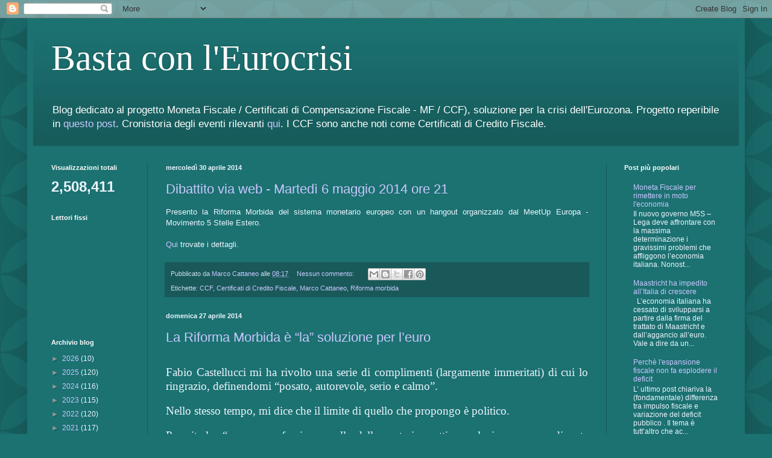

--- FILE ---
content_type: text/html; charset=UTF-8
request_url: https://bastaconleurocrisi.blogspot.com/2014/04/
body_size: 34746
content:
<!DOCTYPE html>
<html class='v2' dir='ltr' lang='it'>
<head>
<link href='https://www.blogger.com/static/v1/widgets/335934321-css_bundle_v2.css' rel='stylesheet' type='text/css'/>
<meta content='width=1100' name='viewport'/>
<meta content='text/html; charset=UTF-8' http-equiv='Content-Type'/>
<meta content='blogger' name='generator'/>
<link href='https://bastaconleurocrisi.blogspot.com/favicon.ico' rel='icon' type='image/x-icon'/>
<link href='http://bastaconleurocrisi.blogspot.com/2014/04/' rel='canonical'/>
<link rel="alternate" type="application/atom+xml" title="Basta con l&#39;Eurocrisi - Atom" href="https://bastaconleurocrisi.blogspot.com/feeds/posts/default" />
<link rel="alternate" type="application/rss+xml" title="Basta con l&#39;Eurocrisi - RSS" href="https://bastaconleurocrisi.blogspot.com/feeds/posts/default?alt=rss" />
<link rel="service.post" type="application/atom+xml" title="Basta con l&#39;Eurocrisi - Atom" href="https://www.blogger.com/feeds/8179758575862142660/posts/default" />
<!--Can't find substitution for tag [blog.ieCssRetrofitLinks]-->
<meta content='http://bastaconleurocrisi.blogspot.com/2014/04/' property='og:url'/>
<meta content='Basta con l&#39;Eurocrisi' property='og:title'/>
<meta content='Blog dedicato al progetto Moneta Fiscale / Certificati di Compensazione Fiscale - MF /  CCF), soluzione per la crisi dell&#39;Eurozona.
Progetto reperibile in &lt;a href=&quot;https://bastaconleurocrisi.blogspot.com/2019/04/aggiornamento-progetto-moneta-fiscale.html&quot;&gt;questo post&lt;/a&gt;. Cronistoria degli eventi rilevanti &lt;a href=&quot;https://bastaconleurocrisi.blogspot.com/2021/04/cronistoria-della-moneta-fiscale.html&quot;&gt;qui&lt;/a&gt;.
I CCF sono anche noti come Certificati di Credito Fiscale.' property='og:description'/>
<title>Basta con l'Eurocrisi: aprile 2014</title>
<style id='page-skin-1' type='text/css'><!--
/*
-----------------------------------------------
Blogger Template Style
Name:     Simple
Designer: Blogger
URL:      www.blogger.com
----------------------------------------------- */
/* Content
----------------------------------------------- */
body {
font: normal normal 12px Arial, Tahoma, Helvetica, FreeSans, sans-serif;
color: #ebf6ff;
background: #1c7171 url(//themes.googleusercontent.com/image?id=0BwVBOzw_-hbMODkzNDVjYTEtYzNiYi00YjRkLThkZjAtOGM0MGI5NzRhZjM4) repeat scroll top left;
padding: 0 40px 40px 40px;
}
html body .region-inner {
min-width: 0;
max-width: 100%;
width: auto;
}
h2 {
font-size: 22px;
}
a:link {
text-decoration:none;
color: #c8c8ff;
}
a:visited {
text-decoration:none;
color: #95b8db;
}
a:hover {
text-decoration:underline;
color: #ffffff;
}
.body-fauxcolumn-outer .fauxcolumn-inner {
background: transparent none repeat scroll top left;
_background-image: none;
}
.body-fauxcolumn-outer .cap-top {
position: absolute;
z-index: 1;
height: 400px;
width: 100%;
}
.body-fauxcolumn-outer .cap-top .cap-left {
width: 100%;
background: transparent none repeat-x scroll top left;
_background-image: none;
}
.content-outer {
-moz-box-shadow: 0 0 40px rgba(0, 0, 0, .15);
-webkit-box-shadow: 0 0 5px rgba(0, 0, 0, .15);
-goog-ms-box-shadow: 0 0 10px #333333;
box-shadow: 0 0 40px rgba(0, 0, 0, .15);
margin-bottom: 1px;
}
.content-inner {
padding: 10px 10px;
}
.content-inner {
background-color: #1c7171;
}
/* Header
----------------------------------------------- */
.header-outer {
background: transparent url(//www.blogblog.com/1kt/simple/gradients_deep.png) repeat-x scroll 0 -400px;
_background-image: none;
}
.Header h1 {
font: normal normal 60px Georgia, Utopia, 'Palatino Linotype', Palatino, serif;
color: #ffffff;
text-shadow: -1px -1px 1px rgba(0, 0, 0, .2);
}
.Header h1 a {
color: #ffffff;
}
.Header .description {
font-size: 140%;
color: #ffffff;
}
.header-inner .Header .titlewrapper {
padding: 22px 30px;
}
.header-inner .Header .descriptionwrapper {
padding: 0 30px;
}
/* Tabs
----------------------------------------------- */
.tabs-inner .section:first-child {
border-top: 0 solid #195959;
}
.tabs-inner .section:first-child ul {
margin-top: -0;
border-top: 0 solid #195959;
border-left: 0 solid #195959;
border-right: 0 solid #195959;
}
.tabs-inner .widget ul {
background: #133939 none repeat-x scroll 0 -800px;
_background-image: none;
border-bottom: 1px solid #195959;
margin-top: 1px;
margin-left: -30px;
margin-right: -30px;
}
.tabs-inner .widget li a {
display: inline-block;
padding: .6em 1em;
font: normal normal 14px Arial, Tahoma, Helvetica, FreeSans, sans-serif;
color: #c8c8ff;
border-left: 1px solid #1c7171;
border-right: 0 solid #195959;
}
.tabs-inner .widget li:first-child a {
border-left: none;
}
.tabs-inner .widget li.selected a, .tabs-inner .widget li a:hover {
color: #ffffff;
background-color: #000000;
text-decoration: none;
}
/* Columns
----------------------------------------------- */
.main-outer {
border-top: 0 solid #195959;
}
.fauxcolumn-left-outer .fauxcolumn-inner {
border-right: 1px solid #195959;
}
.fauxcolumn-right-outer .fauxcolumn-inner {
border-left: 1px solid #195959;
}
/* Headings
----------------------------------------------- */
div.widget > h2,
div.widget h2.title {
margin: 0 0 1em 0;
font: normal bold 11px Arial, Tahoma, Helvetica, FreeSans, sans-serif;
color: #ffffff;
}
/* Widgets
----------------------------------------------- */
.widget .zippy {
color: #959595;
text-shadow: 2px 2px 1px rgba(0, 0, 0, .1);
}
.widget .popular-posts ul {
list-style: none;
}
/* Posts
----------------------------------------------- */
h2.date-header {
font: normal bold 11px Arial, Tahoma, Helvetica, FreeSans, sans-serif;
}
.date-header span {
background-color: transparent;
color: #ebf6ff;
padding: inherit;
letter-spacing: inherit;
margin: inherit;
}
.main-inner {
padding-top: 30px;
padding-bottom: 30px;
}
.main-inner .column-center-inner {
padding: 0 15px;
}
.main-inner .column-center-inner .section {
margin: 0 15px;
}
.post {
margin: 0 0 25px 0;
}
h3.post-title, .comments h4 {
font: normal normal 22px Arial, Tahoma, Helvetica, FreeSans, sans-serif;
margin: .75em 0 0;
}
.post-body {
font-size: 110%;
line-height: 1.4;
position: relative;
}
.post-body img, .post-body .tr-caption-container, .Profile img, .Image img,
.BlogList .item-thumbnail img {
padding: 4px;
background: #ffffff;
border: 1px solid #000000;
-moz-box-shadow: 1px 1px 5px rgba(0, 0, 0, .1);
-webkit-box-shadow: 1px 1px 5px rgba(0, 0, 0, .1);
box-shadow: 1px 1px 5px rgba(0, 0, 0, .1);
}
.post-body img, .post-body .tr-caption-container {
padding: 8px;
}
.post-body .tr-caption-container {
color: #000000;
}
.post-body .tr-caption-container img {
padding: 0;
background: transparent;
border: none;
-moz-box-shadow: 0 0 0 rgba(0, 0, 0, .1);
-webkit-box-shadow: 0 0 0 rgba(0, 0, 0, .1);
box-shadow: 0 0 0 rgba(0, 0, 0, .1);
}
.post-header {
margin: 0 0 1.5em;
line-height: 1.6;
font-size: 90%;
}
.post-footer {
margin: 20px -2px 0;
padding: 5px 10px;
color: #c9dbed;
background-color: #195959;
border-bottom: 1px solid transparent;
line-height: 1.6;
font-size: 90%;
}
#comments .comment-author {
padding-top: 1.5em;
border-top: 1px solid #195959;
background-position: 0 1.5em;
}
#comments .comment-author:first-child {
padding-top: 0;
border-top: none;
}
.avatar-image-container {
margin: .2em 0 0;
}
#comments .avatar-image-container img {
border: 1px solid #000000;
}
/* Comments
----------------------------------------------- */
.comments .comments-content .icon.blog-author {
background-repeat: no-repeat;
background-image: url([data-uri]);
}
.comments .comments-content .loadmore a {
border-top: 1px solid #959595;
border-bottom: 1px solid #959595;
}
.comments .comment-thread.inline-thread {
background-color: #195959;
}
.comments .continue {
border-top: 2px solid #959595;
}
/* Accents
---------------------------------------------- */
.section-columns td.columns-cell {
border-left: 1px solid #195959;
}
.blog-pager {
background: transparent none no-repeat scroll top center;
}
.blog-pager-older-link, .home-link,
.blog-pager-newer-link {
background-color: #1c7171;
padding: 5px;
}
.footer-outer {
border-top: 0 dashed #bbbbbb;
}
/* Mobile
----------------------------------------------- */
body.mobile  {
background-size: auto;
}
.mobile .body-fauxcolumn-outer {
background: transparent none repeat scroll top left;
}
.mobile .body-fauxcolumn-outer .cap-top {
background-size: 100% auto;
}
.mobile .content-outer {
-webkit-box-shadow: 0 0 3px rgba(0, 0, 0, .15);
box-shadow: 0 0 3px rgba(0, 0, 0, .15);
}
.mobile .tabs-inner .widget ul {
margin-left: 0;
margin-right: 0;
}
.mobile .post {
margin: 0;
}
.mobile .main-inner .column-center-inner .section {
margin: 0;
}
.mobile .date-header span {
padding: 0.1em 10px;
margin: 0 -10px;
}
.mobile h3.post-title {
margin: 0;
}
.mobile .blog-pager {
background: transparent none no-repeat scroll top center;
}
.mobile .footer-outer {
border-top: none;
}
.mobile .main-inner, .mobile .footer-inner {
background-color: #1c7171;
}
.mobile-index-contents {
color: #ebf6ff;
}
.mobile-link-button {
background-color: #c8c8ff;
}
.mobile-link-button a:link, .mobile-link-button a:visited {
color: #1c7171;
}
.mobile .tabs-inner .section:first-child {
border-top: none;
}
.mobile .tabs-inner .PageList .widget-content {
background-color: #000000;
color: #ffffff;
border-top: 1px solid #195959;
border-bottom: 1px solid #195959;
}
.mobile .tabs-inner .PageList .widget-content .pagelist-arrow {
border-left: 1px solid #195959;
}

--></style>
<style id='template-skin-1' type='text/css'><!--
body {
min-width: 1190px;
}
.content-outer, .content-fauxcolumn-outer, .region-inner {
min-width: 1190px;
max-width: 1190px;
_width: 1190px;
}
.main-inner .columns {
padding-left: 190px;
padding-right: 220px;
}
.main-inner .fauxcolumn-center-outer {
left: 190px;
right: 220px;
/* IE6 does not respect left and right together */
_width: expression(this.parentNode.offsetWidth -
parseInt("190px") -
parseInt("220px") + 'px');
}
.main-inner .fauxcolumn-left-outer {
width: 190px;
}
.main-inner .fauxcolumn-right-outer {
width: 220px;
}
.main-inner .column-left-outer {
width: 190px;
right: 100%;
margin-left: -190px;
}
.main-inner .column-right-outer {
width: 220px;
margin-right: -220px;
}
#layout {
min-width: 0;
}
#layout .content-outer {
min-width: 0;
width: 800px;
}
#layout .region-inner {
min-width: 0;
width: auto;
}
body#layout div.add_widget {
padding: 8px;
}
body#layout div.add_widget a {
margin-left: 32px;
}
--></style>
<style>
    body {background-image:url(\/\/themes.googleusercontent.com\/image?id=0BwVBOzw_-hbMODkzNDVjYTEtYzNiYi00YjRkLThkZjAtOGM0MGI5NzRhZjM4);}
    
@media (max-width: 200px) { body {background-image:url(\/\/themes.googleusercontent.com\/image?id=0BwVBOzw_-hbMODkzNDVjYTEtYzNiYi00YjRkLThkZjAtOGM0MGI5NzRhZjM4&options=w200);}}
@media (max-width: 400px) and (min-width: 201px) { body {background-image:url(\/\/themes.googleusercontent.com\/image?id=0BwVBOzw_-hbMODkzNDVjYTEtYzNiYi00YjRkLThkZjAtOGM0MGI5NzRhZjM4&options=w400);}}
@media (max-width: 800px) and (min-width: 401px) { body {background-image:url(\/\/themes.googleusercontent.com\/image?id=0BwVBOzw_-hbMODkzNDVjYTEtYzNiYi00YjRkLThkZjAtOGM0MGI5NzRhZjM4&options=w800);}}
@media (max-width: 1200px) and (min-width: 801px) { body {background-image:url(\/\/themes.googleusercontent.com\/image?id=0BwVBOzw_-hbMODkzNDVjYTEtYzNiYi00YjRkLThkZjAtOGM0MGI5NzRhZjM4&options=w1200);}}
/* Last tag covers anything over one higher than the previous max-size cap. */
@media (min-width: 1201px) { body {background-image:url(\/\/themes.googleusercontent.com\/image?id=0BwVBOzw_-hbMODkzNDVjYTEtYzNiYi00YjRkLThkZjAtOGM0MGI5NzRhZjM4&options=w1600);}}
  </style>
<link href='https://www.blogger.com/dyn-css/authorization.css?targetBlogID=8179758575862142660&amp;zx=5cc52f11-2989-4198-a4d7-4b5247351ca8' media='none' onload='if(media!=&#39;all&#39;)media=&#39;all&#39;' rel='stylesheet'/><noscript><link href='https://www.blogger.com/dyn-css/authorization.css?targetBlogID=8179758575862142660&amp;zx=5cc52f11-2989-4198-a4d7-4b5247351ca8' rel='stylesheet'/></noscript>
<meta name='google-adsense-platform-account' content='ca-host-pub-1556223355139109'/>
<meta name='google-adsense-platform-domain' content='blogspot.com'/>

</head>
<body class='loading variant-deep'>
<div class='navbar section' id='navbar' name='Navbar'><div class='widget Navbar' data-version='1' id='Navbar1'><script type="text/javascript">
    function setAttributeOnload(object, attribute, val) {
      if(window.addEventListener) {
        window.addEventListener('load',
          function(){ object[attribute] = val; }, false);
      } else {
        window.attachEvent('onload', function(){ object[attribute] = val; });
      }
    }
  </script>
<div id="navbar-iframe-container"></div>
<script type="text/javascript" src="https://apis.google.com/js/platform.js"></script>
<script type="text/javascript">
      gapi.load("gapi.iframes:gapi.iframes.style.bubble", function() {
        if (gapi.iframes && gapi.iframes.getContext) {
          gapi.iframes.getContext().openChild({
              url: 'https://www.blogger.com/navbar/8179758575862142660?origin\x3dhttps://bastaconleurocrisi.blogspot.com',
              where: document.getElementById("navbar-iframe-container"),
              id: "navbar-iframe"
          });
        }
      });
    </script><script type="text/javascript">
(function() {
var script = document.createElement('script');
script.type = 'text/javascript';
script.src = '//pagead2.googlesyndication.com/pagead/js/google_top_exp.js';
var head = document.getElementsByTagName('head')[0];
if (head) {
head.appendChild(script);
}})();
</script>
</div></div>
<div class='body-fauxcolumns'>
<div class='fauxcolumn-outer body-fauxcolumn-outer'>
<div class='cap-top'>
<div class='cap-left'></div>
<div class='cap-right'></div>
</div>
<div class='fauxborder-left'>
<div class='fauxborder-right'></div>
<div class='fauxcolumn-inner'>
</div>
</div>
<div class='cap-bottom'>
<div class='cap-left'></div>
<div class='cap-right'></div>
</div>
</div>
</div>
<div class='content'>
<div class='content-fauxcolumns'>
<div class='fauxcolumn-outer content-fauxcolumn-outer'>
<div class='cap-top'>
<div class='cap-left'></div>
<div class='cap-right'></div>
</div>
<div class='fauxborder-left'>
<div class='fauxborder-right'></div>
<div class='fauxcolumn-inner'>
</div>
</div>
<div class='cap-bottom'>
<div class='cap-left'></div>
<div class='cap-right'></div>
</div>
</div>
</div>
<div class='content-outer'>
<div class='content-cap-top cap-top'>
<div class='cap-left'></div>
<div class='cap-right'></div>
</div>
<div class='fauxborder-left content-fauxborder-left'>
<div class='fauxborder-right content-fauxborder-right'></div>
<div class='content-inner'>
<header>
<div class='header-outer'>
<div class='header-cap-top cap-top'>
<div class='cap-left'></div>
<div class='cap-right'></div>
</div>
<div class='fauxborder-left header-fauxborder-left'>
<div class='fauxborder-right header-fauxborder-right'></div>
<div class='region-inner header-inner'>
<div class='header section' id='header' name='Intestazione'><div class='widget Header' data-version='1' id='Header1'>
<div id='header-inner'>
<div class='titlewrapper'>
<h1 class='title'>
<a href='https://bastaconleurocrisi.blogspot.com/'>
Basta con l'Eurocrisi
</a>
</h1>
</div>
<div class='descriptionwrapper'>
<p class='description'><span>Blog dedicato al progetto Moneta Fiscale / Certificati di Compensazione Fiscale - MF /  CCF), soluzione per la crisi dell'Eurozona.
Progetto reperibile in <a href="https://bastaconleurocrisi.blogspot.com/2019/04/aggiornamento-progetto-moneta-fiscale.html">questo post</a>. Cronistoria degli eventi rilevanti <a href="https://bastaconleurocrisi.blogspot.com/2021/04/cronistoria-della-moneta-fiscale.html">qui</a>.
I CCF sono anche noti come Certificati di Credito Fiscale.</span></p>
</div>
</div>
</div></div>
</div>
</div>
<div class='header-cap-bottom cap-bottom'>
<div class='cap-left'></div>
<div class='cap-right'></div>
</div>
</div>
</header>
<div class='tabs-outer'>
<div class='tabs-cap-top cap-top'>
<div class='cap-left'></div>
<div class='cap-right'></div>
</div>
<div class='fauxborder-left tabs-fauxborder-left'>
<div class='fauxborder-right tabs-fauxborder-right'></div>
<div class='region-inner tabs-inner'>
<div class='tabs no-items section' id='crosscol' name='Multi-colonne'></div>
<div class='tabs no-items section' id='crosscol-overflow' name='Cross-Column 2'></div>
</div>
</div>
<div class='tabs-cap-bottom cap-bottom'>
<div class='cap-left'></div>
<div class='cap-right'></div>
</div>
</div>
<div class='main-outer'>
<div class='main-cap-top cap-top'>
<div class='cap-left'></div>
<div class='cap-right'></div>
</div>
<div class='fauxborder-left main-fauxborder-left'>
<div class='fauxborder-right main-fauxborder-right'></div>
<div class='region-inner main-inner'>
<div class='columns fauxcolumns'>
<div class='fauxcolumn-outer fauxcolumn-center-outer'>
<div class='cap-top'>
<div class='cap-left'></div>
<div class='cap-right'></div>
</div>
<div class='fauxborder-left'>
<div class='fauxborder-right'></div>
<div class='fauxcolumn-inner'>
</div>
</div>
<div class='cap-bottom'>
<div class='cap-left'></div>
<div class='cap-right'></div>
</div>
</div>
<div class='fauxcolumn-outer fauxcolumn-left-outer'>
<div class='cap-top'>
<div class='cap-left'></div>
<div class='cap-right'></div>
</div>
<div class='fauxborder-left'>
<div class='fauxborder-right'></div>
<div class='fauxcolumn-inner'>
</div>
</div>
<div class='cap-bottom'>
<div class='cap-left'></div>
<div class='cap-right'></div>
</div>
</div>
<div class='fauxcolumn-outer fauxcolumn-right-outer'>
<div class='cap-top'>
<div class='cap-left'></div>
<div class='cap-right'></div>
</div>
<div class='fauxborder-left'>
<div class='fauxborder-right'></div>
<div class='fauxcolumn-inner'>
</div>
</div>
<div class='cap-bottom'>
<div class='cap-left'></div>
<div class='cap-right'></div>
</div>
</div>
<!-- corrects IE6 width calculation -->
<div class='columns-inner'>
<div class='column-center-outer'>
<div class='column-center-inner'>
<div class='main section' id='main' name='Principale'><div class='widget Blog' data-version='1' id='Blog1'>
<div class='blog-posts hfeed'>

          <div class="date-outer">
        
<h2 class='date-header'><span>mercoledì 30 aprile 2014</span></h2>

          <div class="date-posts">
        
<div class='post-outer'>
<div class='post hentry uncustomized-post-template' itemprop='blogPost' itemscope='itemscope' itemtype='http://schema.org/BlogPosting'>
<meta content='8179758575862142660' itemprop='blogId'/>
<meta content='7420219276050605561' itemprop='postId'/>
<a name='7420219276050605561'></a>
<h3 class='post-title entry-title' itemprop='name'>
<a href='https://bastaconleurocrisi.blogspot.com/2014/04/dibattito-via-web-martedi-6-maggio-2014.html'>Dibattito via web - Martedì 6 maggio 2014 ore 21</a>
</h3>
<div class='post-header'>
<div class='post-header-line-1'></div>
</div>
<div class='post-body entry-content' id='post-body-7420219276050605561' itemprop='description articleBody'>
<div style="text-align: justify;">
Presento la Riforma Morbida del sistema monetario europeo con un hangout organizzato dal MeetUp Europa - Movimento 5 Stelle Estero.</div>
<div style="text-align: justify;">
&nbsp;</div>
<div style="text-align: justify;">
<a href="http://www.meetup.com/meetupeuropa/events/176580322/">Qui</a> trovate i dettagli.</div>
<div style='clear: both;'></div>
</div>
<div class='post-footer'>
<div class='post-footer-line post-footer-line-1'>
<span class='post-author vcard'>
Pubblicato da
<span class='fn' itemprop='author' itemscope='itemscope' itemtype='http://schema.org/Person'>
<meta content='https://www.blogger.com/profile/07573325708700347277' itemprop='url'/>
<a class='g-profile' href='https://www.blogger.com/profile/07573325708700347277' rel='author' title='author profile'>
<span itemprop='name'>Marco Cattaneo</span>
</a>
</span>
</span>
<span class='post-timestamp'>
alle
<meta content='http://bastaconleurocrisi.blogspot.com/2014/04/dibattito-via-web-martedi-6-maggio-2014.html' itemprop='url'/>
<a class='timestamp-link' href='https://bastaconleurocrisi.blogspot.com/2014/04/dibattito-via-web-martedi-6-maggio-2014.html' rel='bookmark' title='permanent link'><abbr class='published' itemprop='datePublished' title='2014-04-30T08:17:00+02:00'>08:17</abbr></a>
</span>
<span class='post-comment-link'>
<a class='comment-link' href='https://bastaconleurocrisi.blogspot.com/2014/04/dibattito-via-web-martedi-6-maggio-2014.html#comment-form' onclick=''>
Nessun commento:
  </a>
</span>
<span class='post-icons'>
<span class='item-control blog-admin pid-1099646180'>
<a href='https://www.blogger.com/post-edit.g?blogID=8179758575862142660&postID=7420219276050605561&from=pencil' title='Modifica post'>
<img alt='' class='icon-action' height='18' src='https://resources.blogblog.com/img/icon18_edit_allbkg.gif' width='18'/>
</a>
</span>
</span>
<div class='post-share-buttons goog-inline-block'>
<a class='goog-inline-block share-button sb-email' href='https://www.blogger.com/share-post.g?blogID=8179758575862142660&postID=7420219276050605561&target=email' target='_blank' title='Invia tramite email'><span class='share-button-link-text'>Invia tramite email</span></a><a class='goog-inline-block share-button sb-blog' href='https://www.blogger.com/share-post.g?blogID=8179758575862142660&postID=7420219276050605561&target=blog' onclick='window.open(this.href, "_blank", "height=270,width=475"); return false;' target='_blank' title='Postalo sul blog'><span class='share-button-link-text'>Postalo sul blog</span></a><a class='goog-inline-block share-button sb-twitter' href='https://www.blogger.com/share-post.g?blogID=8179758575862142660&postID=7420219276050605561&target=twitter' target='_blank' title='Condividi su X'><span class='share-button-link-text'>Condividi su X</span></a><a class='goog-inline-block share-button sb-facebook' href='https://www.blogger.com/share-post.g?blogID=8179758575862142660&postID=7420219276050605561&target=facebook' onclick='window.open(this.href, "_blank", "height=430,width=640"); return false;' target='_blank' title='Condividi su Facebook'><span class='share-button-link-text'>Condividi su Facebook</span></a><a class='goog-inline-block share-button sb-pinterest' href='https://www.blogger.com/share-post.g?blogID=8179758575862142660&postID=7420219276050605561&target=pinterest' target='_blank' title='Condividi su Pinterest'><span class='share-button-link-text'>Condividi su Pinterest</span></a>
</div>
</div>
<div class='post-footer-line post-footer-line-2'>
<span class='post-labels'>
Etichette:
<a href='https://bastaconleurocrisi.blogspot.com/search/label/CCF' rel='tag'>CCF</a>,
<a href='https://bastaconleurocrisi.blogspot.com/search/label/Certificati%20di%20Credito%20Fiscale' rel='tag'>Certificati di Credito Fiscale</a>,
<a href='https://bastaconleurocrisi.blogspot.com/search/label/Marco%20Cattaneo' rel='tag'>Marco Cattaneo</a>,
<a href='https://bastaconleurocrisi.blogspot.com/search/label/Riforma%20morbida' rel='tag'>Riforma morbida</a>
</span>
</div>
<div class='post-footer-line post-footer-line-3'>
<span class='post-location'>
</span>
</div>
</div>
</div>
</div>

          </div></div>
        

          <div class="date-outer">
        
<h2 class='date-header'><span>domenica 27 aprile 2014</span></h2>

          <div class="date-posts">
        
<div class='post-outer'>
<div class='post hentry uncustomized-post-template' itemprop='blogPost' itemscope='itemscope' itemtype='http://schema.org/BlogPosting'>
<meta content='8179758575862142660' itemprop='blogId'/>
<meta content='2429343578591521006' itemprop='postId'/>
<a name='2429343578591521006'></a>
<h3 class='post-title entry-title' itemprop='name'>
<a href='https://bastaconleurocrisi.blogspot.com/2014/04/la-riforma-morbida-e-la-soluzione-per.html'>La Riforma Morbida è &#8220;la&#8221; soluzione per l&#8217;euro</a>
</h3>
<div class='post-header'>
<div class='post-header-line-1'></div>
</div>
<div class='post-body entry-content' id='post-body-2429343578591521006' itemprop='description articleBody'>


<br />
<div class="MsoNormal" style="line-height: 16pt; margin: 0cm 0cm 0pt; mso-line-height-rule: exactly; text-align: justify;">
<span style="font-family: &quot;Times New Roman&quot;,&quot;serif&quot;; font-size: 14pt;">Fabio
Castellucci mi ha rivolto una serie di complimenti (largamente immeritati) di
cui lo ringrazio, definendomi &#8220;posato, autorevole, serio e calmo&#8221;.<o:p></o:p></span></div>
<br />
<div class="MsoNormal" style="line-height: 16pt; margin: 0cm 0cm 0pt; mso-line-height-rule: exactly; text-align: justify;">
<span style="font-family: &quot;Times New Roman&quot;,&quot;serif&quot;; font-size: 14pt;">Nello stesso
tempo, mi dice che il limite di quello che propongo è politico.<o:p></o:p></span></div>
<br />
<div class="MsoNormal" style="line-height: 16pt; margin: 0cm 0cm 0pt; mso-line-height-rule: exactly; text-align: justify;">
<span style="font-family: &quot;Times New Roman&quot;,&quot;serif&quot;; font-size: 14pt;">Per citarlo: &#8220;non
ce ne facciamo nulla della centesima ottima soluzione se non diventa l&#8217;azione
di una forza politica che ha uomini all&#8217;altezza e consenso sufficiente ad
attuarla come governo&#8221;.<o:p></o:p></span></div>
<br />
<div class="MsoNormal" style="line-height: 16pt; margin: 0cm 0cm 0pt; mso-line-height-rule: exactly; text-align: justify;">
<span style="font-family: &quot;Times New Roman&quot;,&quot;serif&quot;; font-size: 14pt;">Allora Fabio, tu
hai ragione naturalmente. Nessuna soluzione è attuabile in assenza di consenso
politico.<o:p></o:p></span></div>
<br />
<div class="MsoNormal" style="line-height: 16pt; margin: 0cm 0cm 0pt; mso-line-height-rule: exactly; text-align: justify;">
<span style="font-family: &quot;Times New Roman&quot;,&quot;serif&quot;; font-size: 14pt;">Però adesso
lasciami essere immodesto. Poi forse mi considererai meno posato, meno
autorevole, meno serio e meno calmo. Ma pazienza.<o:p></o:p></span></div>
<br />
<div class="MsoNormal" style="line-height: 16pt; margin: 0cm 0cm 0pt; mso-line-height-rule: exactly; text-align: justify;">
<span style="font-family: &quot;Times New Roman&quot;,&quot;serif&quot;; font-size: 14pt;">L&#8217;editore
Hoepli, io e Giovanni Zibordi siamo stati schifosamente vanagloriosi. Abbiamo
pubblicato un libro intitolandolo &#8220;La soluzione per l&#8217;euro&#8221;.<o:p></o:p></span></div>
<br />
<div class="MsoNormal" style="line-height: 16pt; margin: 0cm 0cm 0pt; mso-line-height-rule: exactly; text-align: justify;">
<span style="font-family: &quot;Times New Roman&quot;,&quot;serif&quot;; font-size: 14pt;">&#8220;La&#8221;, non &#8220;una&#8221;.<o:p></o:p></span></div>
<br />
<div class="MsoNormal" style="line-height: 16pt; margin: 0cm 0cm 0pt; mso-line-height-rule: exactly; text-align: justify;">
<span style="font-family: &quot;Times New Roman&quot;,&quot;serif&quot;; font-size: 14pt;">NON è la &#8220;centesima
ottima soluzione&#8221;. Dove sono le altre novantanove ?<o:p></o:p></span></div>
<br />
<div class="MsoNormal" style="line-height: 16pt; margin: 0cm 0cm 0pt; mso-line-height-rule: exactly; text-align: justify;">
<span style="font-family: &quot;Times New Roman&quot;,&quot;serif&quot;; font-size: 14pt;">Si può risolvere
la crisi dell&#8217;euro modificando tutti i limiti di rapporto deficit pubblico /
PIL, facendo sottoscrivere o garantire dalla BCE le maggiori emissioni di
debito e utilizzandole, nella misura necessaria, per ridurre le tasse sul
lavoro e riportare il costo del lavoro per unità di prodotto di tutti i paesi
dell&#8217;Eurozona al livello della Germania ? tecnicamente sì. Politicamente non se
ne parla.<o:p></o:p></span></div>
<br />
<div class="MsoNormal" style="line-height: 16pt; margin: 0cm 0cm 0pt; mso-line-height-rule: exactly; text-align: justify;">
<span style="font-family: &quot;Times New Roman&quot;,&quot;serif&quot;; font-size: 14pt;">La Germania può
incrementare il suo costo del lavoro del 20% ? tecnicamente sì. Politicamente
non se ne parla.<o:p></o:p></span></div>
<br />
<div class="MsoNormal" style="line-height: 16pt; margin: 0cm 0cm 0pt; mso-line-height-rule: exactly; text-align: justify;">
<span style="font-family: &quot;Times New Roman&quot;,&quot;serif&quot;; font-size: 14pt;">La Germania può
uscire lei dall&#8217;euro ? tecnicamente sì e questo risolverebbe (in parte, non del
tutto) alcune delle complicazioni tecniche del breakup. Politicamente, non se
lo sogna neanche.<o:p></o:p></span></div>
<br />
<div class="MsoNormal" style="line-height: 16pt; margin: 0cm 0cm 0pt; mso-line-height-rule: exactly; text-align: justify;">
<span style="font-family: &quot;Times New Roman&quot;,&quot;serif&quot;; font-size: 14pt;">Funzionerebbe l&#8217;adozione
dell&#8217;&#8221;<a href="http://bastaconleurocrisi.blogspot.it/2014/04/eurobancor-non-e-una-soluzione-per.html">eurobancor</a>&#8221; ? tecnicamente sì. Ma a parte la complicazione di un accordo
che coinvolge vari paesi, la Germania non ci starà mai, e ritorniamo quindi al
problema di come gestire il breakup.<o:p></o:p></span></div>
<br />
<div class="MsoNormal" style="line-height: 16pt; margin: 0cm 0cm 0pt; mso-line-height-rule: exactly; text-align: justify;">
<span style="font-family: &quot;Times New Roman&quot;,&quot;serif&quot;; font-size: 14pt;">Magari altre
novantanove soluzioni completamente diverse esistono. Io però non ne ho vista
neanche una &#8211; a parte la <a href="http://bastaconleurocrisi.blogspot.it/2014/02/riforma-morbida-del-sistema-monetario-e.html">Riforma Morbida</a>, si capisce &#8211; dotata delle <a href="http://bastaconleurocrisi.blogspot.it/2013/09/certificati-di-credito-fiscale-ccf.html">seguenti caratteristiche</a>.<o:p></o:p></span></div>
<br />
<div class="MsoNormal" style="line-height: 16pt; margin: 0cm 0cm 0pt; mso-line-height-rule: exactly; text-align: justify;">
<span style="font-family: &quot;Times New Roman&quot;,&quot;serif&quot;; font-size: 14pt;">UNO, può essere
adottata per iniziativa unilaterale da ogni singola nazione.<o:p></o:p></span></div>
<br />
<div class="MsoNormal" style="line-height: 16pt; margin: 0cm 0cm 0pt; mso-line-height-rule: exactly; text-align: justify;">
<span style="font-family: &quot;Times New Roman&quot;,&quot;serif&quot;; font-size: 14pt;">DUE, non
modifica nessuno dei rapporti contrattuali in essere. Crediti, debiti,
contratti di lavoro, pensioni eccetera rimangono in euro.<o:p></o:p></span></div>
<br />
<div class="MsoNormal" style="line-height: 16pt; margin: 0cm 0cm 0pt; mso-line-height-rule: exactly; text-align: justify;">
<span style="font-family: &quot;Times New Roman&quot;,&quot;serif&quot;; font-size: 14pt;">TRE, permette al
paese che la adotta di incrementare la domanda interna e il valore effettivo
delle retribuzioni, di ritornare al pieno impiego e nello stesso tempo di abbassare
il costo del lavoro per unità di prodotto delle sue aziende, evitando quindi
sbilanci commerciali con l&#8217;estero.<o:p></o:p></span></div>
<br />
<div class="MsoNormal" style="line-height: 16pt; margin: 0cm 0cm 0pt; mso-line-height-rule: exactly; text-align: justify;">
<span style="font-family: &quot;Times New Roman&quot;,&quot;serif&quot;; font-size: 14pt;">QUATTRO,
consente al paese che la adotta di finanziarsi con emissioni di titoli in
moneta sovrana e quindi di emanciparsi dai mercati dei capitali internazionali.<o:p></o:p></span></div>
<br />
<div class="MsoNormal" style="line-height: 16pt; margin: 0cm 0cm 0pt; mso-line-height-rule: exactly; text-align: justify;">
<span style="font-family: &quot;Times New Roman&quot;,&quot;serif&quot;; font-size: 14pt;">CINQUE, non crea
perdite a nessun detentore di crediti finanziari verso controparti (pubbliche o
private) italiane ed evita quindi contenziosi legali e azioni di rivalsa verso
beni italiani all&#8217;estero.<o:p></o:p></span></div>
<br />
<div class="MsoNormal" style="line-height: 16pt; margin: 0cm 0cm 0pt; mso-line-height-rule: exactly; text-align: justify;">
<span style="font-family: &quot;Times New Roman&quot;,&quot;serif&quot;; font-size: 14pt;">SEI, non deve
essere adottata di sorpresa ed evita quindi tutti i rischi legati a fughe di
notizie, turbolenze sui mercati finanziari, fughe di depositi bancari.<o:p></o:p></span></div>
<br />
<div class="MsoNormal" style="line-height: 16pt; margin: 0cm 0cm 0pt; mso-line-height-rule: exactly; text-align: justify;">
<span style="font-family: &quot;Times New Roman&quot;,&quot;serif&quot;; font-size: 14pt;">SETTE, non
implica una svalutazione e quindi non produce incrementi nei costi delle
materie prime e dei beni importati in genere.<o:p></o:p></span></div>
<br />
<div class="MsoNormal" style="line-height: 16pt; margin: 0cm 0cm 0pt; mso-line-height-rule: exactly; text-align: justify;">
<span style="font-family: &quot;Times New Roman&quot;,&quot;serif&quot;; font-size: 14pt;">OTTO, non impone
ai paesi settentrionali dell&#8217;Eurozona la rivalutazione della moneta da loro
utilizzata.<o:p></o:p></span></div>
<br />
<div class="MsoNormal" style="line-height: 16pt; margin: 0cm 0cm 0pt; mso-line-height-rule: exactly; text-align: justify;">
<span style="font-family: &quot;Times New Roman&quot;,&quot;serif&quot;; font-size: 14pt;">Certo, sono
tutti punti tecnici. E le logiche della politica, della comunicazione e della formazione
del consenso della pubblica opinione hanno spesso poco a che vedere con la
tecnica. Se non fosse così, del resto, l&#8217;euro non sarebbe mai nato.<o:p></o:p></span></div>
<br />
<div class="MsoNormal" style="line-height: 16pt; margin: 0cm 0cm 0pt; mso-line-height-rule: exactly; text-align: justify;">
<span style="font-family: &quot;Times New Roman&quot;,&quot;serif&quot;; font-size: 14pt;">Però la
battaglia per superare la crisi economica e per ripristinare la sovranità
monetaria dell&#8217;Italia è lunga e difficile. Mi piacerebbe che qualcuno mi
spiegasse come e perché ignorare una strada semplice e <a href="http://bastaconleurocrisi.blogspot.it/2014/04/euro-breakuppers-fatemi-capire.html">continuare a insistere su quelle complesse</a>&nbsp;dovrebbe aiutare a vincerla.<o:p></o:p></span></div>
<div style='clear: both;'></div>
</div>
<div class='post-footer'>
<div class='post-footer-line post-footer-line-1'>
<span class='post-author vcard'>
Pubblicato da
<span class='fn' itemprop='author' itemscope='itemscope' itemtype='http://schema.org/Person'>
<meta content='https://www.blogger.com/profile/07573325708700347277' itemprop='url'/>
<a class='g-profile' href='https://www.blogger.com/profile/07573325708700347277' rel='author' title='author profile'>
<span itemprop='name'>Marco Cattaneo</span>
</a>
</span>
</span>
<span class='post-timestamp'>
alle
<meta content='http://bastaconleurocrisi.blogspot.com/2014/04/la-riforma-morbida-e-la-soluzione-per.html' itemprop='url'/>
<a class='timestamp-link' href='https://bastaconleurocrisi.blogspot.com/2014/04/la-riforma-morbida-e-la-soluzione-per.html' rel='bookmark' title='permanent link'><abbr class='published' itemprop='datePublished' title='2014-04-27T09:24:00+02:00'>09:24</abbr></a>
</span>
<span class='post-comment-link'>
<a class='comment-link' href='https://bastaconleurocrisi.blogspot.com/2014/04/la-riforma-morbida-e-la-soluzione-per.html#comment-form' onclick=''>
Nessun commento:
  </a>
</span>
<span class='post-icons'>
<span class='item-control blog-admin pid-1099646180'>
<a href='https://www.blogger.com/post-edit.g?blogID=8179758575862142660&postID=2429343578591521006&from=pencil' title='Modifica post'>
<img alt='' class='icon-action' height='18' src='https://resources.blogblog.com/img/icon18_edit_allbkg.gif' width='18'/>
</a>
</span>
</span>
<div class='post-share-buttons goog-inline-block'>
<a class='goog-inline-block share-button sb-email' href='https://www.blogger.com/share-post.g?blogID=8179758575862142660&postID=2429343578591521006&target=email' target='_blank' title='Invia tramite email'><span class='share-button-link-text'>Invia tramite email</span></a><a class='goog-inline-block share-button sb-blog' href='https://www.blogger.com/share-post.g?blogID=8179758575862142660&postID=2429343578591521006&target=blog' onclick='window.open(this.href, "_blank", "height=270,width=475"); return false;' target='_blank' title='Postalo sul blog'><span class='share-button-link-text'>Postalo sul blog</span></a><a class='goog-inline-block share-button sb-twitter' href='https://www.blogger.com/share-post.g?blogID=8179758575862142660&postID=2429343578591521006&target=twitter' target='_blank' title='Condividi su X'><span class='share-button-link-text'>Condividi su X</span></a><a class='goog-inline-block share-button sb-facebook' href='https://www.blogger.com/share-post.g?blogID=8179758575862142660&postID=2429343578591521006&target=facebook' onclick='window.open(this.href, "_blank", "height=430,width=640"); return false;' target='_blank' title='Condividi su Facebook'><span class='share-button-link-text'>Condividi su Facebook</span></a><a class='goog-inline-block share-button sb-pinterest' href='https://www.blogger.com/share-post.g?blogID=8179758575862142660&postID=2429343578591521006&target=pinterest' target='_blank' title='Condividi su Pinterest'><span class='share-button-link-text'>Condividi su Pinterest</span></a>
</div>
</div>
<div class='post-footer-line post-footer-line-2'>
<span class='post-labels'>
Etichette:
<a href='https://bastaconleurocrisi.blogspot.com/search/label/CCF' rel='tag'>CCF</a>,
<a href='https://bastaconleurocrisi.blogspot.com/search/label/Certificati%20di%20Credito%20Fiscale' rel='tag'>Certificati di Credito Fiscale</a>,
<a href='https://bastaconleurocrisi.blogspot.com/search/label/Fabio%20Castellucci' rel='tag'>Fabio Castellucci</a>,
<a href='https://bastaconleurocrisi.blogspot.com/search/label/Giovanni%20ZIbordi' rel='tag'>Giovanni ZIbordi</a>,
<a href='https://bastaconleurocrisi.blogspot.com/search/label/Marco%20Cattaneo' rel='tag'>Marco Cattaneo</a>,
<a href='https://bastaconleurocrisi.blogspot.com/search/label/Riforma%20morbida' rel='tag'>Riforma morbida</a>
</span>
</div>
<div class='post-footer-line post-footer-line-3'>
<span class='post-location'>
</span>
</div>
</div>
</div>
</div>

          </div></div>
        

          <div class="date-outer">
        
<h2 class='date-header'><span>venerdì 18 aprile 2014</span></h2>

          <div class="date-posts">
        
<div class='post-outer'>
<div class='post hentry uncustomized-post-template' itemprop='blogPost' itemscope='itemscope' itemtype='http://schema.org/BlogPosting'>
<meta content='https://blogger.googleusercontent.com/img/b/R29vZ2xl/AVvXsEi4tkkO913UcayE085q8NY3qQWW5M8d1a8U0GcYrxRFhDG-GtEFzv4XroPStsRtWKVhPQhUwKDsz3LI385H2IncP1X1j5vRJnzgLsHk6HaxBrPoffGxnpX5S01DC8qsVKN9js3jHnDLlbiR/s1600/FotoItaliaOggi.jpg' itemprop='image_url'/>
<meta content='8179758575862142660' itemprop='blogId'/>
<meta content='311026052389850712' itemprop='postId'/>
<a name='311026052389850712'></a>
<h3 class='post-title entry-title' itemprop='name'>
<a href='https://bastaconleurocrisi.blogspot.com/2014/04/due-ottime-recensioni.html'>Due ottime recensioni</a>
</h3>
<div class='post-header'>
<div class='post-header-line-1'></div>
</div>
<div class='post-body entry-content' id='post-body-311026052389850712' itemprop='description articleBody'>
<div style="text-align: justify;">
Ottime non tanto perché parlano bene del libro (anche se questo ovviamente mi fa piacere !) quanto perché gli autori delle recensioni dimostrano di aver capito e analizzato il tema e la proposta con grande attenzione ed efficacia.</div>
<br />
<div style="text-align: justify;">
Questa, di Tino Oldani per Italia Oggi.</div>
<br />
<div class="separator" style="clear: both; text-align: center;">
<a href="https://blogger.googleusercontent.com/img/b/R29vZ2xl/AVvXsEi4tkkO913UcayE085q8NY3qQWW5M8d1a8U0GcYrxRFhDG-GtEFzv4XroPStsRtWKVhPQhUwKDsz3LI385H2IncP1X1j5vRJnzgLsHk6HaxBrPoffGxnpX5S01DC8qsVKN9js3jHnDLlbiR/s1600/FotoItaliaOggi.jpg" imageanchor="1" style="margin-left: 1em; margin-right: 1em;"><img border="0" height="320" src="https://blogger.googleusercontent.com/img/b/R29vZ2xl/AVvXsEi4tkkO913UcayE085q8NY3qQWW5M8d1a8U0GcYrxRFhDG-GtEFzv4XroPStsRtWKVhPQhUwKDsz3LI385H2IncP1X1j5vRJnzgLsHk6HaxBrPoffGxnpX5S01DC8qsVKN9js3jHnDLlbiR/s1600/FotoItaliaOggi.jpg" width="240" /></a></div>
<br />
<div style="text-align: justify;">
Grazie alla segnalazione di Matteo Thomann, sono adesso in grado di mettere il <a href="http://www.italiaoggi.it/giornali/dettaglio_giornali.asp?preview=false&amp;accessMode=FA&amp;id=1881319&amp;codiciTestate=1&amp;sez=giornali&amp;testo=Cattaneo+&amp;titolo=Uscire%20dall&#39;euro?%20No,%20meglio%20una%20ricetta%20che%20sembra%20l&#39;uovo%20di%20Colombo:%20creare%20200%20mld%20coi%20Certificati%20di%20credito%20fiscale%20e%20lanciare%20l&#39;economia">link</a> (si legge meglio, decisamente...)<br />
<br />
E <a href="http://www.aduc.it/articolo/soluzione+euro_22086.php">questa</a>, di Alessandro Pedone per ADUC.</div>
<div style='clear: both;'></div>
</div>
<div class='post-footer'>
<div class='post-footer-line post-footer-line-1'>
<span class='post-author vcard'>
Pubblicato da
<span class='fn' itemprop='author' itemscope='itemscope' itemtype='http://schema.org/Person'>
<meta content='https://www.blogger.com/profile/07573325708700347277' itemprop='url'/>
<a class='g-profile' href='https://www.blogger.com/profile/07573325708700347277' rel='author' title='author profile'>
<span itemprop='name'>Marco Cattaneo</span>
</a>
</span>
</span>
<span class='post-timestamp'>
alle
<meta content='http://bastaconleurocrisi.blogspot.com/2014/04/due-ottime-recensioni.html' itemprop='url'/>
<a class='timestamp-link' href='https://bastaconleurocrisi.blogspot.com/2014/04/due-ottime-recensioni.html' rel='bookmark' title='permanent link'><abbr class='published' itemprop='datePublished' title='2014-04-18T07:37:00+02:00'>07:37</abbr></a>
</span>
<span class='post-comment-link'>
<a class='comment-link' href='https://bastaconleurocrisi.blogspot.com/2014/04/due-ottime-recensioni.html#comment-form' onclick=''>
23 commenti:
  </a>
</span>
<span class='post-icons'>
<span class='item-control blog-admin pid-1099646180'>
<a href='https://www.blogger.com/post-edit.g?blogID=8179758575862142660&postID=311026052389850712&from=pencil' title='Modifica post'>
<img alt='' class='icon-action' height='18' src='https://resources.blogblog.com/img/icon18_edit_allbkg.gif' width='18'/>
</a>
</span>
</span>
<div class='post-share-buttons goog-inline-block'>
<a class='goog-inline-block share-button sb-email' href='https://www.blogger.com/share-post.g?blogID=8179758575862142660&postID=311026052389850712&target=email' target='_blank' title='Invia tramite email'><span class='share-button-link-text'>Invia tramite email</span></a><a class='goog-inline-block share-button sb-blog' href='https://www.blogger.com/share-post.g?blogID=8179758575862142660&postID=311026052389850712&target=blog' onclick='window.open(this.href, "_blank", "height=270,width=475"); return false;' target='_blank' title='Postalo sul blog'><span class='share-button-link-text'>Postalo sul blog</span></a><a class='goog-inline-block share-button sb-twitter' href='https://www.blogger.com/share-post.g?blogID=8179758575862142660&postID=311026052389850712&target=twitter' target='_blank' title='Condividi su X'><span class='share-button-link-text'>Condividi su X</span></a><a class='goog-inline-block share-button sb-facebook' href='https://www.blogger.com/share-post.g?blogID=8179758575862142660&postID=311026052389850712&target=facebook' onclick='window.open(this.href, "_blank", "height=430,width=640"); return false;' target='_blank' title='Condividi su Facebook'><span class='share-button-link-text'>Condividi su Facebook</span></a><a class='goog-inline-block share-button sb-pinterest' href='https://www.blogger.com/share-post.g?blogID=8179758575862142660&postID=311026052389850712&target=pinterest' target='_blank' title='Condividi su Pinterest'><span class='share-button-link-text'>Condividi su Pinterest</span></a>
</div>
</div>
<div class='post-footer-line post-footer-line-2'>
<span class='post-labels'>
Etichette:
<a href='https://bastaconleurocrisi.blogspot.com/search/label/ADUC' rel='tag'>ADUC</a>,
<a href='https://bastaconleurocrisi.blogspot.com/search/label/Alessandro%20Pedone' rel='tag'>Alessandro Pedone</a>,
<a href='https://bastaconleurocrisi.blogspot.com/search/label/CCF' rel='tag'>CCF</a>,
<a href='https://bastaconleurocrisi.blogspot.com/search/label/Certificati%20di%20Credito%20Fiscale' rel='tag'>Certificati di Credito Fiscale</a>,
<a href='https://bastaconleurocrisi.blogspot.com/search/label/Giovanni%20ZIbordi' rel='tag'>Giovanni ZIbordi</a>,
<a href='https://bastaconleurocrisi.blogspot.com/search/label/Italia%20Oggi' rel='tag'>Italia Oggi</a>,
<a href='https://bastaconleurocrisi.blogspot.com/search/label/La%20soluzione%20per%20l%27euro' rel='tag'>La soluzione per l&#39;euro</a>,
<a href='https://bastaconleurocrisi.blogspot.com/search/label/Marco%20Cattaneo' rel='tag'>Marco Cattaneo</a>,
<a href='https://bastaconleurocrisi.blogspot.com/search/label/Tino%20Oldani' rel='tag'>Tino Oldani</a>
</span>
</div>
<div class='post-footer-line post-footer-line-3'>
<span class='post-location'>
</span>
</div>
</div>
</div>
</div>

          </div></div>
        

          <div class="date-outer">
        
<h2 class='date-header'><span>giovedì 17 aprile 2014</span></h2>

          <div class="date-posts">
        
<div class='post-outer'>
<div class='post hentry uncustomized-post-template' itemprop='blogPost' itemscope='itemscope' itemtype='http://schema.org/BlogPosting'>
<meta content='8179758575862142660' itemprop='blogId'/>
<meta content='139560423124559992' itemprop='postId'/>
<a name='139560423124559992'></a>
<h3 class='post-title entry-title' itemprop='name'>
<a href='https://bastaconleurocrisi.blogspot.com/2014/04/ccf-non-si-chiede-permesso-nessuno.html'>CCF: non si chiede &#8220;permesso&#8221; a nessuno</a>
</h3>
<div class='post-header'>
<div class='post-header-line-1'></div>
</div>
<div class='post-body entry-content' id='post-body-139560423124559992' itemprop='description articleBody'>


<br />
<div class="MsoNormal" style="line-height: 16pt; margin: 0cm 0cm 0pt; mso-line-height-rule: exactly; text-align: justify;">
<span style="font-family: &quot;Times New Roman&quot;,&quot;serif&quot;; font-size: 14pt;">Non è la prima
volta che ne parlo, ma chiarire gli equivoci non è mai tempo sprecato.<o:p></o:p></span></div>
<br />
<div class="MsoNormal" style="line-height: 16pt; margin: 0cm 0cm 0pt; mso-line-height-rule: exactly; text-align: justify;">
<span style="font-family: &quot;Times New Roman&quot;,&quot;serif&quot;; font-size: 14pt;">In merito alla <a href="http://bastaconleurocrisi.blogspot.it/2014/02/riforma-morbida-del-sistema-monetario-e.html">Riforma Morbida</a>, al progetto <a href="http://bastaconleurocrisi.blogspot.it/2013/09/certificati-di-credito-fiscale-ccf.html">Certificati di Credito Fiscale</a>: non è una via
&#8220;violenta&#8221;, deflagrante come sarebbe il break-up dell&#8217;euro.<o:p></o:p></span></div>
<br />
<div class="MsoNormal" style="line-height: 16pt; margin: 0cm 0cm 0pt; mso-line-height-rule: exactly; text-align: justify;">
<span style="font-family: &quot;Times New Roman&quot;,&quot;serif&quot;; font-size: 14pt;">Ma questo NON
SIGNIFICA ASSOLUTAMENTE che l&#8217;Italia dovrebbe negoziare, né chiedere permessi o
autorizzazioni a qualcuno, prima di intraprenderla.<o:p></o:p></span></div>
<br />
<div class="MsoNormal" style="line-height: 16pt; margin: 0cm 0cm 0pt; mso-line-height-rule: exactly; text-align: justify;">
<span style="font-family: &quot;Times New Roman&quot;,&quot;serif&quot;; font-size: 14pt;">NON rileva che
cosa ne pensa Bruxelles o che cosa ne pensa Berlino. Anche perché qual è
l&#8217;alternativa ? forse che il break-up lo attueremmo &#8220;previa autorizzazione o
consenso&#8221; di Bruxelles o di Berlino ?<o:p></o:p></span></div>
<br />
<div class="MsoNormal" style="line-height: 16pt; margin: 0cm 0cm 0pt; mso-line-height-rule: exactly; text-align: justify;">
<span style="font-family: &quot;Times New Roman&quot;,&quot;serif&quot;; font-size: 14pt;">La Riforma
Morbida è morbida perché evita le complicazioni e i possibile danni collaterali
del break-up, ma va attuata PER DECISIONE UNILATERALE dell&#8217;Italia (e di
qualsiasi altro paese dell&#8217;attuale Eurozona che la intraprenderà).<o:p></o:p></span></div>
<br />
<div class="MsoNormal" style="line-height: 16pt; margin: 0cm 0cm 0pt; mso-line-height-rule: exactly; text-align: justify;">
<span style="font-family: &quot;Times New Roman&quot;,&quot;serif&quot;; font-size: 14pt;">Alle autorità UE
ci si limiterà a dire (DOPO aver introdotto i CCF, e per educazione, non perché
sia dovuto) quanto segue.<o:p></o:p></span></div>
<br />
<div class="MsoNormal" style="line-height: 16pt; margin: 0cm 0cm 0pt; mso-line-height-rule: exactly; text-align: justify;">
<span style="font-family: &quot;Times New Roman&quot;,&quot;serif&quot;; font-size: 14pt;">&#8220;Cari amici,
l&#8217;architettura dell&#8217;Eurozona &#8211; MES, Fiscal Compact, unione bancaria, six pack, il
limite 3% deficit pubblico / PIL) &#8211; ha una finalità: evitare il rischio di
tensioni e di default sui debiti pubblici dei vari stati, che mettano in
difficoltà i sistemi bancari dei singoli paesi e richiedano l&#8217;intervento dei
partner UE per evitare crisi finanziarie.<o:p></o:p></span></div>
<br />
<div class="MsoNormal" style="line-height: 16pt; margin: 0cm 0cm 0pt; mso-line-height-rule: exactly; text-align: justify;">
<span style="font-family: &quot;Times New Roman&quot;,&quot;serif&quot;; font-size: 14pt;">Bene. La
finalità è condivisibile. Ma i mezzi utilizzati non funzionano. Le politiche di
austerità imposte agli stati in difficoltà hanno penalizzato PIL e occupazione
e PEGGIORATO, non migliorato, i dati di finanza pubblica. E&#8217; inutile dire che
il keynesismo non funziona: il keynesismo si è rivelato totalmente corretto.<o:p></o:p></span></div>
<br />
<div class="MsoNormal" style="line-height: 16pt; margin: 0cm 0cm 0pt; mso-line-height-rule: exactly; text-align: justify;">
<span style="font-family: &quot;Times New Roman&quot;,&quot;serif&quot;; font-size: 14pt;">I Certificati di
Credito Fiscale sono uno strumento finanziario CHE NON COMPORTA ALCUN RISCHIO
DI DEFAULT (perché lo stato italiano non assume impegni di rimborso ma solo di
accettazione dei CCF a fronte di imposte o altri impegni finanziari futuri nei
suoi confronti). I partner UE non hanno ASSOLUTAMENTE TITOLO A DIRE NULLA al
riguardo. Si tratta di modalità di gestione INTERNE all&#8217;economia italiana.<o:p></o:p></span></div>
<br />
<div class="MsoNormal" style="line-height: 16pt; margin: 0cm 0cm 0pt; mso-line-height-rule: exactly; text-align: justify;">
<span style="font-family: &quot;Times New Roman&quot;,&quot;serif&quot;; font-size: 14pt;">Manteniamo pure
in essere, se volete, i limiti deficit pubblico / PIL e gli impegni di
riduzione del debito pubblico (sempre in rapporto al PIL) previsti dal fiscal
compact. Ma questi parametri possono essere interpretati SOLO COME RIFERITI a
deficit e debito IN EURO. I CCF non entrano nel computo, perché non sono debito
e perché (di conseguenza) NON ESISTE UN RISCHIO DI DEFAULT SUI CCF.<o:p></o:p></span></div>
<br />
<div class="MsoNormal" style="line-height: 16pt; margin: 0cm 0cm 0pt; mso-line-height-rule: exactly; text-align: justify;">
<span style="font-family: &quot;Times New Roman&quot;,&quot;serif&quot;; font-size: 14pt;">La Riforma
Morbida non solo è compatibile con i limiti di bilancio concordati con i
partner dell&#8217;Eurozona ma in realtà è la VIA PER RISPETTARLI.<o:p></o:p></span></div>
<br />
<div class="MsoNormal" style="line-height: 16pt; margin: 0cm 0cm 0pt; mso-line-height-rule: exactly; text-align: justify;">
<span style="font-family: &quot;Times New Roman&quot;,&quot;serif&quot;; font-size: 14pt;">Se tutto questo
vi convince (come dovrebbe) cari partner UE, bene. Ma noi su questa strada GIA&#8217;
CI SIAMO INCAMMINATI.&#8221;<o:p></o:p></span></div>
<div style='clear: both;'></div>
</div>
<div class='post-footer'>
<div class='post-footer-line post-footer-line-1'>
<span class='post-author vcard'>
Pubblicato da
<span class='fn' itemprop='author' itemscope='itemscope' itemtype='http://schema.org/Person'>
<meta content='https://www.blogger.com/profile/07573325708700347277' itemprop='url'/>
<a class='g-profile' href='https://www.blogger.com/profile/07573325708700347277' rel='author' title='author profile'>
<span itemprop='name'>Marco Cattaneo</span>
</a>
</span>
</span>
<span class='post-timestamp'>
alle
<meta content='http://bastaconleurocrisi.blogspot.com/2014/04/ccf-non-si-chiede-permesso-nessuno.html' itemprop='url'/>
<a class='timestamp-link' href='https://bastaconleurocrisi.blogspot.com/2014/04/ccf-non-si-chiede-permesso-nessuno.html' rel='bookmark' title='permanent link'><abbr class='published' itemprop='datePublished' title='2014-04-17T07:35:00+02:00'>07:35</abbr></a>
</span>
<span class='post-comment-link'>
<a class='comment-link' href='https://bastaconleurocrisi.blogspot.com/2014/04/ccf-non-si-chiede-permesso-nessuno.html#comment-form' onclick=''>
1 commento:
  </a>
</span>
<span class='post-icons'>
<span class='item-control blog-admin pid-1099646180'>
<a href='https://www.blogger.com/post-edit.g?blogID=8179758575862142660&postID=139560423124559992&from=pencil' title='Modifica post'>
<img alt='' class='icon-action' height='18' src='https://resources.blogblog.com/img/icon18_edit_allbkg.gif' width='18'/>
</a>
</span>
</span>
<div class='post-share-buttons goog-inline-block'>
<a class='goog-inline-block share-button sb-email' href='https://www.blogger.com/share-post.g?blogID=8179758575862142660&postID=139560423124559992&target=email' target='_blank' title='Invia tramite email'><span class='share-button-link-text'>Invia tramite email</span></a><a class='goog-inline-block share-button sb-blog' href='https://www.blogger.com/share-post.g?blogID=8179758575862142660&postID=139560423124559992&target=blog' onclick='window.open(this.href, "_blank", "height=270,width=475"); return false;' target='_blank' title='Postalo sul blog'><span class='share-button-link-text'>Postalo sul blog</span></a><a class='goog-inline-block share-button sb-twitter' href='https://www.blogger.com/share-post.g?blogID=8179758575862142660&postID=139560423124559992&target=twitter' target='_blank' title='Condividi su X'><span class='share-button-link-text'>Condividi su X</span></a><a class='goog-inline-block share-button sb-facebook' href='https://www.blogger.com/share-post.g?blogID=8179758575862142660&postID=139560423124559992&target=facebook' onclick='window.open(this.href, "_blank", "height=430,width=640"); return false;' target='_blank' title='Condividi su Facebook'><span class='share-button-link-text'>Condividi su Facebook</span></a><a class='goog-inline-block share-button sb-pinterest' href='https://www.blogger.com/share-post.g?blogID=8179758575862142660&postID=139560423124559992&target=pinterest' target='_blank' title='Condividi su Pinterest'><span class='share-button-link-text'>Condividi su Pinterest</span></a>
</div>
</div>
<div class='post-footer-line post-footer-line-2'>
<span class='post-labels'>
Etichette:
<a href='https://bastaconleurocrisi.blogspot.com/search/label/CCF' rel='tag'>CCF</a>,
<a href='https://bastaconleurocrisi.blogspot.com/search/label/Certificati%20di%20Credito%20Fiscale' rel='tag'>Certificati di Credito Fiscale</a>,
<a href='https://bastaconleurocrisi.blogspot.com/search/label/Riforma%20morbida' rel='tag'>Riforma morbida</a>
</span>
</div>
<div class='post-footer-line post-footer-line-3'>
<span class='post-location'>
</span>
</div>
</div>
</div>
</div>

          </div></div>
        

          <div class="date-outer">
        
<h2 class='date-header'><span>martedì 15 aprile 2014</span></h2>

          <div class="date-posts">
        
<div class='post-outer'>
<div class='post hentry uncustomized-post-template' itemprop='blogPost' itemscope='itemscope' itemtype='http://schema.org/BlogPosting'>
<meta content='8179758575862142660' itemprop='blogId'/>
<meta content='1609080607044543593' itemprop='postId'/>
<a name='1609080607044543593'></a>
<h3 class='post-title entry-title' itemprop='name'>
<a href='https://bastaconleurocrisi.blogspot.com/2014/04/euro-si-euro-no-euro-forse-euro-come.html'>Euro sì, euro no, euro forse, euro come</a>
</h3>
<div class='post-header'>
<div class='post-header-line-1'></div>
</div>
<div class='post-body entry-content' id='post-body-1609080607044543593' itemprop='description articleBody'>
<br />
<div class="MsoNormal" style="line-height: 16pt; margin: 0cm 0cm 0pt; mso-line-height-rule: exactly; text-align: justify;">
<span style="font-family: &quot;Times New Roman&quot;,&quot;serif&quot;; font-size: 14pt;">Accolgo con
piacere l&#8217;invito degli amici di <a href="http://www.getup-italia.org/"><span style="color: yellow;">www.getup-italia.org</span></a>
a &#8220;dire la mia&#8221; sulla questione euro.<o:p></o:p></span></div>
<br />
<div class="MsoNormal" style="line-height: 16pt; margin: 0cm 0cm 0pt; mso-line-height-rule: exactly; text-align: justify;">
<span style="font-family: &quot;Times New Roman&quot;,&quot;serif&quot;; font-size: 14pt;">Getup-italia si
definisce come un &#8220;convivio di persone unite da una comune visione&#8221;: &#8220;meritocratica,
liberale, laica, europeistica e privatistica&#8221;.<o:p></o:p></span></div>
<br />
<div class="MsoNormal" style="line-height: 16pt; margin: 0cm 0cm 0pt; mso-line-height-rule: exactly; text-align: justify;">
<span style="font-family: &quot;Times New Roman&quot;,&quot;serif&quot;; font-size: 14pt;">Comincio con il soffermarmi
sulla qualifica di &#8220;liberale&#8221;. E&#8217; una definizione che ben volentieri
attribuisco anche a me stesso. Ma è importante chiarirne il contenuto.<o:p></o:p></span></div>
<br />
<div class="MsoNormal" style="line-height: 16pt; margin: 0cm 0cm 0pt; mso-line-height-rule: exactly; text-align: justify;">
<span style="font-family: &quot;Times New Roman&quot;,&quot;serif&quot;; font-size: 14pt;">Liberale è, a
mio modesto avviso, chi ritiene che i singoli individui abbiano il diritto di
esprimere le proprie potenzialità e di perseguire le proprie finalità, purché
questo diritto non interferisca con quello, analogo, che deve essere garantito
ad ogni altro singolo membro di una comunità.<o:p></o:p></span></div>
<br />
<div class="MsoNormal" style="line-height: 16pt; margin: 0cm 0cm 0pt; mso-line-height-rule: exactly; text-align: justify;">
<span style="font-family: &quot;Times New Roman&quot;,&quot;serif&quot;; font-size: 14pt;">Ne consegue che
lo stato deve svolgere un ruolo sussidiario: deve esistere e funzionare, per
raggiungere le finalità che i singoli individui, da soli o raggruppati in
organizzazioni volontarie, non potrebbero efficacemente perseguire.<o:p></o:p></span></div>
<br />
<div class="MsoNormal" style="line-height: 16pt; margin: 0cm 0cm 0pt; mso-line-height-rule: exactly; text-align: justify;">
<span style="font-family: &quot;Times New Roman&quot;,&quot;serif&quot;; font-size: 14pt;">In questo senso,
siamo liberali tutti, salvo i pochi che perseguono modelli politici di anarchia
pura o di totalitarismo assoluto.<o:p></o:p></span></div>
<br />
<div class="MsoNormal" style="line-height: 16pt; margin: 0cm 0cm 0pt; mso-line-height-rule: exactly; text-align: justify;">
<span style="font-family: &quot;Times New Roman&quot;,&quot;serif&quot;; font-size: 14pt;">Il punto è
intendersi su che cosa si intenda per &#8220;finalità che i singoli individui&#8230; non
potrebbero efficacemente perseguire&#8221;. Qui c&#8217;è spazio per opinioni differenti,
che non possono tuttavia prescindere da analisi tecnicamente ben fondate.<o:p></o:p></span></div>
<br />
<div class="MsoNormal" style="line-height: 16pt; margin: 0cm 0cm 0pt; mso-line-height-rule: exactly; text-align: justify;">
<span style="font-family: &quot;Times New Roman&quot;,&quot;serif&quot;; font-size: 14pt;">A me pare
incontestabile che una società moderna ed efficiente debba porsi l&#8217;obiettivo di
impiegare al meglio le sue risorse produttive, tecniche e umane. Per
massimizzare il benessere materiale della collettività, ma &#8211; anche e
soprattutto &#8211; per evitare la gravissima piaga sociale della disoccupazione di
lungo termine.<o:p></o:p></span></div>
<br />
<div class="MsoNormal" style="line-height: 16pt; margin: 0cm 0cm 0pt; mso-line-height-rule: exactly; text-align: justify;">
<span style="font-family: &quot;Times New Roman&quot;,&quot;serif&quot;; font-size: 14pt;">L&#8217;opera di
grandi economisti del passato, primo fra tutti il LIBERALE John Maynard Keynes,
e gli eventi che hanno caratterizzato l&#8217;economia mondiale negli ultimi anni,
offrono chiarissime indicazioni in merito al fatto che una crisi finanziaria
come quella del 1929 o come quella del 2008 produce pesanti strascichi in
termini di caduta di reddito, incremento della disoccupazione, debiti
problematici o inesigibili che gravano su aziende e individui, clima
generalizzato di pessimismo.<o:p></o:p></span></div>
<br />
<div class="MsoNormal" style="line-height: 16pt; margin: 0cm 0cm 0pt; mso-line-height-rule: exactly; text-align: justify;">
<span style="font-family: &quot;Times New Roman&quot;,&quot;serif&quot;; font-size: 14pt;">In queste
condizioni, non si verifica un riequilibrio naturale che faccia uscire l&#8217;economia
dalle sue condizioni depresse in tempi ragionevolmente brevi per effetto del
libero operare delle forze di mercato. La depressione economica dura, al
contrario, molti anni, a meno che lo stato non intervenga con un&#8217;azione
anticiclica: che significa rimettere potere d&#8217;acquisto in circolazione nell&#8217;economia
reale, mediante incremento di spesa pubblica, riduzione del carico fiscale o
una combinazione delle due cose.<o:p></o:p></span></div>
<br />
<div class="MsoNormal" style="line-height: 16pt; margin: 0cm 0cm 0pt; mso-line-height-rule: exactly; text-align: justify;">
<span style="font-family: &quot;Times New Roman&quot;,&quot;serif&quot;; font-size: 14pt;">Che cosa c&#8217;entra
tutto questo con l&#8217;euro ? in senso stretto, il problema non è (solo) la moneta
unica, ma l&#8217;interpretazione errata della crisi adottata dalle autorità di
governo economico dell&#8217;Eurozona.<o:p></o:p></span></div>
<br />
<div class="MsoNormal" style="line-height: 16pt; margin: 0cm 0cm 0pt; mso-line-height-rule: exactly; text-align: justify;">
<span style="font-family: &quot;Times New Roman&quot;,&quot;serif&quot;; font-size: 14pt;">E&#8217; pressoché
inevitabile che, se diciotto nazioni condividono la stessa moneta, le dinamiche
inflazionistiche e l&#8217;andamento dei costi di lavoro per unità di prodotto non
siano identici. La moneta, in un sistema rigido come l&#8217;attuale Eurozona,
risulterà troppo forte per alcuni e troppo debole per altri.<o:p></o:p></span></div>
<br />
<div class="MsoNormal" style="line-height: 16pt; margin: 0cm 0cm 0pt; mso-line-height-rule: exactly; text-align: justify;">
<span style="font-family: &quot;Times New Roman&quot;,&quot;serif&quot;; font-size: 14pt;">Dopo la crisi
del 2008, azioni di sostegno della domanda sono state intraprese, nell&#8217;Eurozona
così come nelle altre economie mondiali. Ma nel momento in cui l&#8217;economia di
maggiori dimensioni &#8211; la Germania &#8211; aveva recuperato gli effetti della crisi,
la preoccupazione si è spostata dal recupero dell&#8217;occupazione (che nel resto
dell&#8217;Eurozona ancora non aveva avuto luogo) al dubbio che i paesi meno
efficienti, che negli anni precedenti avevano accumulato deficit commerciali,
non sarebbero stati in grado di ripagare i debiti contratti.<o:p></o:p></span></div>
<br />
<div class="MsoNormal" style="line-height: 16pt; margin: 0cm 0cm 0pt; mso-line-height-rule: exactly; text-align: justify;">
<span style="font-family: &quot;Times New Roman&quot;,&quot;serif&quot;; font-size: 14pt;">In un regime di
monete nazionali e cambi flessibili, il riallineamento valutario agisce da
ammortizzatore di questi scompensi. Le autorità di governo economico dell&#8217;Eurozona
hanno invece preteso di compensare questi disallineamenti imponendo un pesante
regime di austerità e di deflazione salariale ai paesi periferici dell&#8217;unione
monetaria europea: un&#8217;azione prociclica, proprio in un contesto che richiedeva
&#8211; al contrario &#8211; il proseguimento di azioni anticicliche. Si è così prodotta una
depressione economica peggiore di quella sperimentata negli anni Trenta.<o:p></o:p></span></div>
<br />
<div class="MsoNormal" style="line-height: 16pt; margin: 0cm 0cm 0pt; mso-line-height-rule: exactly; text-align: justify;">
<span style="font-family: &quot;Times New Roman&quot;,&quot;serif&quot;; font-size: 14pt;">In un <a href="http://www.getup-italia.org/euro-si-euro-no-chi-lo-spiega-meglio/">recente articolo</a>, Simone Paoli commentava che &#8220;i no euro comunicano decisamente
meglio&#8221;. Indubbiamente alcuni di loro sono abili divulgatori, ma li aiuta
enormemente il fatto che i &#8220;sì euro&#8221;, intestardendosi a difendere le politiche
imposte all&#8217;Eurozona dall&#8217;asse Bruxelles &#8211; Francoforte &#8211; Berlino soprattutto dal
2011 a oggi, sono gli avvocati di una causa strapersa sul piano teorico,
tecnico e pratico.<o:p></o:p></span></div>
<br />
<div class="MsoNormal" style="line-height: 16pt; margin: 0cm 0cm 0pt; mso-line-height-rule: exactly; text-align: justify;">
<span style="font-family: &quot;Times New Roman&quot;,&quot;serif&quot;; font-size: 14pt;">In realtà ai &#8220;sì
euro&#8221; è rimasta una sola argomentazione di una qualche solidità: il fatto che
&#8220;rompere&#8221; l&#8217;attuale sistema monetario è complicato e pericoloso. Si rischiano
turbolenze nel sistema bancario e finanziario, contenziosi e cause legali,
effetti di cambio difficili da prevedere e gestire.<o:p></o:p></span></div>
<br />
<div class="MsoNormal" style="line-height: 16pt; margin: 0cm 0cm 0pt; mso-line-height-rule: exactly; text-align: justify;">
<span style="font-family: &quot;Times New Roman&quot;,&quot;serif&quot;; font-size: 14pt;">Personalmente,
sono impegnato da più di un anno a elaborare e a divulgare un progetto di
riforma del sistema monetario europeo che eviti la &#8220;deflagrazione&#8221; della moneta
unica, ma che nello stesso tempo permetta ad ogni singolo stato<span style="mso-spacerun: yes;">&nbsp; </span>membro di ripristinare i livelli di domanda
necessari a riassorbire tutta la disoccupazione prodotta dalla crisi, di mantenere
saldi commerciali esteri equilibrati e di finanziare questi interventi senza
che nessuno stato debba far ricorso a indebitamento erogato da istituzioni
private e/o straniere.<o:p></o:p></span></div>
<br />
<div class="MsoNormal" style="line-height: 16pt; margin: 0cm 0cm 0pt; mso-line-height-rule: exactly; text-align: justify;">
<span style="font-family: &quot;Times New Roman&quot;,&quot;serif&quot;; font-size: 14pt;">La riforma si
incentra su uno strumento, i <a href="http://bastaconleurocrisi.blogspot.it/2013/09/certificati-di-credito-fiscale-ccf.html">Certificati di Credito Fiscale</a>, che ogni paese può
introdurre in quantità e con caratteristiche attagliate alle specifiche
circostanze. E&#8217; uno strumento monetario (non è un titolo di debito) che lo
stato emittente accetta in pagamento di imposte e qualsiasi obbligazione
finanziaria futura nei suoi confronti. Non è peraltro necessario introdurlo
sotto forma di banconote e monete metalliche, né tantomeno convertire
forzatamente contratti e rapporti giuridico-finanziari attualmente espressi in
euro.<o:p></o:p></span></div>
<br />
<div class="MsoNormal" style="line-height: 16pt; margin: 0cm 0cm 0pt; mso-line-height-rule: exactly; text-align: justify;">
<span style="font-family: &quot;Times New Roman&quot;,&quot;serif&quot;; font-size: 14pt;">L&#8217;introduzione
dei Certificati di Credito Fiscale permette, ai vari stati dell&#8217;Eurozona oggi
in difficoltà, di avviare una forte ripresa delle loro economie e nello stesso
tempo di ridurre fortemente i debiti pubblici denominati in euro, e i deficit
statali intesi come saldo tra spese e incassi, sempre espressi in euro.<o:p></o:p></span></div>
<br />
<div class="MsoNormal" style="line-height: 16pt; margin: 0cm 0cm 0pt; mso-line-height-rule: exactly; text-align: justify;">
<span style="font-family: &quot;Times New Roman&quot;,&quot;serif&quot;; font-size: 14pt;">E&#8217; quindi
possibile risollevare fortemente il PIL dei vari paesi, riassorbire la
disoccupazione prodotta dalla crisi e nello stesso tempo risanare le finanze
pubbliche.<o:p></o:p></span></div>
<br />
<div class="MsoNormal" style="line-height: 16pt; margin: 0cm 0cm 0pt; mso-line-height-rule: exactly; text-align: justify;">
<span style="font-family: &quot;Times New Roman&quot;,&quot;serif&quot;; font-size: 14pt;">Ho denominato
questo progetto &#8220;<a href="http://bastaconleurocrisi.blogspot.it/2014/02/riforma-morbida-del-sistema-monetario-e.html">Riforma Morbida</a>&#8221; perché rivede completamente tutte le linee di
gestione macroeconomica dell&#8217;attuale eurosistema, risolvendo le attuali,
gravissime disfunzionalità della moneta unica europea, senza tuttavia generare <a href="http://bastaconleurocrisi.blogspot.it/2013/11/break-up-delleuro-evento-sme-1992-o.html">i rischi e le complicazioni</a>&nbsp;connesse a una sua &#8220;rottura&#8221;.<o:p></o:p></span></div>
<br />
<div class="MsoNormal" style="line-height: 16pt; margin: 0cm 0cm 0pt; mso-line-height-rule: exactly; text-align: justify;">
<span style="font-family: &quot;Times New Roman&quot;,&quot;serif&quot;; font-size: 14pt;">L&#8217;alternativa
&#8221;euro sì &#8211; euro no&#8221; è mal posta. Oggi abbiamo un sistema economico-monetario
che non funziona. Occorre riformarlo: ed è possibile farlo, avviando la
soluzione della crisi economica ed evitando effetti collaterali pericolosi.<o:p></o:p></span></div>
<br />
<div class="MsoNormal" style="line-height: 16pt; margin: 0cm 0cm 0pt; mso-line-height-rule: exactly; text-align: justify;">
<span style="font-family: &quot;Times New Roman&quot;,&quot;serif&quot;; font-size: 14pt;">Questo deve
diventare il punto focale del dibattito.<o:p></o:p></span></div>
<br />
<div class="MsoNormal" style="line-height: 16pt; margin: 0cm 0cm 0pt; mso-line-height-rule: exactly; text-align: justify;">
<span style="font-family: &quot;Times New Roman&quot;,&quot;serif&quot;; font-size: 14pt;"><o:p>&nbsp;</o:p></span></div>
<br />
<div class="MsoNormal" style="line-height: 16pt; margin: 0cm 0cm 0pt; mso-line-height-rule: exactly; text-align: justify;">
<span style="font-family: &quot;Times New Roman&quot;,&quot;serif&quot;; font-size: 14pt;">Marco Cattaneo
(1962) gestisce fondi e rappresenta primari investitori internazionali
nell&#8217;effettuazione di operazioni di private equity, principalmente rivolte ad
aziende imprenditoriali italiane di dimensioni comprese tra i 10 e i 50 milioni
di euro.<o:p></o:p></span></div>
<br />
<div class="MsoNormal" style="line-height: 16pt; margin: 0cm 0cm 0pt; mso-line-height-rule: exactly; text-align: justify;">
<span style="font-family: &quot;Times New Roman&quot;,&quot;serif&quot;; font-size: 14pt;"><o:p>&nbsp;</o:p></span></div>
<br />
<div class="MsoNormal" style="line-height: 16pt; margin: 0cm 0cm 0pt; mso-line-height-rule: exactly; text-align: justify;">
<span style="font-family: &quot;Times New Roman&quot;,&quot;serif&quot;; font-size: 14pt;">Gestisce il blog
<a href="http://bastaconleurocrisi.blogspot.it/"><span style="color: yellow;">http://bastaconleurocrisi.blogspot.it/</span></a><o:p></o:p></span></div>
<br />
<div class="MsoNormal" style="line-height: 16pt; margin: 0cm 0cm 0pt; mso-line-height-rule: exactly; text-align: justify;">
<span style="font-family: &quot;Times New Roman&quot;,&quot;serif&quot;; font-size: 14pt;"><o:p>&nbsp;</o:p></span></div>
<br />
<div class="MsoNormal" style="line-height: 16pt; margin: 0cm 0cm 0pt; mso-line-height-rule: exactly; text-align: justify;">
<span style="font-family: &quot;Times New Roman&quot;,&quot;serif&quot;; font-size: 14pt;">Ha pubblicato
nel marzo 2014 il libro:<o:p></o:p></span></div>
<br />
<div class="MsoNormal" style="line-height: 16pt; margin: 0cm 0cm 0pt; mso-line-height-rule: exactly; text-align: justify;">
<span style="font-family: &quot;Times New Roman&quot;,&quot;serif&quot;; font-size: 14pt;">&#8220;La soluzione
per l&#8217;euro: 200 miliardi per rimettere in moto l&#8217;economia italiana&#8221;<o:p></o:p></span></div>
<span style="font-family: &quot;Times New Roman&quot;,&quot;serif&quot;; font-size: 14pt; line-height: 115%; mso-ansi-language: IT; mso-bidi-language: AR-SA; mso-fareast-font-family: &quot;Times New Roman&quot;; mso-fareast-language: IT;">Marco Cattaneo / Giovanni Zibordi &#8211; Hoepli Editore</span>
<div style='clear: both;'></div>
</div>
<div class='post-footer'>
<div class='post-footer-line post-footer-line-1'>
<span class='post-author vcard'>
Pubblicato da
<span class='fn' itemprop='author' itemscope='itemscope' itemtype='http://schema.org/Person'>
<meta content='https://www.blogger.com/profile/07573325708700347277' itemprop='url'/>
<a class='g-profile' href='https://www.blogger.com/profile/07573325708700347277' rel='author' title='author profile'>
<span itemprop='name'>Marco Cattaneo</span>
</a>
</span>
</span>
<span class='post-timestamp'>
alle
<meta content='http://bastaconleurocrisi.blogspot.com/2014/04/euro-si-euro-no-euro-forse-euro-come.html' itemprop='url'/>
<a class='timestamp-link' href='https://bastaconleurocrisi.blogspot.com/2014/04/euro-si-euro-no-euro-forse-euro-come.html' rel='bookmark' title='permanent link'><abbr class='published' itemprop='datePublished' title='2014-04-15T08:18:00+02:00'>08:18</abbr></a>
</span>
<span class='post-comment-link'>
<a class='comment-link' href='https://bastaconleurocrisi.blogspot.com/2014/04/euro-si-euro-no-euro-forse-euro-come.html#comment-form' onclick=''>
8 commenti:
  </a>
</span>
<span class='post-icons'>
<span class='item-control blog-admin pid-1099646180'>
<a href='https://www.blogger.com/post-edit.g?blogID=8179758575862142660&postID=1609080607044543593&from=pencil' title='Modifica post'>
<img alt='' class='icon-action' height='18' src='https://resources.blogblog.com/img/icon18_edit_allbkg.gif' width='18'/>
</a>
</span>
</span>
<div class='post-share-buttons goog-inline-block'>
<a class='goog-inline-block share-button sb-email' href='https://www.blogger.com/share-post.g?blogID=8179758575862142660&postID=1609080607044543593&target=email' target='_blank' title='Invia tramite email'><span class='share-button-link-text'>Invia tramite email</span></a><a class='goog-inline-block share-button sb-blog' href='https://www.blogger.com/share-post.g?blogID=8179758575862142660&postID=1609080607044543593&target=blog' onclick='window.open(this.href, "_blank", "height=270,width=475"); return false;' target='_blank' title='Postalo sul blog'><span class='share-button-link-text'>Postalo sul blog</span></a><a class='goog-inline-block share-button sb-twitter' href='https://www.blogger.com/share-post.g?blogID=8179758575862142660&postID=1609080607044543593&target=twitter' target='_blank' title='Condividi su X'><span class='share-button-link-text'>Condividi su X</span></a><a class='goog-inline-block share-button sb-facebook' href='https://www.blogger.com/share-post.g?blogID=8179758575862142660&postID=1609080607044543593&target=facebook' onclick='window.open(this.href, "_blank", "height=430,width=640"); return false;' target='_blank' title='Condividi su Facebook'><span class='share-button-link-text'>Condividi su Facebook</span></a><a class='goog-inline-block share-button sb-pinterest' href='https://www.blogger.com/share-post.g?blogID=8179758575862142660&postID=1609080607044543593&target=pinterest' target='_blank' title='Condividi su Pinterest'><span class='share-button-link-text'>Condividi su Pinterest</span></a>
</div>
</div>
<div class='post-footer-line post-footer-line-2'>
<span class='post-labels'>
Etichette:
<a href='https://bastaconleurocrisi.blogspot.com/search/label/Certificati%20di%20Credito%20Fiscale' rel='tag'>Certificati di Credito Fiscale</a>,
<a href='https://bastaconleurocrisi.blogspot.com/search/label/Getup-italia' rel='tag'>Getup-italia</a>,
<a href='https://bastaconleurocrisi.blogspot.com/search/label/Marco%20Cattaneo' rel='tag'>Marco Cattaneo</a>,
<a href='https://bastaconleurocrisi.blogspot.com/search/label/Riforma%20morbida' rel='tag'>Riforma morbida</a>,
<a href='https://bastaconleurocrisi.blogspot.com/search/label/Simone%20Paoli' rel='tag'>Simone Paoli</a>
</span>
</div>
<div class='post-footer-line post-footer-line-3'>
<span class='post-location'>
</span>
</div>
</div>
</div>
</div>

          </div></div>
        

          <div class="date-outer">
        
<h2 class='date-header'><span>lunedì 14 aprile 2014</span></h2>

          <div class="date-posts">
        
<div class='post-outer'>
<div class='post hentry uncustomized-post-template' itemprop='blogPost' itemscope='itemscope' itemtype='http://schema.org/BlogPosting'>
<meta content='8179758575862142660' itemprop='blogId'/>
<meta content='5430797887080184251' itemprop='postId'/>
<a name='5430797887080184251'></a>
<h3 class='post-title entry-title' itemprop='name'>
<a href='https://bastaconleurocrisi.blogspot.com/2014/04/la-sovranita-monetaria-italiana-perche.html'>La sovranità monetaria italiana: perché e come</a>
</h3>
<div class='post-header'>
<div class='post-header-line-1'></div>
</div>
<div class='post-body entry-content' id='post-body-5430797887080184251' itemprop='description articleBody'>


<br />
<div class="MsoNormal" style="line-height: 16pt; margin: 0cm 0cm 0pt; mso-line-height-rule: exactly; text-align: justify;">
<span style="font-family: &quot;Times New Roman&quot;,&quot;serif&quot;; font-size: 14pt;">L&#8217;Italia ha
necessità di riprendere possesso della sua sovranità monetaria per tre motivi
precisi, tra di loro collegati.<o:p></o:p></span></div>
<br />
<div class="MsoNormal" style="line-height: 16pt; margin: 0cm 0cm 0pt; mso-line-height-rule: exactly; text-align: justify;">
<span style="font-family: &quot;Times New Roman&quot;,&quot;serif&quot;; font-size: 14pt;">Immettere nell&#8217;economia
reale risorse finanziarie che stimolino la domanda, in modo da riassorbire la
disoccupazione prodotta dalla crisi economica: quindi incrementare il saldo
netto tra spesa pubblica e carico fiscale, incrementando la prima e/o
diminuendo il secondo.<o:p></o:p></span></div>
<br />
<div class="MsoNormal" style="line-height: 16pt; margin: 0cm 0cm 0pt; mso-line-height-rule: exactly; text-align: justify;">
<span style="font-family: &quot;Times New Roman&quot;,&quot;serif&quot;; font-size: 14pt;">Rispettare il
vincolo di equilibrio nei saldi commerciali esteri, in modo che non si crei uno
sbilancio strutturale e sistematico tra importazioni ed esportazioni.<o:p></o:p></span></div>
<br />
<div class="MsoNormal" style="line-height: 16pt; margin: 0cm 0cm 0pt; mso-line-height-rule: exactly; text-align: justify;">
<span style="font-family: &quot;Times New Roman&quot;,&quot;serif&quot;; font-size: 14pt;">Finanziare
questa immissione di risorse mediante moneta sovrana, cioè mediante attività
finanziarie che lo Stato possa liberamente creare nella quantità necessaria per
raggiungere gli obiettivi di cui sopra, SENZA condizionamenti esterni (ivi
inclusa la necessità di indebitarsi con entità private e/o straniere).<o:p></o:p></span></div>
<br />
<div class="MsoNormal" style="line-height: 16pt; margin: 0cm 0cm 0pt; mso-line-height-rule: exactly; text-align: justify;">
<span style="font-family: &quot;Times New Roman&quot;,&quot;serif&quot;; font-size: 14pt;">Per soddisfare
questi obiettivi NON è necessario ridenominare, da euro in una nuova moneta, i
contratti e i rapporti giuridico-finanziari in essere.<o:p></o:p></span></div>
<br />
<div class="MsoNormal" style="line-height: 16pt; margin: 0cm 0cm 0pt; mso-line-height-rule: exactly; text-align: justify;">
<span style="font-family: &quot;Times New Roman&quot;,&quot;serif&quot;; font-size: 14pt;">NON è neanche
necessario sostituire l&#8217;euro con una nuova moneta svalutata.<o:p></o:p></span></div>
<br />
<div class="MsoNormal" style="line-height: 16pt; margin: 0cm 0cm 0pt; mso-line-height-rule: exactly; text-align: justify;">
<span style="font-family: &quot;Times New Roman&quot;,&quot;serif&quot;; font-size: 14pt;">Può essere
emessa una forma di moneta nazionale, accettata dallo Stato italiano a
soddisfacimento delle obbligazioni finanziarie nei suoi confronti (in primo
luogo le imposte), e attribuita a cittadini e imprese nella misura necessaria.<o:p></o:p></span></div>
<br />
<div class="MsoNormal" style="line-height: 16pt; margin: 0cm 0cm 0pt; mso-line-height-rule: exactly; text-align: justify;">
<span style="font-family: &quot;Times New Roman&quot;,&quot;serif&quot;; font-size: 14pt;">NON è
indispensabile che questa forma di moneta nazionale circoli sotto forma di
banconote e monete metalliche. Si può trattare di titoli, quali i <a href="http://bastaconleurocrisi.blogspot.it/2013/09/certificati-di-credito-fiscale-ccf.html">Certificati di Credito Fiscale</a>.<o:p></o:p></span></div>
<br />
<div class="MsoNormal" style="line-height: 16pt; margin: 0cm 0cm 0pt; mso-line-height-rule: exactly; text-align: justify;">
<span style="font-family: &quot;Times New Roman&quot;,&quot;serif&quot;; font-size: 14pt;">NON è
indispensabile alcuna forma di svalutazione. La svalutazione è una modalità per
migliorare il costo del lavoro per unità di prodotto (CLUP) delle aziende
italiane, evitando che lo stimolo alla domanda necessario a riportare
l&#8217;economia nazionale in condizioni ottimali, in primo luogo sul piano
dell&#8217;occupazione, squilibri i saldi commerciali esteri. MA lo stesso risultato
può essere ottenuto utilizzando una parte delle assegnazioni di CCF per ridurre
il carico fiscale che grava sulle aziende italiane.<o:p></o:p></span></div>
<br />
<div class="MsoNormal" style="line-height: 16pt; margin: 0cm 0cm 0pt; mso-line-height-rule: exactly; text-align: justify;">
<span style="font-family: &quot;Times New Roman&quot;,&quot;serif&quot;; font-size: 14pt;">Identificare il
ripristino della sovranità monetaria nazionale con la combinazione break-up
dell&#8217;euro + svalutazione è UN ERRORE. Non è l&#8217;unica via e non è nemmeno la più
efficiente. La sua applicazione comporterebbe parecchie difficoltà (turbolenze
sui mercati bancari e finanziari, contenziosi giuridici, necessità &#8211; in pratica
molto difficile da realizzare &#8211; di operare in totale segretezza nell&#8217;imminenza
dell&#8217;operazione). Non è impossibile ma le difficoltà sono decisamente elevate.<o:p></o:p></span></div>
<br />
<div class="MsoNormal" style="line-height: 16pt; margin: 0cm 0cm 0pt; mso-line-height-rule: exactly; text-align: justify;">
<span style="font-family: &quot;Times New Roman&quot;,&quot;serif&quot;; font-size: 14pt;">L&#8217;Italia ha la
possibilità di riprendere possesso della sua sovranità monetaria, e di attuare
politiche macroeconomiche che producano il completo superamento della crisi,
ANCHE continuando a utilizzare l&#8217;euro come moneta corrente e come moneta di
conto, e senza attuare nessun tipo di cambiamento forzato in alcun rapporto contrattuale
o finanziario attualmente in essere.<o:p></o:p></span></div>
<div style='clear: both;'></div>
</div>
<div class='post-footer'>
<div class='post-footer-line post-footer-line-1'>
<span class='post-author vcard'>
Pubblicato da
<span class='fn' itemprop='author' itemscope='itemscope' itemtype='http://schema.org/Person'>
<meta content='https://www.blogger.com/profile/07573325708700347277' itemprop='url'/>
<a class='g-profile' href='https://www.blogger.com/profile/07573325708700347277' rel='author' title='author profile'>
<span itemprop='name'>Marco Cattaneo</span>
</a>
</span>
</span>
<span class='post-timestamp'>
alle
<meta content='http://bastaconleurocrisi.blogspot.com/2014/04/la-sovranita-monetaria-italiana-perche.html' itemprop='url'/>
<a class='timestamp-link' href='https://bastaconleurocrisi.blogspot.com/2014/04/la-sovranita-monetaria-italiana-perche.html' rel='bookmark' title='permanent link'><abbr class='published' itemprop='datePublished' title='2014-04-14T07:50:00+02:00'>07:50</abbr></a>
</span>
<span class='post-comment-link'>
<a class='comment-link' href='https://bastaconleurocrisi.blogspot.com/2014/04/la-sovranita-monetaria-italiana-perche.html#comment-form' onclick=''>
4 commenti:
  </a>
</span>
<span class='post-icons'>
<span class='item-control blog-admin pid-1099646180'>
<a href='https://www.blogger.com/post-edit.g?blogID=8179758575862142660&postID=5430797887080184251&from=pencil' title='Modifica post'>
<img alt='' class='icon-action' height='18' src='https://resources.blogblog.com/img/icon18_edit_allbkg.gif' width='18'/>
</a>
</span>
</span>
<div class='post-share-buttons goog-inline-block'>
<a class='goog-inline-block share-button sb-email' href='https://www.blogger.com/share-post.g?blogID=8179758575862142660&postID=5430797887080184251&target=email' target='_blank' title='Invia tramite email'><span class='share-button-link-text'>Invia tramite email</span></a><a class='goog-inline-block share-button sb-blog' href='https://www.blogger.com/share-post.g?blogID=8179758575862142660&postID=5430797887080184251&target=blog' onclick='window.open(this.href, "_blank", "height=270,width=475"); return false;' target='_blank' title='Postalo sul blog'><span class='share-button-link-text'>Postalo sul blog</span></a><a class='goog-inline-block share-button sb-twitter' href='https://www.blogger.com/share-post.g?blogID=8179758575862142660&postID=5430797887080184251&target=twitter' target='_blank' title='Condividi su X'><span class='share-button-link-text'>Condividi su X</span></a><a class='goog-inline-block share-button sb-facebook' href='https://www.blogger.com/share-post.g?blogID=8179758575862142660&postID=5430797887080184251&target=facebook' onclick='window.open(this.href, "_blank", "height=430,width=640"); return false;' target='_blank' title='Condividi su Facebook'><span class='share-button-link-text'>Condividi su Facebook</span></a><a class='goog-inline-block share-button sb-pinterest' href='https://www.blogger.com/share-post.g?blogID=8179758575862142660&postID=5430797887080184251&target=pinterest' target='_blank' title='Condividi su Pinterest'><span class='share-button-link-text'>Condividi su Pinterest</span></a>
</div>
</div>
<div class='post-footer-line post-footer-line-2'>
<span class='post-labels'>
Etichette:
<a href='https://bastaconleurocrisi.blogspot.com/search/label/CCF' rel='tag'>CCF</a>,
<a href='https://bastaconleurocrisi.blogspot.com/search/label/Certificati%20di%20Credito%20Fiscale' rel='tag'>Certificati di Credito Fiscale</a>,
<a href='https://bastaconleurocrisi.blogspot.com/search/label/Sovranit%C3%A0%20monetaria' rel='tag'>Sovranità monetaria</a>
</span>
</div>
<div class='post-footer-line post-footer-line-3'>
<span class='post-location'>
</span>
</div>
</div>
</div>
</div>

          </div></div>
        

          <div class="date-outer">
        
<h2 class='date-header'><span>giovedì 10 aprile 2014</span></h2>

          <div class="date-posts">
        
<div class='post-outer'>
<div class='post hentry uncustomized-post-template' itemprop='blogPost' itemscope='itemscope' itemtype='http://schema.org/BlogPosting'>
<meta content='8179758575862142660' itemprop='blogId'/>
<meta content='7784063429686188118' itemprop='postId'/>
<a name='7784063429686188118'></a>
<h3 class='post-title entry-title' itemprop='name'>
<a href='https://bastaconleurocrisi.blogspot.com/2014/04/eurobancor-non-e-una-soluzione-per.html'>Eurobancor: non è una soluzione per l&#8217;euroexit</a>
</h3>
<div class='post-header'>
<div class='post-header-line-1'></div>
</div>
<div class='post-body entry-content' id='post-body-7784063429686188118' itemprop='description articleBody'>


<br />
<div class="MsoNormal" style="line-height: 16pt; margin: 0cm 0cm 0pt; mso-line-height-rule: exactly; text-align: justify;">
<span style="font-family: &quot;Times New Roman&quot;,&quot;serif&quot;; font-size: 14pt;">Tra le varie
idee che circolano, nei dibattiti sull&#8217;eurocrisi e sulle sue possibili
soluzioni, esiste quella di trasformare l&#8217;Eurozona seguendo il modello del
Bancor, proposto originariamente da John Maynard Keynes nel 1944 a Bretton
Woods.<o:p></o:p></span></div>
<br />
<div class="MsoNormal" style="line-height: 16pt; margin: 0cm 0cm 0pt; mso-line-height-rule: exactly; text-align: justify;">
<span style="font-family: &quot;Times New Roman&quot;,&quot;serif&quot;; font-size: 14pt;">Le linee
generali dello schema Bancor prevedono di adottare una moneta unica per un
gruppo di paesi (Keynes la vedeva applicata addirittura a livello mondiale).
L&#8217;unione monetaria deve però essere corredata da una serie di meccanismi per
prevenire e gestire in modo efficiente e simmetrico gli effetti negativi di
squilibri nei saldi commerciali e nei flussi finanziari tra le varie nazioni.<o:p></o:p></span></div>
<br />
<div class="MsoNormal" style="line-height: 16pt; margin: 0cm 0cm 0pt; mso-line-height-rule: exactly; text-align: justify;">
<span style="font-family: &quot;Times New Roman&quot;,&quot;serif&quot;; font-size: 14pt;">Applicato
all&#8217;Eurozona, una schema Eurobancor potrebbe funzionare come segue. I paesi
aderenti si impegnano a far transitare i flussi finanziari prodotti dagli
scambi commerciali da un&#8217;istituzione centrale &#8211; potrebbe essere la BCE, o un&#8217;altra
costituita appositamente - che svolge funzioni di &#8220;stanza di compensazione&#8221;. I
paesi che ottengono surplus commerciali hanno quindi una posizione finanziaria
attiva presso la stanza di compensazione, quelli in deficit una posizione
passiva.<o:p></o:p></span></div>
<br />
<div class="MsoNormal" style="line-height: 16pt; margin: 0cm 0cm 0pt; mso-line-height-rule: exactly; text-align: justify;">
<span style="font-family: &quot;Times New Roman&quot;,&quot;serif&quot;; font-size: 14pt;">Le posizioni
attive presso la stanza di compensazione non possono essere liberamente
utilizzate dal paese eccedentario, che si impegna invece a impiegarle per
acquistare beni e servizi dai paesi deficitari, in modo da riequilibrare le
posizioni e ricondurle sotto livelli prestabiliti entro un periodo temporale
prefissato. Se questo non si verifica, sono previste penalità finanziarie o
anche la possibilità, per i paesi deficitari, di &#8220;forzare&#8221; il riequilibrio introducendo
dazi o altre misure restrittive riguardo alle loro importazioni da paesi
eccedentari.<o:p></o:p></span></div>
<br />
<div class="MsoNormal" style="line-height: 16pt; margin: 0cm 0cm 0pt; mso-line-height-rule: exactly; text-align: justify;">
<span style="font-family: &quot;Times New Roman&quot;,&quot;serif&quot;; font-size: 14pt;">Costruito
correttamente, uno schema Bancor è sicuramente un modello di grande interesse,
in quanto spinge i vari paesi aderenti a impostare relazioni commerciali
equilibrate, armoniche e collaborative.<o:p></o:p></span></div>
<br />
<div class="MsoNormal" style="line-height: 16pt; margin: 0cm 0cm 0pt; mso-line-height-rule: exactly; text-align: justify;">
<span style="font-family: &quot;Times New Roman&quot;,&quot;serif&quot;; font-size: 14pt;">Tuttavia va
chiarita una cosa. Il Bancor NON è un meccanismo per risolvere il problema
della transizione dall&#8217;attuale catastrofico assetto dell&#8217;Eurozona, a un modello
corretto e funzionale. Può essere un punto d&#8217;arrivo, ma non gestisce il
&#8220;passaggio&#8221;.<o:p></o:p></span></div>
<br />
<div class="MsoNormal" style="line-height: 16pt; margin: 0cm 0cm 0pt; mso-line-height-rule: exactly; text-align: justify;">
<span style="font-family: &quot;Times New Roman&quot;,&quot;serif&quot;; font-size: 14pt;">Mi spiego. Oggi
a opporsi alla riforma del sistema euro sono l&#8217;Unione Europea e i paesi
eccedentari, in primo luogo la Germania. Che vuole continuare ad avere le mani
perfettamente libere nelle sviluppare politiche di tipo mercantilistico,
orientate a massimizzare i surplus commerciali, e forza i paesi meno
competitivi a cercare di riequilibrare la situazione mediante un disastroso (e
in realtà irrealizzabile) percorso di deflazione dei salari, dei consumi e
della domanda interna.<o:p></o:p></span></div>
<br />
<div class="MsoNormal" style="line-height: 16pt; margin: 0cm 0cm 0pt; mso-line-height-rule: exactly; text-align: justify;">
<span style="font-family: &quot;Times New Roman&quot;,&quot;serif&quot;; font-size: 14pt;">Se la Germania
non accetta un progetto di riforma modellato secondo le linee del Bancor, che
cosa abbiamo risolto ? alcuni dei suoi proponenti hanno sviluppato questa
curiosa argomentazione. Tutti gli altri principali paesi dell&#8217;Eurozona &#8211; ad
esempio Francia, Italia e Spagna &#8211; si accordano per adottare uno schema Bancor.
Lo comunicano alla Germania. A questo punto ci sarebbero due alternative: o la
Germania entra nello schema, o esce dall&#8217;euro.<o:p></o:p></span></div>
<br />
<div class="MsoNormal" style="line-height: 16pt; margin: 0cm 0cm 0pt; mso-line-height-rule: exactly; text-align: justify;">
<span style="font-family: &quot;Times New Roman&quot;,&quot;serif&quot;; font-size: 14pt;">L&#8217;argomentazione
non regge perché la Germania ha in realtà una terza, semplicissima opzione.
Dire: bravi, adottate questo elegantissimo schema TRA DI VOI. Noi andiamo
avanti come prima. Restiamo nell&#8217;euro e non accettiamo nessun nuovo vincolo
alle nostre politiche commerciali.<o:p></o:p></span></div>
<br />
<div class="MsoNormal" style="line-height: 16pt; margin: 0cm 0cm 0pt; mso-line-height-rule: exactly; text-align: justify;">
<span style="font-family: &quot;Times New Roman&quot;,&quot;serif&quot;; font-size: 14pt;">Se la Germania
non cambia posizione, non adotta cioè un approccio cooperativo, agli altri
paesi rimangono le alternative che possono essere intraprese in modo
indipendente, cioè prescindendo dall&#8217;atteggiamento tedesco.<o:p></o:p></span></div>
<br />
<div class="MsoNormal" style="line-height: 16pt; margin: 0cm 0cm 0pt; mso-line-height-rule: exactly; text-align: justify;">
<span style="font-family: &quot;Times New Roman&quot;,&quot;serif&quot;; font-size: 14pt;">Una è l&#8217;uscita
unilaterale dall&#8217;euro: break-up, conversione degli attuali rapporti
contrattuali e creditizi da euro a nuova moneta nazionale, e svalutazione.<o:p></o:p></span></div>
<br />
<div class="MsoNormal" style="line-height: 16pt; margin: 0cm 0cm 0pt; mso-line-height-rule: exactly; text-align: justify;">
<span style="font-family: &quot;Times New Roman&quot;,&quot;serif&quot;; font-size: 14pt;">L&#8217;altra, molto
più efficiente (in quanto si evitano <a href="http://bastaconleurocrisi.blogspot.it/2013/11/break-up-delleuro-evento-sme-1992-o.html">tutti i rischi</a>&nbsp;e gli &#8220;effetti collaterali&#8221;
del break-up) è la <a href="http://bastaconleurocrisi.blogspot.it/2014/02/riforma-morbida-del-sistema-monetario-e.html">Riforma Morbida</a>: introduzione di nuovi strumenti monetari
nazionali (quali i Certificati di Credito Fiscale) A FIANCO dell&#8217;euro.<o:p></o:p></span></div>
<br />
<div class="MsoNormal" style="line-height: 16pt; margin: 0cm 0cm 0pt; mso-line-height-rule: exactly; text-align: justify;">
<span style="font-family: &quot;Times New Roman&quot;,&quot;serif&quot;; font-size: 14pt;">Il Bancor è un&#8217;idea
molto interessante. Ma diventa un tema di attualità DOPO che si è risolto il
problema della transizione. Non è l&#8217;interruttore che la fa &#8220;scattare&#8221;.<o:p></o:p></span></div>
<div style='clear: both;'></div>
</div>
<div class='post-footer'>
<div class='post-footer-line post-footer-line-1'>
<span class='post-author vcard'>
Pubblicato da
<span class='fn' itemprop='author' itemscope='itemscope' itemtype='http://schema.org/Person'>
<meta content='https://www.blogger.com/profile/07573325708700347277' itemprop='url'/>
<a class='g-profile' href='https://www.blogger.com/profile/07573325708700347277' rel='author' title='author profile'>
<span itemprop='name'>Marco Cattaneo</span>
</a>
</span>
</span>
<span class='post-timestamp'>
alle
<meta content='http://bastaconleurocrisi.blogspot.com/2014/04/eurobancor-non-e-una-soluzione-per.html' itemprop='url'/>
<a class='timestamp-link' href='https://bastaconleurocrisi.blogspot.com/2014/04/eurobancor-non-e-una-soluzione-per.html' rel='bookmark' title='permanent link'><abbr class='published' itemprop='datePublished' title='2014-04-10T12:13:00+02:00'>12:13</abbr></a>
</span>
<span class='post-comment-link'>
<a class='comment-link' href='https://bastaconleurocrisi.blogspot.com/2014/04/eurobancor-non-e-una-soluzione-per.html#comment-form' onclick=''>
7 commenti:
  </a>
</span>
<span class='post-icons'>
<span class='item-control blog-admin pid-1099646180'>
<a href='https://www.blogger.com/post-edit.g?blogID=8179758575862142660&postID=7784063429686188118&from=pencil' title='Modifica post'>
<img alt='' class='icon-action' height='18' src='https://resources.blogblog.com/img/icon18_edit_allbkg.gif' width='18'/>
</a>
</span>
</span>
<div class='post-share-buttons goog-inline-block'>
<a class='goog-inline-block share-button sb-email' href='https://www.blogger.com/share-post.g?blogID=8179758575862142660&postID=7784063429686188118&target=email' target='_blank' title='Invia tramite email'><span class='share-button-link-text'>Invia tramite email</span></a><a class='goog-inline-block share-button sb-blog' href='https://www.blogger.com/share-post.g?blogID=8179758575862142660&postID=7784063429686188118&target=blog' onclick='window.open(this.href, "_blank", "height=270,width=475"); return false;' target='_blank' title='Postalo sul blog'><span class='share-button-link-text'>Postalo sul blog</span></a><a class='goog-inline-block share-button sb-twitter' href='https://www.blogger.com/share-post.g?blogID=8179758575862142660&postID=7784063429686188118&target=twitter' target='_blank' title='Condividi su X'><span class='share-button-link-text'>Condividi su X</span></a><a class='goog-inline-block share-button sb-facebook' href='https://www.blogger.com/share-post.g?blogID=8179758575862142660&postID=7784063429686188118&target=facebook' onclick='window.open(this.href, "_blank", "height=430,width=640"); return false;' target='_blank' title='Condividi su Facebook'><span class='share-button-link-text'>Condividi su Facebook</span></a><a class='goog-inline-block share-button sb-pinterest' href='https://www.blogger.com/share-post.g?blogID=8179758575862142660&postID=7784063429686188118&target=pinterest' target='_blank' title='Condividi su Pinterest'><span class='share-button-link-text'>Condividi su Pinterest</span></a>
</div>
</div>
<div class='post-footer-line post-footer-line-2'>
<span class='post-labels'>
Etichette:
<a href='https://bastaconleurocrisi.blogspot.com/search/label/Certificati%20di%20Credito%20Fiscale' rel='tag'>Certificati di Credito Fiscale</a>,
<a href='https://bastaconleurocrisi.blogspot.com/search/label/Eurobancor' rel='tag'>Eurobancor</a>,
<a href='https://bastaconleurocrisi.blogspot.com/search/label/Euroexit' rel='tag'>Euroexit</a>,
<a href='https://bastaconleurocrisi.blogspot.com/search/label/John%20Maynard%20Keynes' rel='tag'>John Maynard Keynes</a>,
<a href='https://bastaconleurocrisi.blogspot.com/search/label/Marco%20Cattaneo' rel='tag'>Marco Cattaneo</a>,
<a href='https://bastaconleurocrisi.blogspot.com/search/label/Riforma%20morbida' rel='tag'>Riforma morbida</a>
</span>
</div>
<div class='post-footer-line post-footer-line-3'>
<span class='post-location'>
</span>
</div>
</div>
</div>
</div>

          </div></div>
        

          <div class="date-outer">
        
<h2 class='date-header'><span>martedì 8 aprile 2014</span></h2>

          <div class="date-posts">
        
<div class='post-outer'>
<div class='post hentry uncustomized-post-template' itemprop='blogPost' itemscope='itemscope' itemtype='http://schema.org/BlogPosting'>
<meta content='8179758575862142660' itemprop='blogId'/>
<meta content='6598272724344185666' itemprop='postId'/>
<a name='6598272724344185666'></a>
<h3 class='post-title entry-title' itemprop='name'>
<a href='https://bastaconleurocrisi.blogspot.com/2014/04/dalleuro-alla-lira-fiscale-passando-per.html'>Dall&#8217;euro alla Lira Fiscale, passando per la Riforma Morbida</a>
</h3>
<div class='post-header'>
<div class='post-header-line-1'></div>
</div>
<div class='post-body entry-content' id='post-body-6598272724344185666' itemprop='description articleBody'>


<br />
<div class="MsoNormal" style="line-height: 16pt; margin: 0cm 0cm 0pt; mso-line-height-rule: exactly; text-align: justify;">
<span style="font-family: &quot;Times New Roman&quot;,&quot;serif&quot;; font-size: 14pt;">Qui di seguito
trovate, rifiniti e raggruppati per praticità in un unico articolo, i contenuti
di vari post pubblicati nelle ultime settimane. Lo scopo è quello di illustrare
come, dopo aver attuato (nei tempi più rapidi possibili) la <a href="http://bastaconleurocrisi.blogspot.it/2014/02/riforma-morbida-del-sistema-monetario-e.html">Riforma Morbida</a>&nbsp;del
sistema monetario e il connesso rilancio dell&#8217;economia mediante l&#8217;introduzione
dei <a href="http://bastaconleurocrisi.blogspot.it/2013/09/certificati-di-credito-fiscale-ccf.html">Certificati di Credito Fiscale</a>, si potrà in seguito introdurre la moneta nazionale
(la Lira Fiscale) anche come moneta circolante, in sostituzione dell&#8217;euro.<o:p></o:p></span></div>
<span style="font-family: &quot;Times New Roman&quot;,&quot;serif&quot;; font-size: 14pt;"><o:p>&nbsp;</o:p></span><br />
<div style="text-align: justify;">

<span style="font-family: &quot;Times New Roman&quot;,&quot;serif&quot;; font-size: 14pt;">La Riforma
Morbida del sistema monetario europeo, che è il principale argomento trattato
in questo blog, è &#8220;morbida&#8221; nel senso che non prevede una &#8220;rottura&#8221; deflagrante
della moneta unica ed evita quindi le difficoltà, le complicazioni e i rischi che
la rottura comporta.</span><span style="font-size: 12pt;"><o:p></o:p></span></div>
<div style="text-align: justify;">

<span style="font-family: &quot;Times New Roman&quot;,&quot;serif&quot;; font-size: 14pt;">Se si vuole
evitare la rottura dell&#8217;euro, ma c&#8217;è d&#8217;altra parte la necessità di ripristinare
la sovranità monetaria italiana &#8211; e di tanti altri paesi europei a cui l&#8217;attuale
assetto dell&#8217;Eurozona impedisce di sviluppare corrette politiche
macroeconomiche &#8211; l&#8217;alternativa è una procedura di affiancamento. L&#8217;Italia
riprende ad emettere un suo strumento monetario, che convive con l&#8217;euro ed è
utilizzabile per ripristinare adeguati livelli di domanda e per ridurre il
carico fiscale che grava sul lavoro.<o:p></o:p></span></div>
<div style="text-align: justify;">

<span style="font-family: &quot;Times New Roman&quot;,&quot;serif&quot;; font-size: 14pt;">In merito a
quest&#8217;ultimo punto, la riduzione del carico fiscale sul lavoro è necessaria per
riportare la competitività delle aziende italiana ai livelli dei paesi più
efficienti dell&#8217;Eurozona (e in particolare della Germania) evitando quindi che
il recupero di domanda si diriga in proporzione eccessiva verso l&#8217;acquisto di
prodotti esteri, permettendo alle aziende italiane di esportare di più, e di
conseguenza evitando che si riformino sbilanci nei saldi commerciali italiani
verso l&#8217;estero.<o:p></o:p></span></div>
<div style="text-align: justify;">

<span style="font-family: &quot;Times New Roman&quot;,&quot;serif&quot;; font-size: 14pt;">La versione
originaria del progetto CCF permette di conseguire questi risultati, e potrebbe
anche costituire un assetto permanente della futura Eurozona. In questa ipotesi
l&#8217;euro sopravvive: monete e banconote in circolazione continuano a essere
quelle di oggi, e l&#8217;unità di conto per i bilanci delle aziende, per i rapporti
di debito e credito, e per la contabilità nazionale rimane l&#8217;euro.<o:p></o:p></span></div>
<div style="text-align: justify;">

<span style="font-family: &quot;Times New Roman&quot;,&quot;serif&quot;; font-size: 14pt;">E&#8217; plausibile
tuttavia che questo sia in effetti un passaggio verso una situazione finale in
cui il nuovo strumento monetario nazionale diventerà, a tutti gli effetti,
l&#8217;unica moneta legale in circolazione, sostituendo quindi l&#8217;euro in ogni suo
impiego corrente.<o:p></o:p></span></div>
<div style="text-align: justify;">

<span style="font-family: &quot;Times New Roman&quot;,&quot;serif&quot;; font-size: 14pt;">Da una
situazione di partenza in cui i Certificati di Credito Fiscale convivono
insieme all&#8217;euro, si arriverebbe quindi a trasformare i CCF in Lire Fiscali,
quindi nella moneta circolante di utilizzo predominante in Italia.<o:p></o:p></span></div>
<div style="text-align: justify;">

<span style="font-family: &quot;Times New Roman&quot;,&quot;serif&quot;; font-size: 14pt;">Mi pare che un
esame esauriente delle modalità e dei tempi di questa evoluzione richieda di
analizzare e descrivere la transizione con riferimento, come minimo, ai
seguenti aspetti.<o:p></o:p></span></div>
<div style="text-align: justify;">

<span style="font-family: &quot;Times New Roman&quot;,&quot;serif&quot;; font-size: 14pt;">UNO, debito
pubblico.<o:p></o:p></span></div>
<div style="text-align: justify;">

<span style="font-family: &quot;Times New Roman&quot;,&quot;serif&quot;; font-size: 14pt;">DUE,
finanziamenti, mutui e rapporti di debito privato in genere.<o:p></o:p></span></div>
<div style="text-align: justify;">

<span style="font-family: &quot;Times New Roman&quot;,&quot;serif&quot;; font-size: 14pt;">TRE, contratti
di lavoro.<o:p></o:p></span></div>
<div style="text-align: justify;">

<span style="font-family: &quot;Times New Roman&quot;,&quot;serif&quot;; font-size: 14pt;">QUATTRO,
contratti di affitto.<o:p></o:p></span></div>
<div style="text-align: justify;">

<span style="font-family: &quot;Times New Roman&quot;,&quot;serif&quot;; font-size: 14pt;">CINQUE,
contratti di somministrazione.<o:p></o:p></span></div>
<div style="text-align: justify;">

<span style="font-family: &quot;Times New Roman&quot;,&quot;serif&quot;; font-size: 14pt;">SEI, vendite al
dettaglio.<o:p></o:p></span></div>
<div style="text-align: justify;">

<span style="font-family: &quot;Times New Roman&quot;,&quot;serif&quot;; font-size: 14pt;">SETTE, pensioni
(pubbliche e private).<o:p></o:p></span></div>
<div style="text-align: justify;">

<span style="font-family: &quot;Times New Roman&quot;,&quot;serif&quot;; font-size: 14pt;">OTTO, possibili
problemi per privati il cui reddito si trasforma in Lire Fiscali, a fronte di
passività residue in euro (e come risolverli / prevenirli).<o:p></o:p></span></div>
<div style="text-align: justify;">

<span style="font-family: &quot;Times New Roman&quot;,&quot;serif&quot;; font-size: 14pt;">NOVE, possibili
problemi per aziende il cui reddito si trasforma in Lire Fiscali, a fronte di
passività residue in euro (e come risolverli / prevenirli).<o:p></o:p></span></div>
<span style="font-family: &quot;Times New Roman&quot;,&quot;serif&quot;; font-size: 14pt;"><o:p>&nbsp;</o:p></span><br />


<span style="font-family: &quot;Times New Roman&quot;,&quot;serif&quot;; font-size: 14pt;"><o:p>&nbsp;</o:p></span><br />


<u><span style="font-family: &quot;Times New Roman&quot;,&quot;serif&quot;; font-size: 14pt;">UNO, debito
pubblico e finanza pubblica in genere<o:p></o:p></span></u><br />


<br />
<div class="MsoNormal" style="line-height: 16pt; margin: 0cm 0cm 0pt; mso-line-height-rule: exactly; text-align: justify;">
<u><span style="font-family: &quot;Times New Roman&quot;,&quot;serif&quot;; font-size: 14pt;"><o:p><span style="text-decoration: none;"></span></o:p></span></u>&nbsp;</div>
<div style="text-align: justify;">
<span style="font-family: &quot;Times New Roman&quot;,&quot;serif&quot;; font-size: 14pt;">A partire
dall&#8217;avvio del progetto CCF, lo Stato italiano cessa di emettere titoli di
debito pubblico espressi in euro.<o:p></o:p></span></div>
<div style="text-align: justify;">

<span style="font-family: &quot;Times New Roman&quot;,&quot;serif&quot;; font-size: 14pt;">Emette al loro
posto titoli denominati in Lire Fiscali, sia a breve (dodici mesi o meno: BOT
fiscali) che a medio-lungo termine (BTP fiscali, con scadenze analoghe agli
attuali BTP in euro).<o:p></o:p></span></div>
<div style="text-align: justify;">

<span style="font-family: &quot;Times New Roman&quot;,&quot;serif&quot;; font-size: 14pt;">I titoli
denominati in Lire Fiscali danno diritto al sottoscrittore di ricevere
interessi (in funzione del tasso applicato) e rimborso di capitale a scadenza,
come qualsiasi titoli obbligazionario: ma, appunto, interessi e capitale
saranno espressi in Lire Fiscali, non in euro.<o:p></o:p></span></div>
<div style="text-align: justify;">

<span style="font-family: &quot;Times New Roman&quot;,&quot;serif&quot;; font-size: 14pt;">Le Lire Fiscali
saranno utilizzabili (esattamente come i CCF, quando questi ultimi giungono a
scadenza) per soddisfare qualsiasi obbligazione finanziaria nei confronti della
Pubblica Amministrazione italiana.<o:p></o:p></span></div>
<div style="text-align: justify;">

<span style="font-family: &quot;Times New Roman&quot;,&quot;serif&quot;; font-size: 14pt;">Lo Stato
italiano non sarà quindi condizionato né dalla necessità di collocare sul
mercato titoli di debito espressi in moneta non sovrana (quale l&#8217;euro) né dagli
andamenti dei mercati finanziari internazionali.<o:p></o:p></span></div>
<div style="text-align: justify;">

<span style="font-family: &quot;Times New Roman&quot;,&quot;serif&quot;; font-size: 14pt;">La percentuale
di debito pubblico italiano espresso in moneta non sovrana calerà rapidamente.
Oggi quasi due terzi del debito in circolazione scadono entro meno di sei anni
(dati Ministero dell&#8217;Economia al 28.2.2014):<o:p></o:p></span></div>
<span style="font-family: &quot;Times New Roman&quot;,&quot;serif&quot;; font-size: 14pt;"><o:p>&nbsp;</o:p></span><br />


<u><span style="font-family: &quot;Times New Roman&quot;,&quot;serif&quot;; font-size: 14pt;">Debito pubblico
italiano in circolazione &#8211; ripartizione percentuale per scadenza<o:p></o:p></span></u><br />


<span style="font-family: &quot;Times New Roman&quot;,&quot;serif&quot;; font-size: 14pt;">Anno 2014<span style="mso-tab-count: 2;">&nbsp;&nbsp;&nbsp;&nbsp;&nbsp;&nbsp;&nbsp;&nbsp;&nbsp; </span>20%<o:p></o:p></span><br />


<span style="font-family: &quot;Times New Roman&quot;,&quot;serif&quot;; font-size: 14pt;">Anno 2015<span style="mso-tab-count: 2;">&nbsp;&nbsp;&nbsp;&nbsp;&nbsp;&nbsp;&nbsp;&nbsp;&nbsp; </span>12%<span style="mso-tab-count: 1;">&nbsp; </span>cumulato<span style="mso-tab-count: 1;">&nbsp;&nbsp;&nbsp; </span>32%<o:p></o:p></span><br />


<span style="font-family: &quot;Times New Roman&quot;,&quot;serif&quot;; font-size: 14pt;">Anno 2016<span style="mso-tab-count: 2;">&nbsp;&nbsp;&nbsp;&nbsp;&nbsp;&nbsp;&nbsp;&nbsp;&nbsp; </span>9%<span style="mso-tab-count: 1;">&nbsp;&nbsp;&nbsp; </span>cumulato<span style="mso-tab-count: 1;">&nbsp;&nbsp;&nbsp; </span>41%<o:p></o:p></span><br />


<span style="font-family: &quot;Times New Roman&quot;,&quot;serif&quot;; font-size: 14pt;">Anno 2017<span style="mso-tab-count: 2;">&nbsp;&nbsp;&nbsp;&nbsp;&nbsp;&nbsp;&nbsp;&nbsp;&nbsp; </span>10%<span style="mso-tab-count: 1;">&nbsp; </span>cumulato<span style="mso-tab-count: 1;">&nbsp;&nbsp;&nbsp; </span>51%<o:p></o:p></span><br />


<span style="font-family: &quot;Times New Roman&quot;,&quot;serif&quot;; font-size: 14pt;">Anno 2018<span style="mso-tab-count: 2;">&nbsp;&nbsp;&nbsp;&nbsp;&nbsp;&nbsp;&nbsp;&nbsp;&nbsp; </span>7%<span style="mso-tab-count: 1;">&nbsp;&nbsp;&nbsp; </span>cumulato<span style="mso-tab-count: 1;">&nbsp;&nbsp;&nbsp; </span>58%<o:p></o:p></span><br />


<u><span style="font-family: &quot;Times New Roman&quot;,&quot;serif&quot;; font-size: 14pt;">Anno 2019</span></u><span style="font-family: &quot;Times New Roman&quot;,&quot;serif&quot;; font-size: 14pt;"><span style="mso-tab-count: 2;">&nbsp;&nbsp;&nbsp;&nbsp;&nbsp;&nbsp;&nbsp;&nbsp;&nbsp; </span><u>6%</u><span style="mso-tab-count: 1;">&nbsp;&nbsp;&nbsp; </span><u>cumulato</u><span style="mso-tab-count: 1;">&nbsp;&nbsp;&nbsp; </span><u>64%</u><o:p></o:p></span><br />


<span style="font-family: &quot;Times New Roman&quot;,&quot;serif&quot;; font-size: 14pt;">Anni 2020-2028<span style="mso-tab-count: 1;">&nbsp; </span>25%<span style="mso-tab-count: 1;">&nbsp; </span>cumulato<span style="mso-tab-count: 1;">&nbsp;&nbsp;&nbsp; </span>89%<o:p></o:p></span><br />


<span style="font-family: &quot;Times New Roman&quot;,&quot;serif&quot;; font-size: 14pt;">Anni 2029-2063<span style="mso-tab-count: 1;">&nbsp; </span>11%<span style="mso-tab-count: 1;">&nbsp; </span>cumulato<span style="mso-tab-count: 1;">&nbsp;&nbsp;&nbsp; </span>100%<o:p></o:p></span><br />


<span style="font-family: &quot;Times New Roman&quot;,&quot;serif&quot;; font-size: 14pt;"><o:p>&nbsp;</o:p></span><br />
<div style="text-align: justify;">
<span style="font-family: &quot;Times New Roman&quot;,&quot;serif&quot;; font-size: 14pt;">Se non si
effettuano più nuove emissioni in euro, in meno di sei anni resterà in
circolazione debito pubblico in moneta non sovrana pari a poco più di un terzo
delle consistenze attuali, e il valore continuerà a declinare negli anni successivi
(diventando progressivamente sempre più trascurabile).<o:p></o:p></span></div>
<div style="text-align: justify;">
<span style="font-family: &quot;Times New Roman&quot;,&quot;serif&quot;; font-size: 14pt;">Nel frattempo,
anno dopo anno lo Stato italiano sosterrà quote crescenti di spesa pubblica non
più in euro ma in Lire Fiscali, che verranno accettate (in analoga proporzione)
dallo Stato stesso in accettazione di pagamenti nei suoi confronti.<o:p></o:p></span></div>
<div style="text-align: justify;">

<span style="font-family: &quot;Times New Roman&quot;,&quot;serif&quot;; font-size: 14pt;">Per essere
integralmente fedeli al concetto di &#8220;Riforma Morbida&#8221;, occorre che nessun
contratto preesistente vengano forzatamente ridenominato, ex lege, da euro a
Lire Fiscali.<o:p></o:p></span></div>
<div style="text-align: justify;">

<span style="font-family: &quot;Times New Roman&quot;,&quot;serif&quot;; font-size: 14pt;">Saranno quindi
sostenute in Lire Fiscali e non in euro le spese per nuove assunzioni, per
nuovi contratti di lavoro, per nuovi appalti, eccetera, mentre resteranno in
euro le altre (ma tuttavia incideranno, in proporzione, sempre di meno, via via
che i relativi contratti giungono a scadenza).<o:p></o:p></span></div>
<div style="text-align: justify;">

<span style="font-family: &quot;Times New Roman&quot;,&quot;serif&quot;; font-size: 14pt;">Per tutelare il
potere d&#8217;acquisto dei dipendenti in sede di rinegoziazione dei contratti
collettivi di lavoro (contratti in euro che scadono e vengono sostituiti da
nuovi contratti espressi in Lire Fiscali) è opportuno prevedere adeguate
clausole di indicizzazione al costo della vita.<o:p></o:p></span></div>
<div style="text-align: justify;">

<span style="font-family: &quot;Times New Roman&quot;,&quot;serif&quot;; font-size: 14pt;">Anche in questo
caso, si può stimare che nel giro di cinque-sei anni dall&#8217;avvio della Riforma
Morbida la quota di spese pubbliche sostenute ancora in moneta non sovrana sia
pari a circa un terzo del totale o anche meno. E&#8217; plausibile che questa quota
residua di spesa pubblica sia in buona parte costituita da pensioni, per la
parte riconducibile a contributi versati prima della Riforma Morbida (vedi anche
il punto SETTE successivo).<o:p></o:p></span></div>
<div style="text-align: justify;">

<span style="font-family: &quot;Times New Roman&quot;,&quot;serif&quot;; font-size: 14pt;">Il processo
potrà essere accelerato offrendo conversioni su base volontaria, anche qui con
clausole compensative (in particolare di indicizzazione e tutela del potere
d&#8217;acquisto).<o:p></o:p></span></div>
<div style="text-align: justify;">

<span style="font-family: &quot;Times New Roman&quot;,&quot;serif&quot;; font-size: 14pt;">L&#8217;utilizzo di
Lire Fiscali per sostenere quote crescenti di spesa pubblica alimenterà la
consuetudine generale al loro utilizzo corrente. Questo aiuterà anche lo
sviluppo di un segmento specifico del mercato del credito (erogazioni di
finanziamenti in Lire Fiscali).<o:p></o:p></span></div>
<span style="font-family: &quot;Times New Roman&quot;,&quot;serif&quot;; font-size: 14pt;"><o:p>&nbsp;</o:p></span><br />
<span style="font-family: &quot;Times New Roman&quot;,&quot;serif&quot;; font-size: 14pt;"><o:p></o:p></span><br />
<div style="text-align: justify;">
<u><span style="font-family: &quot;Times New Roman&quot;,&quot;serif&quot;; font-size: 14pt;">DUE, finanziamenti,
mutui e rapporti di debito privato in genere<o:p></o:p></span></u></div>
<div style="text-align: justify;">

<u><span style="font-family: &quot;Times New Roman&quot;,&quot;serif&quot;; font-size: 14pt;">TRE, contratti
di lavoro<o:p></o:p></span></u></div>
<div style="text-align: justify;">

<u><span style="font-family: &quot;Times New Roman&quot;,&quot;serif&quot;; font-size: 14pt;">QUATTRO,
contratti di affitto<o:p></o:p></span></u></div>
<div style="text-align: justify;">

<u><span style="font-family: &quot;Times New Roman&quot;,&quot;serif&quot;; font-size: 14pt;">CINQUE,
contratti di somministrazione<o:p></o:p></span></u></div>
<br />
<div class="MsoNormal" style="line-height: 16pt; margin: 0cm 0cm 0pt; mso-line-height-rule: exactly; text-align: justify;">
<u><span style="font-family: &quot;Times New Roman&quot;,&quot;serif&quot;; font-size: 14pt;"><o:p><span style="text-decoration: none;"></span></o:p></span></u>&nbsp;</div>
<div style="text-align: justify;">
<span style="font-family: &quot;Times New Roman&quot;,&quot;serif&quot;; font-size: 14pt;">Il segmento del
mercato del credito relativo alle erogazioni di finanziamenti in Lire Fiscali nel
giro di alcuni anni diventerà predominante rispetto al mercato del credito
denominato in euro.<o:p></o:p></span></div>
<div style="text-align: justify;">

<span style="font-family: &quot;Times New Roman&quot;,&quot;serif&quot;; font-size: 14pt;">I contratti di
lavoro privati, i contratti di affitto e i contratti di somministrazione (gas,
luce, telefoni, utenze eccetera) verranno, anch&#8217;essi, con sempre maggiore
frequenza stipulati in Lire Fiscali e non più in euro.<o:p></o:p></span></div>
<div style="text-align: justify;">

<span style="font-family: &quot;Times New Roman&quot;,&quot;serif&quot;; font-size: 14pt;">Anche in questo
caso, il rispetto del principio della Riforma Morbida implica che nessun
contratto venga convertito forzatamente. Nuovi contratti in Lire Fiscali
verranno stipulati in sostituzione di quelli in euro via via che questi
scadranno o, eventualmente, verranno rinegoziati in anticipo su base
volontaria.<o:p></o:p></span></div>
<div style="text-align: justify;">

<span style="font-family: &quot;Times New Roman&quot;,&quot;serif&quot;; font-size: 14pt;">Sarà opportuno
che anche i nuovi contratti collettivi di lavoro stipulati in sostituzione di
contratti in scadenza (o oggetto di rinegoziazione anticipata) nel settore
privato, come già visto riguardo al settore pubblico, prevedano adeguate
clausole di indicizzazione al costo della vita.<o:p></o:p></span></div>
<div style="text-align: justify;">

<span style="font-family: &quot;Times New Roman&quot;,&quot;serif&quot;; font-size: 14pt;">Appare
ragionevole una stima di tre-quattro anni per arrivare a una situazione in cui
la circolazione / utilizzo di Lire Fiscali per finalità correnti e per
transazioni anche finanziarie, nell&#8217;ambito del settore privato, divenga
predominante rispetto alla circolazione / utilizzo di euro.<o:p></o:p></span></div>
<div style="text-align: justify;">

<span style="font-family: &quot;Times New Roman&quot;,&quot;serif&quot;; font-size: 14pt;"><span style="mso-spacerun: yes;">&nbsp;</span></span></div>
<div style="text-align: justify;">
<span style="font-family: &quot;Times New Roman&quot;,&quot;serif&quot;; font-size: 14pt;"><span style="mso-spacerun: yes;"></span><o:p></o:p></span>&nbsp;</div>
<div style="text-align: justify;">

<u><span style="font-family: &quot;Times New Roman&quot;,&quot;serif&quot;; font-size: 14pt;">SEI, vendite al
dettaglio</span></u></div>
<u><span style="font-family: &quot;Times New Roman&quot;,&quot;serif&quot;; font-size: 14pt;"><o:p></o:p></span></u><br />
<div style="text-align: justify;">

<span style="font-family: &quot;Times New Roman&quot;,&quot;serif&quot;; font-size: 14pt;">Nell&#8217;arco di
tre-quattro anni, in altri termini, l&#8217;utilizzo di Lire Fiscali per transazioni
correnti diverrà predominante rispetto all&#8217;utilizzo di euro.<o:p></o:p></span></div>
<div style="text-align: justify;">

<span style="font-family: &quot;Times New Roman&quot;,&quot;serif&quot;; font-size: 14pt;">Quindi la quasi
totalità degli operatori privati (individui e aziende) si troverà a disporre di
depositi bancari di due tipologie: denominati in euro e denominati in Lire
Fiscali.<o:p></o:p></span></div>
<div style="text-align: justify;">

<span style="font-family: &quot;Times New Roman&quot;,&quot;serif&quot;; font-size: 14pt;">A partire da una
data prefissata, potrà essere previsto che i prezzi al pubblico per le attività
di vendita al dettaglio debbano essere espressi non più in euro, ma in Lire
Fiscali.<o:p></o:p></span></div>
<div style="text-align: justify;">

<span style="font-family: &quot;Times New Roman&quot;,&quot;serif&quot;; font-size: 14pt;">A questo punto,
verranno anche emesse banconote e monete metalliche denominate non in euro, ma
in Lire Fiscali.<o:p></o:p></span></div>
<div style="text-align: justify;">

<span style="font-family: &quot;Times New Roman&quot;,&quot;serif&quot;; font-size: 14pt;">Potrà essere prelevato
contante agli sportelli bancari o via Bancomat in Lire Fiscali, effettuati
pagamenti con assegni in Lire Fiscali, utilizzate carte di credito collegate a
conti bancari in Lire Fiscali, eccetera.<o:p></o:p></span></div>
<div style="text-align: justify;">

<span style="font-family: &quot;Times New Roman&quot;,&quot;serif&quot;; font-size: 14pt;">Ad esempio si
può ipotizzare che, avviando la Riforma Morbida il 1&#176; gennaio 2015, la data in
cui i prezzi al pubblico saranno espressi non più in euro ma il Lire Fiscali
sia il 1&#176; gennaio 2018.<o:p></o:p></span></div>
<div style="text-align: justify;">

<span style="font-family: &quot;Times New Roman&quot;,&quot;serif&quot;; font-size: 14pt;">Euro e Lire
Fiscali saranno convertibili sia prima che dopo tale data. Prima, il pubblico
effettuerà pagamenti in euro (alimentando i conti correnti in euro impiegati
per utilizzi e prelievi, anche mediante conversioni da Lire Fiscali a euro).
Dopo, effettuerà pagamenti in Lire Fiscali (alimentando i conti correnti in
Lire Fiscali impiegati per utilizzi e prelievi, anche mediante conversioni da
euro a Lire Fiscali).<o:p></o:p></span></div>
<span style="font-family: &quot;Times New Roman&quot;,&quot;serif&quot;; font-size: 14pt;"><o:p>&nbsp;</o:p></span><br />
<span style="font-family: &quot;Times New Roman&quot;,&quot;serif&quot;; font-size: 14pt;"><o:p></o:p></span><br />
<div style="text-align: justify;">

<u><span style="font-family: &quot;Times New Roman&quot;,&quot;serif&quot;; font-size: 14pt;">SETTE, pensioni
(pubbliche e private)</span></u></div>
<div style="text-align: justify;">
<u><span style="font-family: &quot;Times New Roman&quot;,&quot;serif&quot;; font-size: 14pt;"><o:p></o:p></span></u>&nbsp;</div>
<div style="text-align: justify;">

<span style="font-family: &quot;Times New Roman&quot;,&quot;serif&quot;; font-size: 14pt;">Via via che i
contratti di lavoro saranno sempre più frequentemente espressi in Lire Fiscali,
si diffonderanno polizze assicurative e previdenziali di natura pensionistica
(pensioni private) sempre più frequentemente espresse, a loro volta, in Lire
Fiscali e non in euro.<o:p></o:p></span></div>
<div style="text-align: justify;">

<span style="font-family: &quot;Times New Roman&quot;,&quot;serif&quot;; font-size: 14pt;">Resteranno
peraltro in euro le pensioni stipulate precedentemente alla Riforma Morbida:
continueranno a essere effettuati in euro sia i contributi che le prestazioni,
salvo anche in questo caso (analogamente a quanto ipotizzato per i contratti di
lavoro) attuare rinegoziazioni su base volontaria e con opportune clausole di
indicizzazione.<o:p></o:p></span></div>
<div style="text-align: justify;">

<span style="font-family: &quot;Times New Roman&quot;,&quot;serif&quot;; font-size: 14pt;">Riguardo alle
pensioni pubbliche, basate su un meccanismo parzialmente o totalmente a
ripartizione o comunque non contributivo, dalla data della Riforma Morbida in
poi andrà lasciata al titolare del diritto pensionistico la facoltà di
proseguire le contribuzioni sia in euro che in Lire Fiscali, prevedendo però
che anche le prestazioni future vengano effettuate, corrispondentemente e in
proporzione, parte in euro e parte in Lire Fiscali (sulla base delle
contribuzioni effettuate).<o:p></o:p></span></div>
<div style="text-align: justify;">

<span style="font-family: &quot;Times New Roman&quot;,&quot;serif&quot;; font-size: 14pt;">Anche qui potrà
essere offerta la possibilità di convertire integralmente, su base volontaria,
tutti i diritti futuri in Lire Fiscali, introducendo opportuni meccanismi di
indicizzazione.<o:p></o:p></span></div>
<div style="text-align: justify;">

<span style="font-family: &quot;Times New Roman&quot;,&quot;serif&quot;; font-size: 14pt;"><o:p>&nbsp;</o:p></span></div>
<span style="font-family: &quot;Times New Roman&quot;,&quot;serif&quot;; font-size: 14pt;"><o:p>&nbsp;</o:p></span><br />
<div style="text-align: justify;">
<u><span style="font-family: &quot;Times New Roman&quot;,&quot;serif&quot;; font-size: 14pt;">OTTO, possibili
problemi per privati il cui reddito si trasforma in Lire Fiscali, a fronte di
passività residue in euro (e come risolverli / prevenirli).<o:p></o:p></span></u></div>
<div style="text-align: justify;">

<u><span style="font-family: &quot;Times New Roman&quot;,&quot;serif&quot;; font-size: 14pt;">NOVE, possibili
problemi per aziende il cui reddito si trasforma in Lire Fiscali, a fronte di
passività residue in euro (e come risolverli / prevenirli).<o:p></o:p></span></u></div>
<br />
<div class="MsoNormal" style="line-height: 16pt; margin: 0cm 0cm 0pt; mso-line-height-rule: exactly; text-align: justify;">
<u><span style="font-family: &quot;Times New Roman&quot;,&quot;serif&quot;; font-size: 14pt;"><o:p><span style="text-decoration: none;"></span></o:p></span></u>&nbsp;</div>
<div style="text-align: justify;">

<span style="font-family: &quot;Times New Roman&quot;,&quot;serif&quot;; font-size: 14pt;">Ricapitolo
quando fin qui enunciato. La Riforma Morbida prevede di introdurre uno
strumento monetario sovrano (i Certificati di Credito Fiscale, o CCF) a fianco
dell&#8217;euro, e di utilizzarlo (da parte dello Stato emittente) per integrare il reddito
dei lavoratori, per ridurre il costo effettivo del lavoro per le aziende, e per
effettuare altre azioni di sostegno della domanda.<o:p></o:p></span></div>
<div style="text-align: justify;">

<span style="font-family: &quot;Times New Roman&quot;,&quot;serif&quot;; font-size: 14pt;">In particolare,
l&#8217;assegnazione di CCF alle aziende, in quantità dipendente dai costi di lavoro
lordi sostenuti, viene effettuata in misura adeguata a riportare il Costo del
Lavoro per Unità di Prodotto (CLUP) italiano ai livelli dei paesi più
efficienti dell&#8217;Eurozona, e in particolare della Germania.<o:p></o:p></span></div>
<div style="text-align: justify;">

<span style="font-family: &quot;Times New Roman&quot;,&quot;serif&quot;; font-size: 14pt;">Questo permette
al recupero di domanda e di PIL di svilupparsi senza che la maggior domanda
produca maggiori importazioni nette, ed evitando quindi squilibri nei saldi
commerciali esteri.<o:p></o:p></span></div>
<div style="text-align: justify;">

<span style="font-family: &quot;Times New Roman&quot;,&quot;serif&quot;; font-size: 14pt;">Come visto in precedenza,
inoltre, lo Stato italiano anno dopo anno potrà sostenere quote crescenti di
spese pubbliche in Lire Fiscali, cioè in moneta utilizzabile per soddisfare
obbligazioni finanziarie (tasse e imposte in primo luogo) nei confronti dello
Stato medesimo.<o:p></o:p></span></div>
<div style="text-align: justify;">

<span style="font-family: &quot;Times New Roman&quot;,&quot;serif&quot;; font-size: 14pt;">E la crescente
introduzione di Lire Fiscali per sostenere quota di spesa pubblica alimenterà
anche la consuetudine al loro utilizzo da parte del settore privato nonché lo
sviluppo di un segmento specifico del mercato del credito (erogazione di
finanziamenti in Lire Fiscali).<o:p></o:p></span></div>
<div style="text-align: justify;">

<span style="font-family: &quot;Times New Roman&quot;,&quot;serif&quot;; font-size: 14pt;">L&#8217;abbandono
definitivo dell&#8217;euro per utilizzi correnti e la sua sostituzione con la Lira
Fiscale potrà avvenire, come si ipotizzava, qualche anno dopo l&#8217;avvio della
Riforma Morbida: per esempio, il 1&#176; gennaio 2015 si introducono i CCF; il 1&#176;
gennaio 2018 i prezzi al pubblico cessano di essere espressi in euro, vengono
emesse banconote e monete metalliche in Lire Fiscali, eccetera.<o:p></o:p></span></div>
<div style="text-align: justify;">

<span style="font-family: &quot;Times New Roman&quot;,&quot;serif&quot;; font-size: 14pt;">Per rimanere
fedeli al concetto di Riforma Morbida, nessun contratto dovrà essere
forzosamente convertito da euro a Lire Fiscali.<o:p></o:p></span></div>
<div style="text-align: justify;">

<span style="font-family: &quot;Times New Roman&quot;,&quot;serif&quot;; font-size: 14pt;">Questo potrebbe
creare difficoltà a cittadini e aziende che si trovano a operare in un&#8217;economia
che lavora, a questo punto, in Lire Fiscali &#8211; quindi i redditi di lavoro per
contratti stipulati successivamente all&#8217;avvio della Riforma sono in Lire
Fiscali, le aziende che operano sul mercato domestico conseguono proventi in
Lire Fiscali, eccetera &#8211; mentre mutui, debiti privati, e finanziamenti alle
imprese, almeno in parte sono ancora espressi in euro.<o:p></o:p></span></div>
<div style="text-align: justify;">

<span style="font-family: &quot;Times New Roman&quot;,&quot;serif&quot;; font-size: 14pt;">All&#8217;atto
pratico, comunque, il problema è di rilievo molto inferiore a quanto si
potrebbe temere, in primo luogo perché la Riforma Morbida non è basata su un
meccanismo di svalutazione: come visto, il riequilibrio del CLUP tra Italia e
altri paesi dell&#8217;Eurozona (Germania in particolare) viene effettuato riducendo
il carico fiscale effettivo sui costi di lavoro delle aziende.<o:p></o:p></span></div>
<div style="text-align: justify;">

<span style="font-family: &quot;Times New Roman&quot;,&quot;serif&quot;; font-size: 14pt;">La Lira Fiscale
non è quindi destinata, al momento del passaggio sopra indicato (e ipotizzato,
come si diceva, per il 1&#176; gennaio 2018) ad essere negoziata sul mercato per un
valore sostanzialmente difforme da quello dell&#8217;euro.<o:p></o:p></span></div>
<div style="text-align: justify;">

<span style="font-family: &quot;Times New Roman&quot;,&quot;serif&quot;; font-size: 14pt;">Inoltre, nel
periodo intercorrente tra avvio della Riforma Morbida e passaggio finale alla
Lira Fiscale, molti contratti di finanziamento (anzi molti rapporti
giuridico-economico di qualsiasi natura: anche contratti di lavoro, pensioni,
affitti eccetera) saranno scaduti o saranno stati rinegoziati su base volontaria.<o:p></o:p></span></div>
<div style="text-align: justify;">

<span style="font-family: &quot;Times New Roman&quot;,&quot;serif&quot;; font-size: 14pt;">Buona parte dei
rapporti contrattuali, in altri termini, saranno già in Lire Fiscali e non più
in euro, fin da prima del 2018.<o:p></o:p></span></div>
<div style="text-align: justify;">

<span style="font-family: &quot;Times New Roman&quot;,&quot;serif&quot;; font-size: 14pt;">Gli effetti di
trasferimento di ricchezza saranno quindi nettamente inferiori a quanto
avverrebbe in seguito a un break-up dell&#8217;euro, con conseguente automatica (e
forzata) trasformazione in Nuove Lire di tutta una serie di rapporti economici,
accompagnata a una significativa svalutazione della Nuova Lira rispetto
all&#8217;euro.<o:p></o:p></span></div>
<div style="text-align: justify;">

<span style="font-family: &quot;Times New Roman&quot;,&quot;serif&quot;; font-size: 14pt;">Casi particolari
potranno essere gestiti con provvedimenti di sostegno ad hoc, fermo restando
che, con ogni probabilità, si tratterà di fenomeni di importo molto modesto (in
confronto agli effetti di un break-up con svalutazione).<o:p></o:p></span></div>
<div style="text-align: justify;">

</div>
<div style='clear: both;'></div>
</div>
<div class='post-footer'>
<div class='post-footer-line post-footer-line-1'>
<span class='post-author vcard'>
Pubblicato da
<span class='fn' itemprop='author' itemscope='itemscope' itemtype='http://schema.org/Person'>
<meta content='https://www.blogger.com/profile/07573325708700347277' itemprop='url'/>
<a class='g-profile' href='https://www.blogger.com/profile/07573325708700347277' rel='author' title='author profile'>
<span itemprop='name'>Marco Cattaneo</span>
</a>
</span>
</span>
<span class='post-timestamp'>
alle
<meta content='http://bastaconleurocrisi.blogspot.com/2014/04/dalleuro-alla-lira-fiscale-passando-per.html' itemprop='url'/>
<a class='timestamp-link' href='https://bastaconleurocrisi.blogspot.com/2014/04/dalleuro-alla-lira-fiscale-passando-per.html' rel='bookmark' title='permanent link'><abbr class='published' itemprop='datePublished' title='2014-04-08T13:35:00+02:00'>13:35</abbr></a>
</span>
<span class='post-comment-link'>
<a class='comment-link' href='https://bastaconleurocrisi.blogspot.com/2014/04/dalleuro-alla-lira-fiscale-passando-per.html#comment-form' onclick=''>
2 commenti:
  </a>
</span>
<span class='post-icons'>
<span class='item-control blog-admin pid-1099646180'>
<a href='https://www.blogger.com/post-edit.g?blogID=8179758575862142660&postID=6598272724344185666&from=pencil' title='Modifica post'>
<img alt='' class='icon-action' height='18' src='https://resources.blogblog.com/img/icon18_edit_allbkg.gif' width='18'/>
</a>
</span>
</span>
<div class='post-share-buttons goog-inline-block'>
<a class='goog-inline-block share-button sb-email' href='https://www.blogger.com/share-post.g?blogID=8179758575862142660&postID=6598272724344185666&target=email' target='_blank' title='Invia tramite email'><span class='share-button-link-text'>Invia tramite email</span></a><a class='goog-inline-block share-button sb-blog' href='https://www.blogger.com/share-post.g?blogID=8179758575862142660&postID=6598272724344185666&target=blog' onclick='window.open(this.href, "_blank", "height=270,width=475"); return false;' target='_blank' title='Postalo sul blog'><span class='share-button-link-text'>Postalo sul blog</span></a><a class='goog-inline-block share-button sb-twitter' href='https://www.blogger.com/share-post.g?blogID=8179758575862142660&postID=6598272724344185666&target=twitter' target='_blank' title='Condividi su X'><span class='share-button-link-text'>Condividi su X</span></a><a class='goog-inline-block share-button sb-facebook' href='https://www.blogger.com/share-post.g?blogID=8179758575862142660&postID=6598272724344185666&target=facebook' onclick='window.open(this.href, "_blank", "height=430,width=640"); return false;' target='_blank' title='Condividi su Facebook'><span class='share-button-link-text'>Condividi su Facebook</span></a><a class='goog-inline-block share-button sb-pinterest' href='https://www.blogger.com/share-post.g?blogID=8179758575862142660&postID=6598272724344185666&target=pinterest' target='_blank' title='Condividi su Pinterest'><span class='share-button-link-text'>Condividi su Pinterest</span></a>
</div>
</div>
<div class='post-footer-line post-footer-line-2'>
<span class='post-labels'>
Etichette:
<a href='https://bastaconleurocrisi.blogspot.com/search/label/CCF' rel='tag'>CCF</a>,
<a href='https://bastaconleurocrisi.blogspot.com/search/label/Certificati%20di%20Credito%20Fiscale' rel='tag'>Certificati di Credito Fiscale</a>,
<a href='https://bastaconleurocrisi.blogspot.com/search/label/Lire%20Fiscali' rel='tag'>Lire Fiscali</a>,
<a href='https://bastaconleurocrisi.blogspot.com/search/label/Marco%20Cattaneo' rel='tag'>Marco Cattaneo</a>,
<a href='https://bastaconleurocrisi.blogspot.com/search/label/Riforma%20morbida' rel='tag'>Riforma morbida</a>
</span>
</div>
<div class='post-footer-line post-footer-line-3'>
<span class='post-location'>
</span>
</div>
</div>
</div>
</div>

          </div></div>
        

          <div class="date-outer">
        
<h2 class='date-header'><span>giovedì 3 aprile 2014</span></h2>

          <div class="date-posts">
        
<div class='post-outer'>
<div class='post hentry uncustomized-post-template' itemprop='blogPost' itemscope='itemscope' itemtype='http://schema.org/BlogPosting'>
<meta content='8179758575862142660' itemprop='blogId'/>
<meta content='8695574248685665130' itemprop='postId'/>
<a name='8695574248685665130'></a>
<h3 class='post-title entry-title' itemprop='name'>
<a href='https://bastaconleurocrisi.blogspot.com/2014/04/euro-breakuppers-fatemi-capire.html'>Euro-breakuppers: fatemi capire</a>
</h3>
<div class='post-header'>
<div class='post-header-line-1'></div>
</div>
<div class='post-body entry-content' id='post-body-8695574248685665130' itemprop='description articleBody'>
<br />
<div class="MsoNormal" style="line-height: 16pt; margin: 0cm 0cm 0pt; mso-line-height-rule: exactly; text-align: justify;">
<span style="font-family: &quot;Times New Roman&quot;,&quot;serif&quot;; font-size: 14pt;">Da Facebook,
27.3.2014<o:p></o:p></span></div>
<br />
<div class="MsoNormal" style="line-height: 16pt; margin: 0cm 0cm 0pt; mso-line-height-rule: exactly; text-align: justify;">
<span style="font-family: &quot;Times New Roman&quot;,&quot;serif&quot;; font-size: 14pt;"><span style="color: white;">Claudio Borghi
Aquilini: Quanto ai rischi, alle strategie di
uscita che piacciono o non piacciono. Scusate ma è <b style="mso-bidi-font-weight: normal;">un discorso che non mi appassiona</b>. Logico che bisogna cercare di
farlo nel miglior modo possibile e ci stiamo studiando, ma ogni SECONDO in più
peggioriamo, chiudiamo fabbriche e imprese. La gente sta a casa, la sofferenza
aumenta. Se aspettiamo per trovare proprio la technicality più bellina il
problema si ripresenterà e avremo come unica aggiunta quella di arrivare al
punto ancora più deboli e stremati.<o:p></o:p></span></span></div>
<span style="color: white;"></span><br />
<div class="MsoNormal" style="line-height: 16pt; margin: 0cm 0cm 0pt; mso-line-height-rule: exactly; text-align: justify;">
<span style="font-family: &quot;Times New Roman&quot;,&quot;serif&quot;; font-size: 14pt;"><span style="color: white;">Io:
mi fa piacere che ci stiate studiando, perché anche se non ti appassiona il
tema delle tecniche di uscita è importantissimo. Fin qui ho avuto l'impressione
(correggimi se ho capito male) che tu prenda in considerazione solo breakup e
svalutazione - e non è affatto la strada più efficiente IMHO. Certo che non c'è
tempo da perdere perché "ogni secondo peggioriamo", il problema è che
NON c'è un bottone da schiacciare ORA. Se ci fosse sarei il primo a dire OK,
non perdiamo un istante, non proporrei certo di non attivare oggi (per esempio)
il breakup sperando di poter fare qualcosa di più efficiente tra sei mesi, un
anno o forse mai. Sarebbe folle. Ma non è così, bisogna creare le condizioni
politiche. E la via tecnica proposta non è indifferente. Se a parità di effetto
finale </span><a href="http://bastaconleurocrisi.blogspot.it/2014/02/riforma-morbida-del-sistema-monetario-e.html"><span style="background-color: #990000; color: yellow;">ci sono strade</span></a><span style="color: white;">&nbsp;che creano meno "danni collaterali", o
spaventano meno (a torto o a ragione) l'opinione pubblica, sui tempi di formazione
del consenso questo può essere importantissimo.<o:p></o:p></span></span></div>
<span style="color: white;"></span><br />
<div class="MsoNormal" style="line-height: 16pt; margin: 0cm 0cm 0pt; mso-line-height-rule: exactly; text-align: justify;">
<b style="mso-bidi-font-weight: normal;"><span style="font-family: &quot;Times New Roman&quot;,&quot;serif&quot;; font-size: 14pt;"><span style="color: white;">&#8220;Un discorso che non mi appassiona&#8221; ???<o:p></o:p></span></span></b></div>
<div style='clear: both;'></div>
</div>
<div class='post-footer'>
<div class='post-footer-line post-footer-line-1'>
<span class='post-author vcard'>
Pubblicato da
<span class='fn' itemprop='author' itemscope='itemscope' itemtype='http://schema.org/Person'>
<meta content='https://www.blogger.com/profile/07573325708700347277' itemprop='url'/>
<a class='g-profile' href='https://www.blogger.com/profile/07573325708700347277' rel='author' title='author profile'>
<span itemprop='name'>Marco Cattaneo</span>
</a>
</span>
</span>
<span class='post-timestamp'>
alle
<meta content='http://bastaconleurocrisi.blogspot.com/2014/04/euro-breakuppers-fatemi-capire.html' itemprop='url'/>
<a class='timestamp-link' href='https://bastaconleurocrisi.blogspot.com/2014/04/euro-breakuppers-fatemi-capire.html' rel='bookmark' title='permanent link'><abbr class='published' itemprop='datePublished' title='2014-04-03T12:00:00+02:00'>12:00</abbr></a>
</span>
<span class='post-comment-link'>
<a class='comment-link' href='https://bastaconleurocrisi.blogspot.com/2014/04/euro-breakuppers-fatemi-capire.html#comment-form' onclick=''>
44 commenti:
  </a>
</span>
<span class='post-icons'>
<span class='item-control blog-admin pid-1099646180'>
<a href='https://www.blogger.com/post-edit.g?blogID=8179758575862142660&postID=8695574248685665130&from=pencil' title='Modifica post'>
<img alt='' class='icon-action' height='18' src='https://resources.blogblog.com/img/icon18_edit_allbkg.gif' width='18'/>
</a>
</span>
</span>
<div class='post-share-buttons goog-inline-block'>
<a class='goog-inline-block share-button sb-email' href='https://www.blogger.com/share-post.g?blogID=8179758575862142660&postID=8695574248685665130&target=email' target='_blank' title='Invia tramite email'><span class='share-button-link-text'>Invia tramite email</span></a><a class='goog-inline-block share-button sb-blog' href='https://www.blogger.com/share-post.g?blogID=8179758575862142660&postID=8695574248685665130&target=blog' onclick='window.open(this.href, "_blank", "height=270,width=475"); return false;' target='_blank' title='Postalo sul blog'><span class='share-button-link-text'>Postalo sul blog</span></a><a class='goog-inline-block share-button sb-twitter' href='https://www.blogger.com/share-post.g?blogID=8179758575862142660&postID=8695574248685665130&target=twitter' target='_blank' title='Condividi su X'><span class='share-button-link-text'>Condividi su X</span></a><a class='goog-inline-block share-button sb-facebook' href='https://www.blogger.com/share-post.g?blogID=8179758575862142660&postID=8695574248685665130&target=facebook' onclick='window.open(this.href, "_blank", "height=430,width=640"); return false;' target='_blank' title='Condividi su Facebook'><span class='share-button-link-text'>Condividi su Facebook</span></a><a class='goog-inline-block share-button sb-pinterest' href='https://www.blogger.com/share-post.g?blogID=8179758575862142660&postID=8695574248685665130&target=pinterest' target='_blank' title='Condividi su Pinterest'><span class='share-button-link-text'>Condividi su Pinterest</span></a>
</div>
</div>
<div class='post-footer-line post-footer-line-2'>
<span class='post-labels'>
Etichette:
<a href='https://bastaconleurocrisi.blogspot.com/search/label/Claudio%20Borghi' rel='tag'>Claudio Borghi</a>,
<a href='https://bastaconleurocrisi.blogspot.com/search/label/Marco%20Cattaneo' rel='tag'>Marco Cattaneo</a>,
<a href='https://bastaconleurocrisi.blogspot.com/search/label/Riforma%20morbida' rel='tag'>Riforma morbida</a>
</span>
</div>
<div class='post-footer-line post-footer-line-3'>
<span class='post-location'>
</span>
</div>
</div>
</div>
</div>

          </div></div>
        

          <div class="date-outer">
        
<h2 class='date-header'><span>martedì 1 aprile 2014</span></h2>

          <div class="date-posts">
        
<div class='post-outer'>
<div class='post hentry uncustomized-post-template' itemprop='blogPost' itemscope='itemscope' itemtype='http://schema.org/BlogPosting'>
<meta content='8179758575862142660' itemprop='blogId'/>
<meta content='3755840322377927127' itemprop='postId'/>
<a name='3755840322377927127'></a>
<h3 class='post-title entry-title' itemprop='name'>
<a href='https://bastaconleurocrisi.blogspot.com/2014/04/parte-quarta-affiancamento-e.html'>Parte quarta - Affiancamento e sostituzione della nuova moneta nazionale all&#8217;euro: come potrà avvenire</a>
</h3>
<div class='post-header'>
<div class='post-header-line-1'></div>
</div>
<div class='post-body entry-content' id='post-body-3755840322377927127' itemprop='description articleBody'>


<br />
<div class="MsoNormal" style="line-height: 16pt; margin: 0cm 0cm 0pt; mso-line-height-rule: exactly; text-align: justify;">
<u><span style="font-family: &quot;Times New Roman&quot;,&quot;serif&quot;; font-size: 14pt;">OTTO, possibili
problemi per privati il cui reddito si trasforma in Lire Fiscali, a fronte di
passività residue in euro (e come risolverli / prevenirli).<o:p></o:p></span></u></div>
<br />
<div class="MsoNormal" style="line-height: 16pt; margin: 0cm 0cm 0pt; mso-line-height-rule: exactly; text-align: justify;">
<u><span style="font-family: &quot;Times New Roman&quot;,&quot;serif&quot;; font-size: 14pt;">NOVE, possibili
problemi per aziende il cui reddito si trasforma in Lire Fiscali, a fronte di
passività residue in euro (e come risolverli / prevenirli).<o:p></o:p></span></u></div>
<br />
<div class="MsoNormal" style="line-height: 16pt; margin: 0cm 0cm 0pt; mso-line-height-rule: exactly; text-align: justify;">
<u><span style="font-family: &quot;Times New Roman&quot;,&quot;serif&quot;; font-size: 14pt;"><o:p><span style="text-decoration: none;"></span></o:p></span></u>&nbsp;</div>
<div style="text-align: justify;">

<span style="font-family: &quot;Times New Roman&quot;,&quot;serif&quot;; font-size: 14pt;">La Riforma
Morbida prevede di introdurre uno strumento monetario sovrano (i Certificati di
Credito Fiscale, o CCF) a fianco dell&#8217;euro, e di utilizzarlo (da parte dello
Stato emittente) per integrare il reddito dei lavoratori, per ridurre il costo
effettivo del lavoro per le aziende, e per effettuare altre azioni di sostegno
della domanda.<o:p></o:p></span></div>
<br />
<div class="MsoNormal" style="line-height: 16pt; margin: 0cm 0cm 0pt; mso-line-height-rule: exactly; text-align: justify;">
<span style="font-family: &quot;Times New Roman&quot;,&quot;serif&quot;; font-size: 14pt;">In particolare,
l&#8217;assegnazione di CCF alle aziende, in quantità dipendente dai costi di lavoro
lordi sostenuti, viene effettuata in misura adeguata a riportare il Costo del
Lavoro per Unità di Prodotto (CLUP) italiano ai livelli dei paesi più
efficienti dell&#8217;Eurozona, e in particolare della Germania.<o:p></o:p></span></div>
<br />
<div class="MsoNormal" style="line-height: 16pt; margin: 0cm 0cm 0pt; mso-line-height-rule: exactly; text-align: justify;">
<span style="font-family: &quot;Times New Roman&quot;,&quot;serif&quot;; font-size: 14pt;">Questo permette
al recupero di domanda e di PIL di svilupparsi senza che la maggior domanda
produca maggiori importazioni nette, ed evitando quindi squilibri nei saldi
commerciali esteri.<o:p></o:p></span></div>
<br />
<div class="MsoNormal" style="line-height: 16pt; margin: 0cm 0cm 0pt; mso-line-height-rule: exactly; text-align: justify;">
<span style="font-family: &quot;Times New Roman&quot;,&quot;serif&quot;; font-size: 14pt;">Come visto in <a href="http://bastaconleurocrisi.blogspot.it/2014/03/parte-seconda-affiancamento-e.html">articoli precedenti</a>, inoltre, lo Stato italiano anno dopo anno sosterrà quote
crescenti di spese pubbliche in Lire Fiscali, cioè in moneta utilizzabile per
soddisfare obbligazioni finanziarie (tasse e imposte in primo luogo) nei
confronti dello Stato medesimo.<o:p></o:p></span></div>
<br />
<div class="MsoNormal" style="line-height: 16pt; margin: 0cm 0cm 0pt; mso-line-height-rule: exactly; text-align: justify;">
<span style="font-family: &quot;Times New Roman&quot;,&quot;serif&quot;; font-size: 14pt;">E la crescente
introduzione di Lire Fiscali per sostenere quota di spesa pubblica alimenterà
anche la consuetudine al loro utilizzo da parte del settore privato nonché lo
sviluppo di un segmento specifico del mercato del credito (erogazione di
finanziamenti in Lire Fiscali).<o:p></o:p></span></div>
<br />
<div class="MsoNormal" style="line-height: 16pt; margin: 0cm 0cm 0pt; mso-line-height-rule: exactly; text-align: justify;">
<span style="font-family: &quot;Times New Roman&quot;,&quot;serif&quot;; font-size: 14pt;">L&#8217;abbandono
definitivo dell&#8217;euro per utilizzi correnti e la sua sostituzione con la Lira
Fiscale potrà avvenire, come si ipotizzava <a href="http://bastaconleurocrisi.blogspot.it/2014/03/parte-terza-affiancamento-e.html">qui</a>, qualche anno dopo l&#8217;avvio della
Riforma Morbida: per esempio, il 1&#176; gennaio 2015 si introducono i CCF; il 1&#176;
gennaio 2018 i prezzi al pubblico cessano di essere espressi in euro, vengono
emesse banconote e monete metalliche in Lire Fiscali, eccetera.<o:p></o:p></span></div>
<br />
<div class="MsoNormal" style="line-height: 16pt; margin: 0cm 0cm 0pt; mso-line-height-rule: exactly; text-align: justify;">
<span style="font-family: &quot;Times New Roman&quot;,&quot;serif&quot;; font-size: 14pt;">Per rimanere
fedeli al concetto di Riforma Morbida, nessun contratto dovrà essere
forzosamente convertito da euro a Lire Fiscali.<o:p></o:p></span></div>
<br />
<div class="MsoNormal" style="line-height: 16pt; margin: 0cm 0cm 0pt; mso-line-height-rule: exactly; text-align: justify;">
<span style="font-family: &quot;Times New Roman&quot;,&quot;serif&quot;; font-size: 14pt;">Questo potrebbe
creare difficoltà a cittadini e aziende che si trovano a operare in un&#8217;economia
che lavora, a questo punto, in Lire Fiscali &#8211; quindi i redditi di lavoro per
contratti stipulati successivamente all&#8217;avvio della Riforma sono in Lire
Fiscali, le aziende che operano sul mercato domestico conseguono proventi in
Lire Fiscali, eccetera &#8211; mentre mutui, debiti privati, e finanziamenti alle
imprese, almeno in parte sono ancora espressi in euro.<o:p></o:p></span></div>
<br />
<div class="MsoNormal" style="line-height: 16pt; margin: 0cm 0cm 0pt; mso-line-height-rule: exactly; text-align: justify;">
<span style="font-family: &quot;Times New Roman&quot;,&quot;serif&quot;; font-size: 14pt;">All&#8217;atto
pratico, comunque, il problema è di rilievo molto inferiore a quanto si
potrebbe temere, in primo luogo perché la Riforma Morbida non è basata su un
meccanismo di svalutazione: come visto, il riequilibrio del CLUP tra Italia e
altri paesi dell&#8217;Eurozona (Germania in particolare) viene effettuato riducendo
il carico fiscale effettivo sui costi di lavoro delle aziende.<o:p></o:p></span></div>
<br />
<div class="MsoNormal" style="line-height: 16pt; margin: 0cm 0cm 0pt; mso-line-height-rule: exactly; text-align: justify;">
<span style="font-family: &quot;Times New Roman&quot;,&quot;serif&quot;; font-size: 14pt;">La Lira Fiscale
non è quindi destinata, al momento del passaggio sopra indicato (e ipotizzato,
come si diceva, per il 1&#176; gennaio 2018) ad essere negoziata sul mercato per un
valore sostanzialmente difforme da quello dell&#8217;euro.<o:p></o:p></span></div>
<br />
<div class="MsoNormal" style="line-height: 16pt; margin: 0cm 0cm 0pt; mso-line-height-rule: exactly; text-align: justify;">
<span style="font-family: &quot;Times New Roman&quot;,&quot;serif&quot;; font-size: 14pt;">Inoltre, nel
periodo intercorrente tra avvio della Riforma Morbida e passaggio finale alla
Lira Fiscale, molti contratti di finanziamento (anzi molti rapporti
giuridico-economico di qualsiasi natura: anche contratti di lavoro, pensioni,
affitti eccetera) saranno scaduti o saranno stati rinegoziati su base
volontaria.<o:p></o:p></span></div>
<br />
<div class="MsoNormal" style="line-height: 16pt; margin: 0cm 0cm 0pt; mso-line-height-rule: exactly; text-align: justify;">
<span style="font-family: &quot;Times New Roman&quot;,&quot;serif&quot;; font-size: 14pt;">Buona parte dei
rapporti contrattuali, in altri termini, saranno già in Lire Fiscali e non più
in euro, fin da prima del 2018.<o:p></o:p></span></div>
<br />
<div class="MsoNormal" style="line-height: 16pt; margin: 0cm 0cm 0pt; mso-line-height-rule: exactly; text-align: justify;">
<span style="font-family: &quot;Times New Roman&quot;,&quot;serif&quot;; font-size: 14pt;">Gli effetti di
trasferimento di ricchezza saranno quindi nettamente inferiori a quanto
avverrebbe in seguito a un break-up dell&#8217;euro, con conseguente automatica (e
forzata) trasformazione in Nuove Lire di tutta una serie di rapporti economici,
accompagnata a una significativa svalutazione della Nuova Lira rispetto
all&#8217;euro.<o:p></o:p></span></div>
<br />
<div class="MsoNormal" style="line-height: 16pt; margin: 0cm 0cm 0pt; mso-line-height-rule: exactly; text-align: justify;">
<span style="font-family: &quot;Times New Roman&quot;,&quot;serif&quot;; font-size: 14pt;">Casi particolari
potranno essere gestiti con provvedimenti di sostegno ad hoc, fermo restando
che, con ogni probabilità, si tratterà di fenomeni di importo molto modesto (in
confronto agli effetti di un break-up con svalutazione).<o:p></o:p></span></div>
<div style='clear: both;'></div>
</div>
<div class='post-footer'>
<div class='post-footer-line post-footer-line-1'>
<span class='post-author vcard'>
Pubblicato da
<span class='fn' itemprop='author' itemscope='itemscope' itemtype='http://schema.org/Person'>
<meta content='https://www.blogger.com/profile/07573325708700347277' itemprop='url'/>
<a class='g-profile' href='https://www.blogger.com/profile/07573325708700347277' rel='author' title='author profile'>
<span itemprop='name'>Marco Cattaneo</span>
</a>
</span>
</span>
<span class='post-timestamp'>
alle
<meta content='http://bastaconleurocrisi.blogspot.com/2014/04/parte-quarta-affiancamento-e.html' itemprop='url'/>
<a class='timestamp-link' href='https://bastaconleurocrisi.blogspot.com/2014/04/parte-quarta-affiancamento-e.html' rel='bookmark' title='permanent link'><abbr class='published' itemprop='datePublished' title='2014-04-01T07:18:00+02:00'>07:18</abbr></a>
</span>
<span class='post-comment-link'>
<a class='comment-link' href='https://bastaconleurocrisi.blogspot.com/2014/04/parte-quarta-affiancamento-e.html#comment-form' onclick=''>
Nessun commento:
  </a>
</span>
<span class='post-icons'>
<span class='item-control blog-admin pid-1099646180'>
<a href='https://www.blogger.com/post-edit.g?blogID=8179758575862142660&postID=3755840322377927127&from=pencil' title='Modifica post'>
<img alt='' class='icon-action' height='18' src='https://resources.blogblog.com/img/icon18_edit_allbkg.gif' width='18'/>
</a>
</span>
</span>
<div class='post-share-buttons goog-inline-block'>
<a class='goog-inline-block share-button sb-email' href='https://www.blogger.com/share-post.g?blogID=8179758575862142660&postID=3755840322377927127&target=email' target='_blank' title='Invia tramite email'><span class='share-button-link-text'>Invia tramite email</span></a><a class='goog-inline-block share-button sb-blog' href='https://www.blogger.com/share-post.g?blogID=8179758575862142660&postID=3755840322377927127&target=blog' onclick='window.open(this.href, "_blank", "height=270,width=475"); return false;' target='_blank' title='Postalo sul blog'><span class='share-button-link-text'>Postalo sul blog</span></a><a class='goog-inline-block share-button sb-twitter' href='https://www.blogger.com/share-post.g?blogID=8179758575862142660&postID=3755840322377927127&target=twitter' target='_blank' title='Condividi su X'><span class='share-button-link-text'>Condividi su X</span></a><a class='goog-inline-block share-button sb-facebook' href='https://www.blogger.com/share-post.g?blogID=8179758575862142660&postID=3755840322377927127&target=facebook' onclick='window.open(this.href, "_blank", "height=430,width=640"); return false;' target='_blank' title='Condividi su Facebook'><span class='share-button-link-text'>Condividi su Facebook</span></a><a class='goog-inline-block share-button sb-pinterest' href='https://www.blogger.com/share-post.g?blogID=8179758575862142660&postID=3755840322377927127&target=pinterest' target='_blank' title='Condividi su Pinterest'><span class='share-button-link-text'>Condividi su Pinterest</span></a>
</div>
</div>
<div class='post-footer-line post-footer-line-2'>
<span class='post-labels'>
Etichette:
<a href='https://bastaconleurocrisi.blogspot.com/search/label/CCF' rel='tag'>CCF</a>,
<a href='https://bastaconleurocrisi.blogspot.com/search/label/Certificati%20di%20Credito%20Fiscale' rel='tag'>Certificati di Credito Fiscale</a>,
<a href='https://bastaconleurocrisi.blogspot.com/search/label/Lire%20Fiscali' rel='tag'>Lire Fiscali</a>,
<a href='https://bastaconleurocrisi.blogspot.com/search/label/Riforma%20morbida' rel='tag'>Riforma morbida</a>
</span>
</div>
<div class='post-footer-line post-footer-line-3'>
<span class='post-location'>
</span>
</div>
</div>
</div>
</div>

        </div></div>
      
</div>
<div class='blog-pager' id='blog-pager'>
<span id='blog-pager-newer-link'>
<a class='blog-pager-newer-link' href='https://bastaconleurocrisi.blogspot.com/search?updated-max=2014-05-17T07:29:00%2B02:00&amp;max-results=7&amp;reverse-paginate=true' id='Blog1_blog-pager-newer-link' title='Post più recenti'>Post più recenti</a>
</span>
<span id='blog-pager-older-link'>
<a class='blog-pager-older-link' href='https://bastaconleurocrisi.blogspot.com/search?updated-max=2014-04-01T07:18:00%2B02:00&amp;max-results=7' id='Blog1_blog-pager-older-link' title='Post più vecchi'>Post più vecchi</a>
</span>
<a class='home-link' href='https://bastaconleurocrisi.blogspot.com/'>Home page</a>
</div>
<div class='clear'></div>
<div class='blog-feeds'>
<div class='feed-links'>
Iscriviti a:
<a class='feed-link' href='https://bastaconleurocrisi.blogspot.com/feeds/posts/default' target='_blank' type='application/atom+xml'>Commenti (Atom)</a>
</div>
</div>
</div></div>
</div>
</div>
<div class='column-left-outer'>
<div class='column-left-inner'>
<aside>
<div class='sidebar section' id='sidebar-left-1'><div class='widget Stats' data-version='1' id='Stats1'>
<h2>Visualizzazioni totali</h2>
<div class='widget-content'>
<div id='Stats1_content' style='display: none;'>
<span class='counter-wrapper text-counter-wrapper' id='Stats1_totalCount'>
</span>
<div class='clear'></div>
</div>
</div>
</div><div class='widget Followers' data-version='1' id='Followers1'>
<h2 class='title'>Lettori fissi</h2>
<div class='widget-content'>
<div id='Followers1-wrapper'>
<div style='margin-right:2px;'>
<div><script type="text/javascript" src="https://apis.google.com/js/platform.js"></script>
<div id="followers-iframe-container"></div>
<script type="text/javascript">
    window.followersIframe = null;
    function followersIframeOpen(url) {
      gapi.load("gapi.iframes", function() {
        if (gapi.iframes && gapi.iframes.getContext) {
          window.followersIframe = gapi.iframes.getContext().openChild({
            url: url,
            where: document.getElementById("followers-iframe-container"),
            messageHandlersFilter: gapi.iframes.CROSS_ORIGIN_IFRAMES_FILTER,
            messageHandlers: {
              '_ready': function(obj) {
                window.followersIframe.getIframeEl().height = obj.height;
              },
              'reset': function() {
                window.followersIframe.close();
                followersIframeOpen("https://www.blogger.com/followers/frame/8179758575862142660?colors\x3dCgt0cmFuc3BhcmVudBILdHJhbnNwYXJlbnQaByNlYmY2ZmYiByNjOGM4ZmYqByMxYzcxNzEyByNmZmZmZmY6ByNlYmY2ZmZCByNjOGM4ZmZKByM5NTk1OTVSByNjOGM4ZmZaC3RyYW5zcGFyZW50\x26pageSize\x3d21\x26hl\x3dit\x26origin\x3dhttps://bastaconleurocrisi.blogspot.com");
              },
              'open': function(url) {
                window.followersIframe.close();
                followersIframeOpen(url);
              }
            }
          });
        }
      });
    }
    followersIframeOpen("https://www.blogger.com/followers/frame/8179758575862142660?colors\x3dCgt0cmFuc3BhcmVudBILdHJhbnNwYXJlbnQaByNlYmY2ZmYiByNjOGM4ZmYqByMxYzcxNzEyByNmZmZmZmY6ByNlYmY2ZmZCByNjOGM4ZmZKByM5NTk1OTVSByNjOGM4ZmZaC3RyYW5zcGFyZW50\x26pageSize\x3d21\x26hl\x3dit\x26origin\x3dhttps://bastaconleurocrisi.blogspot.com");
  </script></div>
</div>
</div>
<div class='clear'></div>
</div>
</div><div class='widget BlogArchive' data-version='1' id='BlogArchive1'>
<h2>Archivio blog</h2>
<div class='widget-content'>
<div id='ArchiveList'>
<div id='BlogArchive1_ArchiveList'>
<ul class='hierarchy'>
<li class='archivedate collapsed'>
<a class='toggle' href='javascript:void(0)'>
<span class='zippy'>

        &#9658;&#160;
      
</span>
</a>
<a class='post-count-link' href='https://bastaconleurocrisi.blogspot.com/2026/'>
2026
</a>
<span class='post-count' dir='ltr'>(10)</span>
<ul class='hierarchy'>
<li class='archivedate collapsed'>
<a class='toggle' href='javascript:void(0)'>
<span class='zippy'>

        &#9658;&#160;
      
</span>
</a>
<a class='post-count-link' href='https://bastaconleurocrisi.blogspot.com/2026/01/'>
gennaio
</a>
<span class='post-count' dir='ltr'>(10)</span>
</li>
</ul>
</li>
</ul>
<ul class='hierarchy'>
<li class='archivedate collapsed'>
<a class='toggle' href='javascript:void(0)'>
<span class='zippy'>

        &#9658;&#160;
      
</span>
</a>
<a class='post-count-link' href='https://bastaconleurocrisi.blogspot.com/2025/'>
2025
</a>
<span class='post-count' dir='ltr'>(120)</span>
<ul class='hierarchy'>
<li class='archivedate collapsed'>
<a class='toggle' href='javascript:void(0)'>
<span class='zippy'>

        &#9658;&#160;
      
</span>
</a>
<a class='post-count-link' href='https://bastaconleurocrisi.blogspot.com/2025/12/'>
dicembre
</a>
<span class='post-count' dir='ltr'>(10)</span>
</li>
</ul>
<ul class='hierarchy'>
<li class='archivedate collapsed'>
<a class='toggle' href='javascript:void(0)'>
<span class='zippy'>

        &#9658;&#160;
      
</span>
</a>
<a class='post-count-link' href='https://bastaconleurocrisi.blogspot.com/2025/11/'>
novembre
</a>
<span class='post-count' dir='ltr'>(10)</span>
</li>
</ul>
<ul class='hierarchy'>
<li class='archivedate collapsed'>
<a class='toggle' href='javascript:void(0)'>
<span class='zippy'>

        &#9658;&#160;
      
</span>
</a>
<a class='post-count-link' href='https://bastaconleurocrisi.blogspot.com/2025/10/'>
ottobre
</a>
<span class='post-count' dir='ltr'>(10)</span>
</li>
</ul>
<ul class='hierarchy'>
<li class='archivedate collapsed'>
<a class='toggle' href='javascript:void(0)'>
<span class='zippy'>

        &#9658;&#160;
      
</span>
</a>
<a class='post-count-link' href='https://bastaconleurocrisi.blogspot.com/2025/09/'>
settembre
</a>
<span class='post-count' dir='ltr'>(10)</span>
</li>
</ul>
<ul class='hierarchy'>
<li class='archivedate collapsed'>
<a class='toggle' href='javascript:void(0)'>
<span class='zippy'>

        &#9658;&#160;
      
</span>
</a>
<a class='post-count-link' href='https://bastaconleurocrisi.blogspot.com/2025/08/'>
agosto
</a>
<span class='post-count' dir='ltr'>(10)</span>
</li>
</ul>
<ul class='hierarchy'>
<li class='archivedate collapsed'>
<a class='toggle' href='javascript:void(0)'>
<span class='zippy'>

        &#9658;&#160;
      
</span>
</a>
<a class='post-count-link' href='https://bastaconleurocrisi.blogspot.com/2025/07/'>
luglio
</a>
<span class='post-count' dir='ltr'>(10)</span>
</li>
</ul>
<ul class='hierarchy'>
<li class='archivedate collapsed'>
<a class='toggle' href='javascript:void(0)'>
<span class='zippy'>

        &#9658;&#160;
      
</span>
</a>
<a class='post-count-link' href='https://bastaconleurocrisi.blogspot.com/2025/06/'>
giugno
</a>
<span class='post-count' dir='ltr'>(10)</span>
</li>
</ul>
<ul class='hierarchy'>
<li class='archivedate collapsed'>
<a class='toggle' href='javascript:void(0)'>
<span class='zippy'>

        &#9658;&#160;
      
</span>
</a>
<a class='post-count-link' href='https://bastaconleurocrisi.blogspot.com/2025/05/'>
maggio
</a>
<span class='post-count' dir='ltr'>(10)</span>
</li>
</ul>
<ul class='hierarchy'>
<li class='archivedate collapsed'>
<a class='toggle' href='javascript:void(0)'>
<span class='zippy'>

        &#9658;&#160;
      
</span>
</a>
<a class='post-count-link' href='https://bastaconleurocrisi.blogspot.com/2025/04/'>
aprile
</a>
<span class='post-count' dir='ltr'>(10)</span>
</li>
</ul>
<ul class='hierarchy'>
<li class='archivedate collapsed'>
<a class='toggle' href='javascript:void(0)'>
<span class='zippy'>

        &#9658;&#160;
      
</span>
</a>
<a class='post-count-link' href='https://bastaconleurocrisi.blogspot.com/2025/03/'>
marzo
</a>
<span class='post-count' dir='ltr'>(10)</span>
</li>
</ul>
<ul class='hierarchy'>
<li class='archivedate collapsed'>
<a class='toggle' href='javascript:void(0)'>
<span class='zippy'>

        &#9658;&#160;
      
</span>
</a>
<a class='post-count-link' href='https://bastaconleurocrisi.blogspot.com/2025/02/'>
febbraio
</a>
<span class='post-count' dir='ltr'>(10)</span>
</li>
</ul>
<ul class='hierarchy'>
<li class='archivedate collapsed'>
<a class='toggle' href='javascript:void(0)'>
<span class='zippy'>

        &#9658;&#160;
      
</span>
</a>
<a class='post-count-link' href='https://bastaconleurocrisi.blogspot.com/2025/01/'>
gennaio
</a>
<span class='post-count' dir='ltr'>(10)</span>
</li>
</ul>
</li>
</ul>
<ul class='hierarchy'>
<li class='archivedate collapsed'>
<a class='toggle' href='javascript:void(0)'>
<span class='zippy'>

        &#9658;&#160;
      
</span>
</a>
<a class='post-count-link' href='https://bastaconleurocrisi.blogspot.com/2024/'>
2024
</a>
<span class='post-count' dir='ltr'>(116)</span>
<ul class='hierarchy'>
<li class='archivedate collapsed'>
<a class='toggle' href='javascript:void(0)'>
<span class='zippy'>

        &#9658;&#160;
      
</span>
</a>
<a class='post-count-link' href='https://bastaconleurocrisi.blogspot.com/2024/12/'>
dicembre
</a>
<span class='post-count' dir='ltr'>(10)</span>
</li>
</ul>
<ul class='hierarchy'>
<li class='archivedate collapsed'>
<a class='toggle' href='javascript:void(0)'>
<span class='zippy'>

        &#9658;&#160;
      
</span>
</a>
<a class='post-count-link' href='https://bastaconleurocrisi.blogspot.com/2024/11/'>
novembre
</a>
<span class='post-count' dir='ltr'>(10)</span>
</li>
</ul>
<ul class='hierarchy'>
<li class='archivedate collapsed'>
<a class='toggle' href='javascript:void(0)'>
<span class='zippy'>

        &#9658;&#160;
      
</span>
</a>
<a class='post-count-link' href='https://bastaconleurocrisi.blogspot.com/2024/10/'>
ottobre
</a>
<span class='post-count' dir='ltr'>(10)</span>
</li>
</ul>
<ul class='hierarchy'>
<li class='archivedate collapsed'>
<a class='toggle' href='javascript:void(0)'>
<span class='zippy'>

        &#9658;&#160;
      
</span>
</a>
<a class='post-count-link' href='https://bastaconleurocrisi.blogspot.com/2024/09/'>
settembre
</a>
<span class='post-count' dir='ltr'>(10)</span>
</li>
</ul>
<ul class='hierarchy'>
<li class='archivedate collapsed'>
<a class='toggle' href='javascript:void(0)'>
<span class='zippy'>

        &#9658;&#160;
      
</span>
</a>
<a class='post-count-link' href='https://bastaconleurocrisi.blogspot.com/2024/08/'>
agosto
</a>
<span class='post-count' dir='ltr'>(6)</span>
</li>
</ul>
<ul class='hierarchy'>
<li class='archivedate collapsed'>
<a class='toggle' href='javascript:void(0)'>
<span class='zippy'>

        &#9658;&#160;
      
</span>
</a>
<a class='post-count-link' href='https://bastaconleurocrisi.blogspot.com/2024/07/'>
luglio
</a>
<span class='post-count' dir='ltr'>(10)</span>
</li>
</ul>
<ul class='hierarchy'>
<li class='archivedate collapsed'>
<a class='toggle' href='javascript:void(0)'>
<span class='zippy'>

        &#9658;&#160;
      
</span>
</a>
<a class='post-count-link' href='https://bastaconleurocrisi.blogspot.com/2024/06/'>
giugno
</a>
<span class='post-count' dir='ltr'>(10)</span>
</li>
</ul>
<ul class='hierarchy'>
<li class='archivedate collapsed'>
<a class='toggle' href='javascript:void(0)'>
<span class='zippy'>

        &#9658;&#160;
      
</span>
</a>
<a class='post-count-link' href='https://bastaconleurocrisi.blogspot.com/2024/05/'>
maggio
</a>
<span class='post-count' dir='ltr'>(10)</span>
</li>
</ul>
<ul class='hierarchy'>
<li class='archivedate collapsed'>
<a class='toggle' href='javascript:void(0)'>
<span class='zippy'>

        &#9658;&#160;
      
</span>
</a>
<a class='post-count-link' href='https://bastaconleurocrisi.blogspot.com/2024/04/'>
aprile
</a>
<span class='post-count' dir='ltr'>(10)</span>
</li>
</ul>
<ul class='hierarchy'>
<li class='archivedate collapsed'>
<a class='toggle' href='javascript:void(0)'>
<span class='zippy'>

        &#9658;&#160;
      
</span>
</a>
<a class='post-count-link' href='https://bastaconleurocrisi.blogspot.com/2024/03/'>
marzo
</a>
<span class='post-count' dir='ltr'>(10)</span>
</li>
</ul>
<ul class='hierarchy'>
<li class='archivedate collapsed'>
<a class='toggle' href='javascript:void(0)'>
<span class='zippy'>

        &#9658;&#160;
      
</span>
</a>
<a class='post-count-link' href='https://bastaconleurocrisi.blogspot.com/2024/02/'>
febbraio
</a>
<span class='post-count' dir='ltr'>(10)</span>
</li>
</ul>
<ul class='hierarchy'>
<li class='archivedate collapsed'>
<a class='toggle' href='javascript:void(0)'>
<span class='zippy'>

        &#9658;&#160;
      
</span>
</a>
<a class='post-count-link' href='https://bastaconleurocrisi.blogspot.com/2024/01/'>
gennaio
</a>
<span class='post-count' dir='ltr'>(10)</span>
</li>
</ul>
</li>
</ul>
<ul class='hierarchy'>
<li class='archivedate collapsed'>
<a class='toggle' href='javascript:void(0)'>
<span class='zippy'>

        &#9658;&#160;
      
</span>
</a>
<a class='post-count-link' href='https://bastaconleurocrisi.blogspot.com/2023/'>
2023
</a>
<span class='post-count' dir='ltr'>(115)</span>
<ul class='hierarchy'>
<li class='archivedate collapsed'>
<a class='toggle' href='javascript:void(0)'>
<span class='zippy'>

        &#9658;&#160;
      
</span>
</a>
<a class='post-count-link' href='https://bastaconleurocrisi.blogspot.com/2023/12/'>
dicembre
</a>
<span class='post-count' dir='ltr'>(10)</span>
</li>
</ul>
<ul class='hierarchy'>
<li class='archivedate collapsed'>
<a class='toggle' href='javascript:void(0)'>
<span class='zippy'>

        &#9658;&#160;
      
</span>
</a>
<a class='post-count-link' href='https://bastaconleurocrisi.blogspot.com/2023/11/'>
novembre
</a>
<span class='post-count' dir='ltr'>(10)</span>
</li>
</ul>
<ul class='hierarchy'>
<li class='archivedate collapsed'>
<a class='toggle' href='javascript:void(0)'>
<span class='zippy'>

        &#9658;&#160;
      
</span>
</a>
<a class='post-count-link' href='https://bastaconleurocrisi.blogspot.com/2023/10/'>
ottobre
</a>
<span class='post-count' dir='ltr'>(10)</span>
</li>
</ul>
<ul class='hierarchy'>
<li class='archivedate collapsed'>
<a class='toggle' href='javascript:void(0)'>
<span class='zippy'>

        &#9658;&#160;
      
</span>
</a>
<a class='post-count-link' href='https://bastaconleurocrisi.blogspot.com/2023/09/'>
settembre
</a>
<span class='post-count' dir='ltr'>(10)</span>
</li>
</ul>
<ul class='hierarchy'>
<li class='archivedate collapsed'>
<a class='toggle' href='javascript:void(0)'>
<span class='zippy'>

        &#9658;&#160;
      
</span>
</a>
<a class='post-count-link' href='https://bastaconleurocrisi.blogspot.com/2023/08/'>
agosto
</a>
<span class='post-count' dir='ltr'>(5)</span>
</li>
</ul>
<ul class='hierarchy'>
<li class='archivedate collapsed'>
<a class='toggle' href='javascript:void(0)'>
<span class='zippy'>

        &#9658;&#160;
      
</span>
</a>
<a class='post-count-link' href='https://bastaconleurocrisi.blogspot.com/2023/07/'>
luglio
</a>
<span class='post-count' dir='ltr'>(10)</span>
</li>
</ul>
<ul class='hierarchy'>
<li class='archivedate collapsed'>
<a class='toggle' href='javascript:void(0)'>
<span class='zippy'>

        &#9658;&#160;
      
</span>
</a>
<a class='post-count-link' href='https://bastaconleurocrisi.blogspot.com/2023/06/'>
giugno
</a>
<span class='post-count' dir='ltr'>(10)</span>
</li>
</ul>
<ul class='hierarchy'>
<li class='archivedate collapsed'>
<a class='toggle' href='javascript:void(0)'>
<span class='zippy'>

        &#9658;&#160;
      
</span>
</a>
<a class='post-count-link' href='https://bastaconleurocrisi.blogspot.com/2023/05/'>
maggio
</a>
<span class='post-count' dir='ltr'>(10)</span>
</li>
</ul>
<ul class='hierarchy'>
<li class='archivedate collapsed'>
<a class='toggle' href='javascript:void(0)'>
<span class='zippy'>

        &#9658;&#160;
      
</span>
</a>
<a class='post-count-link' href='https://bastaconleurocrisi.blogspot.com/2023/04/'>
aprile
</a>
<span class='post-count' dir='ltr'>(10)</span>
</li>
</ul>
<ul class='hierarchy'>
<li class='archivedate collapsed'>
<a class='toggle' href='javascript:void(0)'>
<span class='zippy'>

        &#9658;&#160;
      
</span>
</a>
<a class='post-count-link' href='https://bastaconleurocrisi.blogspot.com/2023/03/'>
marzo
</a>
<span class='post-count' dir='ltr'>(10)</span>
</li>
</ul>
<ul class='hierarchy'>
<li class='archivedate collapsed'>
<a class='toggle' href='javascript:void(0)'>
<span class='zippy'>

        &#9658;&#160;
      
</span>
</a>
<a class='post-count-link' href='https://bastaconleurocrisi.blogspot.com/2023/02/'>
febbraio
</a>
<span class='post-count' dir='ltr'>(10)</span>
</li>
</ul>
<ul class='hierarchy'>
<li class='archivedate collapsed'>
<a class='toggle' href='javascript:void(0)'>
<span class='zippy'>

        &#9658;&#160;
      
</span>
</a>
<a class='post-count-link' href='https://bastaconleurocrisi.blogspot.com/2023/01/'>
gennaio
</a>
<span class='post-count' dir='ltr'>(10)</span>
</li>
</ul>
</li>
</ul>
<ul class='hierarchy'>
<li class='archivedate collapsed'>
<a class='toggle' href='javascript:void(0)'>
<span class='zippy'>

        &#9658;&#160;
      
</span>
</a>
<a class='post-count-link' href='https://bastaconleurocrisi.blogspot.com/2022/'>
2022
</a>
<span class='post-count' dir='ltr'>(120)</span>
<ul class='hierarchy'>
<li class='archivedate collapsed'>
<a class='toggle' href='javascript:void(0)'>
<span class='zippy'>

        &#9658;&#160;
      
</span>
</a>
<a class='post-count-link' href='https://bastaconleurocrisi.blogspot.com/2022/12/'>
dicembre
</a>
<span class='post-count' dir='ltr'>(10)</span>
</li>
</ul>
<ul class='hierarchy'>
<li class='archivedate collapsed'>
<a class='toggle' href='javascript:void(0)'>
<span class='zippy'>

        &#9658;&#160;
      
</span>
</a>
<a class='post-count-link' href='https://bastaconleurocrisi.blogspot.com/2022/11/'>
novembre
</a>
<span class='post-count' dir='ltr'>(10)</span>
</li>
</ul>
<ul class='hierarchy'>
<li class='archivedate collapsed'>
<a class='toggle' href='javascript:void(0)'>
<span class='zippy'>

        &#9658;&#160;
      
</span>
</a>
<a class='post-count-link' href='https://bastaconleurocrisi.blogspot.com/2022/10/'>
ottobre
</a>
<span class='post-count' dir='ltr'>(10)</span>
</li>
</ul>
<ul class='hierarchy'>
<li class='archivedate collapsed'>
<a class='toggle' href='javascript:void(0)'>
<span class='zippy'>

        &#9658;&#160;
      
</span>
</a>
<a class='post-count-link' href='https://bastaconleurocrisi.blogspot.com/2022/09/'>
settembre
</a>
<span class='post-count' dir='ltr'>(10)</span>
</li>
</ul>
<ul class='hierarchy'>
<li class='archivedate collapsed'>
<a class='toggle' href='javascript:void(0)'>
<span class='zippy'>

        &#9658;&#160;
      
</span>
</a>
<a class='post-count-link' href='https://bastaconleurocrisi.blogspot.com/2022/08/'>
agosto
</a>
<span class='post-count' dir='ltr'>(10)</span>
</li>
</ul>
<ul class='hierarchy'>
<li class='archivedate collapsed'>
<a class='toggle' href='javascript:void(0)'>
<span class='zippy'>

        &#9658;&#160;
      
</span>
</a>
<a class='post-count-link' href='https://bastaconleurocrisi.blogspot.com/2022/07/'>
luglio
</a>
<span class='post-count' dir='ltr'>(10)</span>
</li>
</ul>
<ul class='hierarchy'>
<li class='archivedate collapsed'>
<a class='toggle' href='javascript:void(0)'>
<span class='zippy'>

        &#9658;&#160;
      
</span>
</a>
<a class='post-count-link' href='https://bastaconleurocrisi.blogspot.com/2022/06/'>
giugno
</a>
<span class='post-count' dir='ltr'>(10)</span>
</li>
</ul>
<ul class='hierarchy'>
<li class='archivedate collapsed'>
<a class='toggle' href='javascript:void(0)'>
<span class='zippy'>

        &#9658;&#160;
      
</span>
</a>
<a class='post-count-link' href='https://bastaconleurocrisi.blogspot.com/2022/05/'>
maggio
</a>
<span class='post-count' dir='ltr'>(10)</span>
</li>
</ul>
<ul class='hierarchy'>
<li class='archivedate collapsed'>
<a class='toggle' href='javascript:void(0)'>
<span class='zippy'>

        &#9658;&#160;
      
</span>
</a>
<a class='post-count-link' href='https://bastaconleurocrisi.blogspot.com/2022/04/'>
aprile
</a>
<span class='post-count' dir='ltr'>(10)</span>
</li>
</ul>
<ul class='hierarchy'>
<li class='archivedate collapsed'>
<a class='toggle' href='javascript:void(0)'>
<span class='zippy'>

        &#9658;&#160;
      
</span>
</a>
<a class='post-count-link' href='https://bastaconleurocrisi.blogspot.com/2022/03/'>
marzo
</a>
<span class='post-count' dir='ltr'>(10)</span>
</li>
</ul>
<ul class='hierarchy'>
<li class='archivedate collapsed'>
<a class='toggle' href='javascript:void(0)'>
<span class='zippy'>

        &#9658;&#160;
      
</span>
</a>
<a class='post-count-link' href='https://bastaconleurocrisi.blogspot.com/2022/02/'>
febbraio
</a>
<span class='post-count' dir='ltr'>(10)</span>
</li>
</ul>
<ul class='hierarchy'>
<li class='archivedate collapsed'>
<a class='toggle' href='javascript:void(0)'>
<span class='zippy'>

        &#9658;&#160;
      
</span>
</a>
<a class='post-count-link' href='https://bastaconleurocrisi.blogspot.com/2022/01/'>
gennaio
</a>
<span class='post-count' dir='ltr'>(10)</span>
</li>
</ul>
</li>
</ul>
<ul class='hierarchy'>
<li class='archivedate collapsed'>
<a class='toggle' href='javascript:void(0)'>
<span class='zippy'>

        &#9658;&#160;
      
</span>
</a>
<a class='post-count-link' href='https://bastaconleurocrisi.blogspot.com/2021/'>
2021
</a>
<span class='post-count' dir='ltr'>(117)</span>
<ul class='hierarchy'>
<li class='archivedate collapsed'>
<a class='toggle' href='javascript:void(0)'>
<span class='zippy'>

        &#9658;&#160;
      
</span>
</a>
<a class='post-count-link' href='https://bastaconleurocrisi.blogspot.com/2021/12/'>
dicembre
</a>
<span class='post-count' dir='ltr'>(10)</span>
</li>
</ul>
<ul class='hierarchy'>
<li class='archivedate collapsed'>
<a class='toggle' href='javascript:void(0)'>
<span class='zippy'>

        &#9658;&#160;
      
</span>
</a>
<a class='post-count-link' href='https://bastaconleurocrisi.blogspot.com/2021/11/'>
novembre
</a>
<span class='post-count' dir='ltr'>(10)</span>
</li>
</ul>
<ul class='hierarchy'>
<li class='archivedate collapsed'>
<a class='toggle' href='javascript:void(0)'>
<span class='zippy'>

        &#9658;&#160;
      
</span>
</a>
<a class='post-count-link' href='https://bastaconleurocrisi.blogspot.com/2021/10/'>
ottobre
</a>
<span class='post-count' dir='ltr'>(10)</span>
</li>
</ul>
<ul class='hierarchy'>
<li class='archivedate collapsed'>
<a class='toggle' href='javascript:void(0)'>
<span class='zippy'>

        &#9658;&#160;
      
</span>
</a>
<a class='post-count-link' href='https://bastaconleurocrisi.blogspot.com/2021/09/'>
settembre
</a>
<span class='post-count' dir='ltr'>(10)</span>
</li>
</ul>
<ul class='hierarchy'>
<li class='archivedate collapsed'>
<a class='toggle' href='javascript:void(0)'>
<span class='zippy'>

        &#9658;&#160;
      
</span>
</a>
<a class='post-count-link' href='https://bastaconleurocrisi.blogspot.com/2021/08/'>
agosto
</a>
<span class='post-count' dir='ltr'>(6)</span>
</li>
</ul>
<ul class='hierarchy'>
<li class='archivedate collapsed'>
<a class='toggle' href='javascript:void(0)'>
<span class='zippy'>

        &#9658;&#160;
      
</span>
</a>
<a class='post-count-link' href='https://bastaconleurocrisi.blogspot.com/2021/07/'>
luglio
</a>
<span class='post-count' dir='ltr'>(10)</span>
</li>
</ul>
<ul class='hierarchy'>
<li class='archivedate collapsed'>
<a class='toggle' href='javascript:void(0)'>
<span class='zippy'>

        &#9658;&#160;
      
</span>
</a>
<a class='post-count-link' href='https://bastaconleurocrisi.blogspot.com/2021/06/'>
giugno
</a>
<span class='post-count' dir='ltr'>(10)</span>
</li>
</ul>
<ul class='hierarchy'>
<li class='archivedate collapsed'>
<a class='toggle' href='javascript:void(0)'>
<span class='zippy'>

        &#9658;&#160;
      
</span>
</a>
<a class='post-count-link' href='https://bastaconleurocrisi.blogspot.com/2021/05/'>
maggio
</a>
<span class='post-count' dir='ltr'>(11)</span>
</li>
</ul>
<ul class='hierarchy'>
<li class='archivedate collapsed'>
<a class='toggle' href='javascript:void(0)'>
<span class='zippy'>

        &#9658;&#160;
      
</span>
</a>
<a class='post-count-link' href='https://bastaconleurocrisi.blogspot.com/2021/04/'>
aprile
</a>
<span class='post-count' dir='ltr'>(10)</span>
</li>
</ul>
<ul class='hierarchy'>
<li class='archivedate collapsed'>
<a class='toggle' href='javascript:void(0)'>
<span class='zippy'>

        &#9658;&#160;
      
</span>
</a>
<a class='post-count-link' href='https://bastaconleurocrisi.blogspot.com/2021/03/'>
marzo
</a>
<span class='post-count' dir='ltr'>(10)</span>
</li>
</ul>
<ul class='hierarchy'>
<li class='archivedate collapsed'>
<a class='toggle' href='javascript:void(0)'>
<span class='zippy'>

        &#9658;&#160;
      
</span>
</a>
<a class='post-count-link' href='https://bastaconleurocrisi.blogspot.com/2021/02/'>
febbraio
</a>
<span class='post-count' dir='ltr'>(10)</span>
</li>
</ul>
<ul class='hierarchy'>
<li class='archivedate collapsed'>
<a class='toggle' href='javascript:void(0)'>
<span class='zippy'>

        &#9658;&#160;
      
</span>
</a>
<a class='post-count-link' href='https://bastaconleurocrisi.blogspot.com/2021/01/'>
gennaio
</a>
<span class='post-count' dir='ltr'>(10)</span>
</li>
</ul>
</li>
</ul>
<ul class='hierarchy'>
<li class='archivedate collapsed'>
<a class='toggle' href='javascript:void(0)'>
<span class='zippy'>

        &#9658;&#160;
      
</span>
</a>
<a class='post-count-link' href='https://bastaconleurocrisi.blogspot.com/2020/'>
2020
</a>
<span class='post-count' dir='ltr'>(117)</span>
<ul class='hierarchy'>
<li class='archivedate collapsed'>
<a class='toggle' href='javascript:void(0)'>
<span class='zippy'>

        &#9658;&#160;
      
</span>
</a>
<a class='post-count-link' href='https://bastaconleurocrisi.blogspot.com/2020/12/'>
dicembre
</a>
<span class='post-count' dir='ltr'>(10)</span>
</li>
</ul>
<ul class='hierarchy'>
<li class='archivedate collapsed'>
<a class='toggle' href='javascript:void(0)'>
<span class='zippy'>

        &#9658;&#160;
      
</span>
</a>
<a class='post-count-link' href='https://bastaconleurocrisi.blogspot.com/2020/11/'>
novembre
</a>
<span class='post-count' dir='ltr'>(10)</span>
</li>
</ul>
<ul class='hierarchy'>
<li class='archivedate collapsed'>
<a class='toggle' href='javascript:void(0)'>
<span class='zippy'>

        &#9658;&#160;
      
</span>
</a>
<a class='post-count-link' href='https://bastaconleurocrisi.blogspot.com/2020/10/'>
ottobre
</a>
<span class='post-count' dir='ltr'>(10)</span>
</li>
</ul>
<ul class='hierarchy'>
<li class='archivedate collapsed'>
<a class='toggle' href='javascript:void(0)'>
<span class='zippy'>

        &#9658;&#160;
      
</span>
</a>
<a class='post-count-link' href='https://bastaconleurocrisi.blogspot.com/2020/09/'>
settembre
</a>
<span class='post-count' dir='ltr'>(10)</span>
</li>
</ul>
<ul class='hierarchy'>
<li class='archivedate collapsed'>
<a class='toggle' href='javascript:void(0)'>
<span class='zippy'>

        &#9658;&#160;
      
</span>
</a>
<a class='post-count-link' href='https://bastaconleurocrisi.blogspot.com/2020/08/'>
agosto
</a>
<span class='post-count' dir='ltr'>(5)</span>
</li>
</ul>
<ul class='hierarchy'>
<li class='archivedate collapsed'>
<a class='toggle' href='javascript:void(0)'>
<span class='zippy'>

        &#9658;&#160;
      
</span>
</a>
<a class='post-count-link' href='https://bastaconleurocrisi.blogspot.com/2020/07/'>
luglio
</a>
<span class='post-count' dir='ltr'>(10)</span>
</li>
</ul>
<ul class='hierarchy'>
<li class='archivedate collapsed'>
<a class='toggle' href='javascript:void(0)'>
<span class='zippy'>

        &#9658;&#160;
      
</span>
</a>
<a class='post-count-link' href='https://bastaconleurocrisi.blogspot.com/2020/06/'>
giugno
</a>
<span class='post-count' dir='ltr'>(10)</span>
</li>
</ul>
<ul class='hierarchy'>
<li class='archivedate collapsed'>
<a class='toggle' href='javascript:void(0)'>
<span class='zippy'>

        &#9658;&#160;
      
</span>
</a>
<a class='post-count-link' href='https://bastaconleurocrisi.blogspot.com/2020/05/'>
maggio
</a>
<span class='post-count' dir='ltr'>(10)</span>
</li>
</ul>
<ul class='hierarchy'>
<li class='archivedate collapsed'>
<a class='toggle' href='javascript:void(0)'>
<span class='zippy'>

        &#9658;&#160;
      
</span>
</a>
<a class='post-count-link' href='https://bastaconleurocrisi.blogspot.com/2020/04/'>
aprile
</a>
<span class='post-count' dir='ltr'>(10)</span>
</li>
</ul>
<ul class='hierarchy'>
<li class='archivedate collapsed'>
<a class='toggle' href='javascript:void(0)'>
<span class='zippy'>

        &#9658;&#160;
      
</span>
</a>
<a class='post-count-link' href='https://bastaconleurocrisi.blogspot.com/2020/03/'>
marzo
</a>
<span class='post-count' dir='ltr'>(12)</span>
</li>
</ul>
<ul class='hierarchy'>
<li class='archivedate collapsed'>
<a class='toggle' href='javascript:void(0)'>
<span class='zippy'>

        &#9658;&#160;
      
</span>
</a>
<a class='post-count-link' href='https://bastaconleurocrisi.blogspot.com/2020/02/'>
febbraio
</a>
<span class='post-count' dir='ltr'>(10)</span>
</li>
</ul>
<ul class='hierarchy'>
<li class='archivedate collapsed'>
<a class='toggle' href='javascript:void(0)'>
<span class='zippy'>

        &#9658;&#160;
      
</span>
</a>
<a class='post-count-link' href='https://bastaconleurocrisi.blogspot.com/2020/01/'>
gennaio
</a>
<span class='post-count' dir='ltr'>(10)</span>
</li>
</ul>
</li>
</ul>
<ul class='hierarchy'>
<li class='archivedate collapsed'>
<a class='toggle' href='javascript:void(0)'>
<span class='zippy'>

        &#9658;&#160;
      
</span>
</a>
<a class='post-count-link' href='https://bastaconleurocrisi.blogspot.com/2019/'>
2019
</a>
<span class='post-count' dir='ltr'>(115)</span>
<ul class='hierarchy'>
<li class='archivedate collapsed'>
<a class='toggle' href='javascript:void(0)'>
<span class='zippy'>

        &#9658;&#160;
      
</span>
</a>
<a class='post-count-link' href='https://bastaconleurocrisi.blogspot.com/2019/12/'>
dicembre
</a>
<span class='post-count' dir='ltr'>(10)</span>
</li>
</ul>
<ul class='hierarchy'>
<li class='archivedate collapsed'>
<a class='toggle' href='javascript:void(0)'>
<span class='zippy'>

        &#9658;&#160;
      
</span>
</a>
<a class='post-count-link' href='https://bastaconleurocrisi.blogspot.com/2019/11/'>
novembre
</a>
<span class='post-count' dir='ltr'>(10)</span>
</li>
</ul>
<ul class='hierarchy'>
<li class='archivedate collapsed'>
<a class='toggle' href='javascript:void(0)'>
<span class='zippy'>

        &#9658;&#160;
      
</span>
</a>
<a class='post-count-link' href='https://bastaconleurocrisi.blogspot.com/2019/10/'>
ottobre
</a>
<span class='post-count' dir='ltr'>(10)</span>
</li>
</ul>
<ul class='hierarchy'>
<li class='archivedate collapsed'>
<a class='toggle' href='javascript:void(0)'>
<span class='zippy'>

        &#9658;&#160;
      
</span>
</a>
<a class='post-count-link' href='https://bastaconleurocrisi.blogspot.com/2019/09/'>
settembre
</a>
<span class='post-count' dir='ltr'>(10)</span>
</li>
</ul>
<ul class='hierarchy'>
<li class='archivedate collapsed'>
<a class='toggle' href='javascript:void(0)'>
<span class='zippy'>

        &#9658;&#160;
      
</span>
</a>
<a class='post-count-link' href='https://bastaconleurocrisi.blogspot.com/2019/08/'>
agosto
</a>
<span class='post-count' dir='ltr'>(5)</span>
</li>
</ul>
<ul class='hierarchy'>
<li class='archivedate collapsed'>
<a class='toggle' href='javascript:void(0)'>
<span class='zippy'>

        &#9658;&#160;
      
</span>
</a>
<a class='post-count-link' href='https://bastaconleurocrisi.blogspot.com/2019/07/'>
luglio
</a>
<span class='post-count' dir='ltr'>(10)</span>
</li>
</ul>
<ul class='hierarchy'>
<li class='archivedate collapsed'>
<a class='toggle' href='javascript:void(0)'>
<span class='zippy'>

        &#9658;&#160;
      
</span>
</a>
<a class='post-count-link' href='https://bastaconleurocrisi.blogspot.com/2019/06/'>
giugno
</a>
<span class='post-count' dir='ltr'>(10)</span>
</li>
</ul>
<ul class='hierarchy'>
<li class='archivedate collapsed'>
<a class='toggle' href='javascript:void(0)'>
<span class='zippy'>

        &#9658;&#160;
      
</span>
</a>
<a class='post-count-link' href='https://bastaconleurocrisi.blogspot.com/2019/05/'>
maggio
</a>
<span class='post-count' dir='ltr'>(10)</span>
</li>
</ul>
<ul class='hierarchy'>
<li class='archivedate collapsed'>
<a class='toggle' href='javascript:void(0)'>
<span class='zippy'>

        &#9658;&#160;
      
</span>
</a>
<a class='post-count-link' href='https://bastaconleurocrisi.blogspot.com/2019/04/'>
aprile
</a>
<span class='post-count' dir='ltr'>(10)</span>
</li>
</ul>
<ul class='hierarchy'>
<li class='archivedate collapsed'>
<a class='toggle' href='javascript:void(0)'>
<span class='zippy'>

        &#9658;&#160;
      
</span>
</a>
<a class='post-count-link' href='https://bastaconleurocrisi.blogspot.com/2019/03/'>
marzo
</a>
<span class='post-count' dir='ltr'>(10)</span>
</li>
</ul>
<ul class='hierarchy'>
<li class='archivedate collapsed'>
<a class='toggle' href='javascript:void(0)'>
<span class='zippy'>

        &#9658;&#160;
      
</span>
</a>
<a class='post-count-link' href='https://bastaconleurocrisi.blogspot.com/2019/02/'>
febbraio
</a>
<span class='post-count' dir='ltr'>(10)</span>
</li>
</ul>
<ul class='hierarchy'>
<li class='archivedate collapsed'>
<a class='toggle' href='javascript:void(0)'>
<span class='zippy'>

        &#9658;&#160;
      
</span>
</a>
<a class='post-count-link' href='https://bastaconleurocrisi.blogspot.com/2019/01/'>
gennaio
</a>
<span class='post-count' dir='ltr'>(10)</span>
</li>
</ul>
</li>
</ul>
<ul class='hierarchy'>
<li class='archivedate collapsed'>
<a class='toggle' href='javascript:void(0)'>
<span class='zippy'>

        &#9658;&#160;
      
</span>
</a>
<a class='post-count-link' href='https://bastaconleurocrisi.blogspot.com/2018/'>
2018
</a>
<span class='post-count' dir='ltr'>(117)</span>
<ul class='hierarchy'>
<li class='archivedate collapsed'>
<a class='toggle' href='javascript:void(0)'>
<span class='zippy'>

        &#9658;&#160;
      
</span>
</a>
<a class='post-count-link' href='https://bastaconleurocrisi.blogspot.com/2018/12/'>
dicembre
</a>
<span class='post-count' dir='ltr'>(10)</span>
</li>
</ul>
<ul class='hierarchy'>
<li class='archivedate collapsed'>
<a class='toggle' href='javascript:void(0)'>
<span class='zippy'>

        &#9658;&#160;
      
</span>
</a>
<a class='post-count-link' href='https://bastaconleurocrisi.blogspot.com/2018/11/'>
novembre
</a>
<span class='post-count' dir='ltr'>(10)</span>
</li>
</ul>
<ul class='hierarchy'>
<li class='archivedate collapsed'>
<a class='toggle' href='javascript:void(0)'>
<span class='zippy'>

        &#9658;&#160;
      
</span>
</a>
<a class='post-count-link' href='https://bastaconleurocrisi.blogspot.com/2018/10/'>
ottobre
</a>
<span class='post-count' dir='ltr'>(10)</span>
</li>
</ul>
<ul class='hierarchy'>
<li class='archivedate collapsed'>
<a class='toggle' href='javascript:void(0)'>
<span class='zippy'>

        &#9658;&#160;
      
</span>
</a>
<a class='post-count-link' href='https://bastaconleurocrisi.blogspot.com/2018/09/'>
settembre
</a>
<span class='post-count' dir='ltr'>(10)</span>
</li>
</ul>
<ul class='hierarchy'>
<li class='archivedate collapsed'>
<a class='toggle' href='javascript:void(0)'>
<span class='zippy'>

        &#9658;&#160;
      
</span>
</a>
<a class='post-count-link' href='https://bastaconleurocrisi.blogspot.com/2018/08/'>
agosto
</a>
<span class='post-count' dir='ltr'>(5)</span>
</li>
</ul>
<ul class='hierarchy'>
<li class='archivedate collapsed'>
<a class='toggle' href='javascript:void(0)'>
<span class='zippy'>

        &#9658;&#160;
      
</span>
</a>
<a class='post-count-link' href='https://bastaconleurocrisi.blogspot.com/2018/07/'>
luglio
</a>
<span class='post-count' dir='ltr'>(10)</span>
</li>
</ul>
<ul class='hierarchy'>
<li class='archivedate collapsed'>
<a class='toggle' href='javascript:void(0)'>
<span class='zippy'>

        &#9658;&#160;
      
</span>
</a>
<a class='post-count-link' href='https://bastaconleurocrisi.blogspot.com/2018/06/'>
giugno
</a>
<span class='post-count' dir='ltr'>(11)</span>
</li>
</ul>
<ul class='hierarchy'>
<li class='archivedate collapsed'>
<a class='toggle' href='javascript:void(0)'>
<span class='zippy'>

        &#9658;&#160;
      
</span>
</a>
<a class='post-count-link' href='https://bastaconleurocrisi.blogspot.com/2018/05/'>
maggio
</a>
<span class='post-count' dir='ltr'>(10)</span>
</li>
</ul>
<ul class='hierarchy'>
<li class='archivedate collapsed'>
<a class='toggle' href='javascript:void(0)'>
<span class='zippy'>

        &#9658;&#160;
      
</span>
</a>
<a class='post-count-link' href='https://bastaconleurocrisi.blogspot.com/2018/04/'>
aprile
</a>
<span class='post-count' dir='ltr'>(11)</span>
</li>
</ul>
<ul class='hierarchy'>
<li class='archivedate collapsed'>
<a class='toggle' href='javascript:void(0)'>
<span class='zippy'>

        &#9658;&#160;
      
</span>
</a>
<a class='post-count-link' href='https://bastaconleurocrisi.blogspot.com/2018/03/'>
marzo
</a>
<span class='post-count' dir='ltr'>(10)</span>
</li>
</ul>
<ul class='hierarchy'>
<li class='archivedate collapsed'>
<a class='toggle' href='javascript:void(0)'>
<span class='zippy'>

        &#9658;&#160;
      
</span>
</a>
<a class='post-count-link' href='https://bastaconleurocrisi.blogspot.com/2018/02/'>
febbraio
</a>
<span class='post-count' dir='ltr'>(10)</span>
</li>
</ul>
<ul class='hierarchy'>
<li class='archivedate collapsed'>
<a class='toggle' href='javascript:void(0)'>
<span class='zippy'>

        &#9658;&#160;
      
</span>
</a>
<a class='post-count-link' href='https://bastaconleurocrisi.blogspot.com/2018/01/'>
gennaio
</a>
<span class='post-count' dir='ltr'>(10)</span>
</li>
</ul>
</li>
</ul>
<ul class='hierarchy'>
<li class='archivedate collapsed'>
<a class='toggle' href='javascript:void(0)'>
<span class='zippy'>

        &#9658;&#160;
      
</span>
</a>
<a class='post-count-link' href='https://bastaconleurocrisi.blogspot.com/2017/'>
2017
</a>
<span class='post-count' dir='ltr'>(123)</span>
<ul class='hierarchy'>
<li class='archivedate collapsed'>
<a class='toggle' href='javascript:void(0)'>
<span class='zippy'>

        &#9658;&#160;
      
</span>
</a>
<a class='post-count-link' href='https://bastaconleurocrisi.blogspot.com/2017/12/'>
dicembre
</a>
<span class='post-count' dir='ltr'>(10)</span>
</li>
</ul>
<ul class='hierarchy'>
<li class='archivedate collapsed'>
<a class='toggle' href='javascript:void(0)'>
<span class='zippy'>

        &#9658;&#160;
      
</span>
</a>
<a class='post-count-link' href='https://bastaconleurocrisi.blogspot.com/2017/11/'>
novembre
</a>
<span class='post-count' dir='ltr'>(10)</span>
</li>
</ul>
<ul class='hierarchy'>
<li class='archivedate collapsed'>
<a class='toggle' href='javascript:void(0)'>
<span class='zippy'>

        &#9658;&#160;
      
</span>
</a>
<a class='post-count-link' href='https://bastaconleurocrisi.blogspot.com/2017/10/'>
ottobre
</a>
<span class='post-count' dir='ltr'>(10)</span>
</li>
</ul>
<ul class='hierarchy'>
<li class='archivedate collapsed'>
<a class='toggle' href='javascript:void(0)'>
<span class='zippy'>

        &#9658;&#160;
      
</span>
</a>
<a class='post-count-link' href='https://bastaconleurocrisi.blogspot.com/2017/09/'>
settembre
</a>
<span class='post-count' dir='ltr'>(10)</span>
</li>
</ul>
<ul class='hierarchy'>
<li class='archivedate collapsed'>
<a class='toggle' href='javascript:void(0)'>
<span class='zippy'>

        &#9658;&#160;
      
</span>
</a>
<a class='post-count-link' href='https://bastaconleurocrisi.blogspot.com/2017/08/'>
agosto
</a>
<span class='post-count' dir='ltr'>(5)</span>
</li>
</ul>
<ul class='hierarchy'>
<li class='archivedate collapsed'>
<a class='toggle' href='javascript:void(0)'>
<span class='zippy'>

        &#9658;&#160;
      
</span>
</a>
<a class='post-count-link' href='https://bastaconleurocrisi.blogspot.com/2017/07/'>
luglio
</a>
<span class='post-count' dir='ltr'>(10)</span>
</li>
</ul>
<ul class='hierarchy'>
<li class='archivedate collapsed'>
<a class='toggle' href='javascript:void(0)'>
<span class='zippy'>

        &#9658;&#160;
      
</span>
</a>
<a class='post-count-link' href='https://bastaconleurocrisi.blogspot.com/2017/06/'>
giugno
</a>
<span class='post-count' dir='ltr'>(12)</span>
</li>
</ul>
<ul class='hierarchy'>
<li class='archivedate collapsed'>
<a class='toggle' href='javascript:void(0)'>
<span class='zippy'>

        &#9658;&#160;
      
</span>
</a>
<a class='post-count-link' href='https://bastaconleurocrisi.blogspot.com/2017/05/'>
maggio
</a>
<span class='post-count' dir='ltr'>(12)</span>
</li>
</ul>
<ul class='hierarchy'>
<li class='archivedate collapsed'>
<a class='toggle' href='javascript:void(0)'>
<span class='zippy'>

        &#9658;&#160;
      
</span>
</a>
<a class='post-count-link' href='https://bastaconleurocrisi.blogspot.com/2017/04/'>
aprile
</a>
<span class='post-count' dir='ltr'>(11)</span>
</li>
</ul>
<ul class='hierarchy'>
<li class='archivedate collapsed'>
<a class='toggle' href='javascript:void(0)'>
<span class='zippy'>

        &#9658;&#160;
      
</span>
</a>
<a class='post-count-link' href='https://bastaconleurocrisi.blogspot.com/2017/03/'>
marzo
</a>
<span class='post-count' dir='ltr'>(11)</span>
</li>
</ul>
<ul class='hierarchy'>
<li class='archivedate collapsed'>
<a class='toggle' href='javascript:void(0)'>
<span class='zippy'>

        &#9658;&#160;
      
</span>
</a>
<a class='post-count-link' href='https://bastaconleurocrisi.blogspot.com/2017/02/'>
febbraio
</a>
<span class='post-count' dir='ltr'>(11)</span>
</li>
</ul>
<ul class='hierarchy'>
<li class='archivedate collapsed'>
<a class='toggle' href='javascript:void(0)'>
<span class='zippy'>

        &#9658;&#160;
      
</span>
</a>
<a class='post-count-link' href='https://bastaconleurocrisi.blogspot.com/2017/01/'>
gennaio
</a>
<span class='post-count' dir='ltr'>(11)</span>
</li>
</ul>
</li>
</ul>
<ul class='hierarchy'>
<li class='archivedate collapsed'>
<a class='toggle' href='javascript:void(0)'>
<span class='zippy'>

        &#9658;&#160;
      
</span>
</a>
<a class='post-count-link' href='https://bastaconleurocrisi.blogspot.com/2016/'>
2016
</a>
<span class='post-count' dir='ltr'>(123)</span>
<ul class='hierarchy'>
<li class='archivedate collapsed'>
<a class='toggle' href='javascript:void(0)'>
<span class='zippy'>

        &#9658;&#160;
      
</span>
</a>
<a class='post-count-link' href='https://bastaconleurocrisi.blogspot.com/2016/12/'>
dicembre
</a>
<span class='post-count' dir='ltr'>(10)</span>
</li>
</ul>
<ul class='hierarchy'>
<li class='archivedate collapsed'>
<a class='toggle' href='javascript:void(0)'>
<span class='zippy'>

        &#9658;&#160;
      
</span>
</a>
<a class='post-count-link' href='https://bastaconleurocrisi.blogspot.com/2016/11/'>
novembre
</a>
<span class='post-count' dir='ltr'>(11)</span>
</li>
</ul>
<ul class='hierarchy'>
<li class='archivedate collapsed'>
<a class='toggle' href='javascript:void(0)'>
<span class='zippy'>

        &#9658;&#160;
      
</span>
</a>
<a class='post-count-link' href='https://bastaconleurocrisi.blogspot.com/2016/10/'>
ottobre
</a>
<span class='post-count' dir='ltr'>(10)</span>
</li>
</ul>
<ul class='hierarchy'>
<li class='archivedate collapsed'>
<a class='toggle' href='javascript:void(0)'>
<span class='zippy'>

        &#9658;&#160;
      
</span>
</a>
<a class='post-count-link' href='https://bastaconleurocrisi.blogspot.com/2016/09/'>
settembre
</a>
<span class='post-count' dir='ltr'>(12)</span>
</li>
</ul>
<ul class='hierarchy'>
<li class='archivedate collapsed'>
<a class='toggle' href='javascript:void(0)'>
<span class='zippy'>

        &#9658;&#160;
      
</span>
</a>
<a class='post-count-link' href='https://bastaconleurocrisi.blogspot.com/2016/08/'>
agosto
</a>
<span class='post-count' dir='ltr'>(6)</span>
</li>
</ul>
<ul class='hierarchy'>
<li class='archivedate collapsed'>
<a class='toggle' href='javascript:void(0)'>
<span class='zippy'>

        &#9658;&#160;
      
</span>
</a>
<a class='post-count-link' href='https://bastaconleurocrisi.blogspot.com/2016/07/'>
luglio
</a>
<span class='post-count' dir='ltr'>(10)</span>
</li>
</ul>
<ul class='hierarchy'>
<li class='archivedate collapsed'>
<a class='toggle' href='javascript:void(0)'>
<span class='zippy'>

        &#9658;&#160;
      
</span>
</a>
<a class='post-count-link' href='https://bastaconleurocrisi.blogspot.com/2016/06/'>
giugno
</a>
<span class='post-count' dir='ltr'>(10)</span>
</li>
</ul>
<ul class='hierarchy'>
<li class='archivedate collapsed'>
<a class='toggle' href='javascript:void(0)'>
<span class='zippy'>

        &#9658;&#160;
      
</span>
</a>
<a class='post-count-link' href='https://bastaconleurocrisi.blogspot.com/2016/05/'>
maggio
</a>
<span class='post-count' dir='ltr'>(11)</span>
</li>
</ul>
<ul class='hierarchy'>
<li class='archivedate collapsed'>
<a class='toggle' href='javascript:void(0)'>
<span class='zippy'>

        &#9658;&#160;
      
</span>
</a>
<a class='post-count-link' href='https://bastaconleurocrisi.blogspot.com/2016/04/'>
aprile
</a>
<span class='post-count' dir='ltr'>(10)</span>
</li>
</ul>
<ul class='hierarchy'>
<li class='archivedate collapsed'>
<a class='toggle' href='javascript:void(0)'>
<span class='zippy'>

        &#9658;&#160;
      
</span>
</a>
<a class='post-count-link' href='https://bastaconleurocrisi.blogspot.com/2016/03/'>
marzo
</a>
<span class='post-count' dir='ltr'>(10)</span>
</li>
</ul>
<ul class='hierarchy'>
<li class='archivedate collapsed'>
<a class='toggle' href='javascript:void(0)'>
<span class='zippy'>

        &#9658;&#160;
      
</span>
</a>
<a class='post-count-link' href='https://bastaconleurocrisi.blogspot.com/2016/02/'>
febbraio
</a>
<span class='post-count' dir='ltr'>(12)</span>
</li>
</ul>
<ul class='hierarchy'>
<li class='archivedate collapsed'>
<a class='toggle' href='javascript:void(0)'>
<span class='zippy'>

        &#9658;&#160;
      
</span>
</a>
<a class='post-count-link' href='https://bastaconleurocrisi.blogspot.com/2016/01/'>
gennaio
</a>
<span class='post-count' dir='ltr'>(11)</span>
</li>
</ul>
</li>
</ul>
<ul class='hierarchy'>
<li class='archivedate collapsed'>
<a class='toggle' href='javascript:void(0)'>
<span class='zippy'>

        &#9658;&#160;
      
</span>
</a>
<a class='post-count-link' href='https://bastaconleurocrisi.blogspot.com/2015/'>
2015
</a>
<span class='post-count' dir='ltr'>(118)</span>
<ul class='hierarchy'>
<li class='archivedate collapsed'>
<a class='toggle' href='javascript:void(0)'>
<span class='zippy'>

        &#9658;&#160;
      
</span>
</a>
<a class='post-count-link' href='https://bastaconleurocrisi.blogspot.com/2015/12/'>
dicembre
</a>
<span class='post-count' dir='ltr'>(10)</span>
</li>
</ul>
<ul class='hierarchy'>
<li class='archivedate collapsed'>
<a class='toggle' href='javascript:void(0)'>
<span class='zippy'>

        &#9658;&#160;
      
</span>
</a>
<a class='post-count-link' href='https://bastaconleurocrisi.blogspot.com/2015/11/'>
novembre
</a>
<span class='post-count' dir='ltr'>(11)</span>
</li>
</ul>
<ul class='hierarchy'>
<li class='archivedate collapsed'>
<a class='toggle' href='javascript:void(0)'>
<span class='zippy'>

        &#9658;&#160;
      
</span>
</a>
<a class='post-count-link' href='https://bastaconleurocrisi.blogspot.com/2015/10/'>
ottobre
</a>
<span class='post-count' dir='ltr'>(10)</span>
</li>
</ul>
<ul class='hierarchy'>
<li class='archivedate collapsed'>
<a class='toggle' href='javascript:void(0)'>
<span class='zippy'>

        &#9658;&#160;
      
</span>
</a>
<a class='post-count-link' href='https://bastaconleurocrisi.blogspot.com/2015/09/'>
settembre
</a>
<span class='post-count' dir='ltr'>(10)</span>
</li>
</ul>
<ul class='hierarchy'>
<li class='archivedate collapsed'>
<a class='toggle' href='javascript:void(0)'>
<span class='zippy'>

        &#9658;&#160;
      
</span>
</a>
<a class='post-count-link' href='https://bastaconleurocrisi.blogspot.com/2015/08/'>
agosto
</a>
<span class='post-count' dir='ltr'>(5)</span>
</li>
</ul>
<ul class='hierarchy'>
<li class='archivedate collapsed'>
<a class='toggle' href='javascript:void(0)'>
<span class='zippy'>

        &#9658;&#160;
      
</span>
</a>
<a class='post-count-link' href='https://bastaconleurocrisi.blogspot.com/2015/07/'>
luglio
</a>
<span class='post-count' dir='ltr'>(10)</span>
</li>
</ul>
<ul class='hierarchy'>
<li class='archivedate collapsed'>
<a class='toggle' href='javascript:void(0)'>
<span class='zippy'>

        &#9658;&#160;
      
</span>
</a>
<a class='post-count-link' href='https://bastaconleurocrisi.blogspot.com/2015/06/'>
giugno
</a>
<span class='post-count' dir='ltr'>(10)</span>
</li>
</ul>
<ul class='hierarchy'>
<li class='archivedate collapsed'>
<a class='toggle' href='javascript:void(0)'>
<span class='zippy'>

        &#9658;&#160;
      
</span>
</a>
<a class='post-count-link' href='https://bastaconleurocrisi.blogspot.com/2015/05/'>
maggio
</a>
<span class='post-count' dir='ltr'>(10)</span>
</li>
</ul>
<ul class='hierarchy'>
<li class='archivedate collapsed'>
<a class='toggle' href='javascript:void(0)'>
<span class='zippy'>

        &#9658;&#160;
      
</span>
</a>
<a class='post-count-link' href='https://bastaconleurocrisi.blogspot.com/2015/04/'>
aprile
</a>
<span class='post-count' dir='ltr'>(11)</span>
</li>
</ul>
<ul class='hierarchy'>
<li class='archivedate collapsed'>
<a class='toggle' href='javascript:void(0)'>
<span class='zippy'>

        &#9658;&#160;
      
</span>
</a>
<a class='post-count-link' href='https://bastaconleurocrisi.blogspot.com/2015/03/'>
marzo
</a>
<span class='post-count' dir='ltr'>(10)</span>
</li>
</ul>
<ul class='hierarchy'>
<li class='archivedate collapsed'>
<a class='toggle' href='javascript:void(0)'>
<span class='zippy'>

        &#9658;&#160;
      
</span>
</a>
<a class='post-count-link' href='https://bastaconleurocrisi.blogspot.com/2015/02/'>
febbraio
</a>
<span class='post-count' dir='ltr'>(11)</span>
</li>
</ul>
<ul class='hierarchy'>
<li class='archivedate collapsed'>
<a class='toggle' href='javascript:void(0)'>
<span class='zippy'>

        &#9658;&#160;
      
</span>
</a>
<a class='post-count-link' href='https://bastaconleurocrisi.blogspot.com/2015/01/'>
gennaio
</a>
<span class='post-count' dir='ltr'>(10)</span>
</li>
</ul>
</li>
</ul>
<ul class='hierarchy'>
<li class='archivedate expanded'>
<a class='toggle' href='javascript:void(0)'>
<span class='zippy toggle-open'>

        &#9660;&#160;
      
</span>
</a>
<a class='post-count-link' href='https://bastaconleurocrisi.blogspot.com/2014/'>
2014
</a>
<span class='post-count' dir='ltr'>(136)</span>
<ul class='hierarchy'>
<li class='archivedate collapsed'>
<a class='toggle' href='javascript:void(0)'>
<span class='zippy'>

        &#9658;&#160;
      
</span>
</a>
<a class='post-count-link' href='https://bastaconleurocrisi.blogspot.com/2014/12/'>
dicembre
</a>
<span class='post-count' dir='ltr'>(11)</span>
</li>
</ul>
<ul class='hierarchy'>
<li class='archivedate collapsed'>
<a class='toggle' href='javascript:void(0)'>
<span class='zippy'>

        &#9658;&#160;
      
</span>
</a>
<a class='post-count-link' href='https://bastaconleurocrisi.blogspot.com/2014/11/'>
novembre
</a>
<span class='post-count' dir='ltr'>(13)</span>
</li>
</ul>
<ul class='hierarchy'>
<li class='archivedate collapsed'>
<a class='toggle' href='javascript:void(0)'>
<span class='zippy'>

        &#9658;&#160;
      
</span>
</a>
<a class='post-count-link' href='https://bastaconleurocrisi.blogspot.com/2014/10/'>
ottobre
</a>
<span class='post-count' dir='ltr'>(14)</span>
</li>
</ul>
<ul class='hierarchy'>
<li class='archivedate collapsed'>
<a class='toggle' href='javascript:void(0)'>
<span class='zippy'>

        &#9658;&#160;
      
</span>
</a>
<a class='post-count-link' href='https://bastaconleurocrisi.blogspot.com/2014/09/'>
settembre
</a>
<span class='post-count' dir='ltr'>(10)</span>
</li>
</ul>
<ul class='hierarchy'>
<li class='archivedate collapsed'>
<a class='toggle' href='javascript:void(0)'>
<span class='zippy'>

        &#9658;&#160;
      
</span>
</a>
<a class='post-count-link' href='https://bastaconleurocrisi.blogspot.com/2014/08/'>
agosto
</a>
<span class='post-count' dir='ltr'>(8)</span>
</li>
</ul>
<ul class='hierarchy'>
<li class='archivedate collapsed'>
<a class='toggle' href='javascript:void(0)'>
<span class='zippy'>

        &#9658;&#160;
      
</span>
</a>
<a class='post-count-link' href='https://bastaconleurocrisi.blogspot.com/2014/07/'>
luglio
</a>
<span class='post-count' dir='ltr'>(11)</span>
</li>
</ul>
<ul class='hierarchy'>
<li class='archivedate collapsed'>
<a class='toggle' href='javascript:void(0)'>
<span class='zippy'>

        &#9658;&#160;
      
</span>
</a>
<a class='post-count-link' href='https://bastaconleurocrisi.blogspot.com/2014/06/'>
giugno
</a>
<span class='post-count' dir='ltr'>(11)</span>
</li>
</ul>
<ul class='hierarchy'>
<li class='archivedate collapsed'>
<a class='toggle' href='javascript:void(0)'>
<span class='zippy'>

        &#9658;&#160;
      
</span>
</a>
<a class='post-count-link' href='https://bastaconleurocrisi.blogspot.com/2014/05/'>
maggio
</a>
<span class='post-count' dir='ltr'>(16)</span>
</li>
</ul>
<ul class='hierarchy'>
<li class='archivedate expanded'>
<a class='toggle' href='javascript:void(0)'>
<span class='zippy toggle-open'>

        &#9660;&#160;
      
</span>
</a>
<a class='post-count-link' href='https://bastaconleurocrisi.blogspot.com/2014/04/'>
aprile
</a>
<span class='post-count' dir='ltr'>(10)</span>
<ul class='posts'>
<li><a href='https://bastaconleurocrisi.blogspot.com/2014/04/dibattito-via-web-martedi-6-maggio-2014.html'>Dibattito via web - Martedì 6 maggio 2014 ore 21</a></li>
<li><a href='https://bastaconleurocrisi.blogspot.com/2014/04/la-riforma-morbida-e-la-soluzione-per.html'>La Riforma Morbida è &#8220;la&#8221; soluzione per l&#8217;euro</a></li>
<li><a href='https://bastaconleurocrisi.blogspot.com/2014/04/due-ottime-recensioni.html'>Due ottime recensioni</a></li>
<li><a href='https://bastaconleurocrisi.blogspot.com/2014/04/ccf-non-si-chiede-permesso-nessuno.html'>CCF: non si chiede &#8220;permesso&#8221; a nessuno</a></li>
<li><a href='https://bastaconleurocrisi.blogspot.com/2014/04/euro-si-euro-no-euro-forse-euro-come.html'>Euro sì, euro no, euro forse, euro come</a></li>
<li><a href='https://bastaconleurocrisi.blogspot.com/2014/04/la-sovranita-monetaria-italiana-perche.html'>La sovranità monetaria italiana: perché e come</a></li>
<li><a href='https://bastaconleurocrisi.blogspot.com/2014/04/eurobancor-non-e-una-soluzione-per.html'>Eurobancor: non è una soluzione per l&#8217;euroexit</a></li>
<li><a href='https://bastaconleurocrisi.blogspot.com/2014/04/dalleuro-alla-lira-fiscale-passando-per.html'>Dall&#8217;euro alla Lira Fiscale, passando per la Rifor...</a></li>
<li><a href='https://bastaconleurocrisi.blogspot.com/2014/04/euro-breakuppers-fatemi-capire.html'>Euro-breakuppers: fatemi capire</a></li>
<li><a href='https://bastaconleurocrisi.blogspot.com/2014/04/parte-quarta-affiancamento-e.html'>Parte quarta - Affiancamento e sostituzione della ...</a></li>
</ul>
</li>
</ul>
<ul class='hierarchy'>
<li class='archivedate collapsed'>
<a class='toggle' href='javascript:void(0)'>
<span class='zippy'>

        &#9658;&#160;
      
</span>
</a>
<a class='post-count-link' href='https://bastaconleurocrisi.blogspot.com/2014/03/'>
marzo
</a>
<span class='post-count' dir='ltr'>(11)</span>
</li>
</ul>
<ul class='hierarchy'>
<li class='archivedate collapsed'>
<a class='toggle' href='javascript:void(0)'>
<span class='zippy'>

        &#9658;&#160;
      
</span>
</a>
<a class='post-count-link' href='https://bastaconleurocrisi.blogspot.com/2014/02/'>
febbraio
</a>
<span class='post-count' dir='ltr'>(10)</span>
</li>
</ul>
<ul class='hierarchy'>
<li class='archivedate collapsed'>
<a class='toggle' href='javascript:void(0)'>
<span class='zippy'>

        &#9658;&#160;
      
</span>
</a>
<a class='post-count-link' href='https://bastaconleurocrisi.blogspot.com/2014/01/'>
gennaio
</a>
<span class='post-count' dir='ltr'>(11)</span>
</li>
</ul>
</li>
</ul>
<ul class='hierarchy'>
<li class='archivedate collapsed'>
<a class='toggle' href='javascript:void(0)'>
<span class='zippy'>

        &#9658;&#160;
      
</span>
</a>
<a class='post-count-link' href='https://bastaconleurocrisi.blogspot.com/2013/'>
2013
</a>
<span class='post-count' dir='ltr'>(132)</span>
<ul class='hierarchy'>
<li class='archivedate collapsed'>
<a class='toggle' href='javascript:void(0)'>
<span class='zippy'>

        &#9658;&#160;
      
</span>
</a>
<a class='post-count-link' href='https://bastaconleurocrisi.blogspot.com/2013/12/'>
dicembre
</a>
<span class='post-count' dir='ltr'>(12)</span>
</li>
</ul>
<ul class='hierarchy'>
<li class='archivedate collapsed'>
<a class='toggle' href='javascript:void(0)'>
<span class='zippy'>

        &#9658;&#160;
      
</span>
</a>
<a class='post-count-link' href='https://bastaconleurocrisi.blogspot.com/2013/11/'>
novembre
</a>
<span class='post-count' dir='ltr'>(12)</span>
</li>
</ul>
<ul class='hierarchy'>
<li class='archivedate collapsed'>
<a class='toggle' href='javascript:void(0)'>
<span class='zippy'>

        &#9658;&#160;
      
</span>
</a>
<a class='post-count-link' href='https://bastaconleurocrisi.blogspot.com/2013/10/'>
ottobre
</a>
<span class='post-count' dir='ltr'>(11)</span>
</li>
</ul>
<ul class='hierarchy'>
<li class='archivedate collapsed'>
<a class='toggle' href='javascript:void(0)'>
<span class='zippy'>

        &#9658;&#160;
      
</span>
</a>
<a class='post-count-link' href='https://bastaconleurocrisi.blogspot.com/2013/09/'>
settembre
</a>
<span class='post-count' dir='ltr'>(12)</span>
</li>
</ul>
<ul class='hierarchy'>
<li class='archivedate collapsed'>
<a class='toggle' href='javascript:void(0)'>
<span class='zippy'>

        &#9658;&#160;
      
</span>
</a>
<a class='post-count-link' href='https://bastaconleurocrisi.blogspot.com/2013/08/'>
agosto
</a>
<span class='post-count' dir='ltr'>(5)</span>
</li>
</ul>
<ul class='hierarchy'>
<li class='archivedate collapsed'>
<a class='toggle' href='javascript:void(0)'>
<span class='zippy'>

        &#9658;&#160;
      
</span>
</a>
<a class='post-count-link' href='https://bastaconleurocrisi.blogspot.com/2013/07/'>
luglio
</a>
<span class='post-count' dir='ltr'>(11)</span>
</li>
</ul>
<ul class='hierarchy'>
<li class='archivedate collapsed'>
<a class='toggle' href='javascript:void(0)'>
<span class='zippy'>

        &#9658;&#160;
      
</span>
</a>
<a class='post-count-link' href='https://bastaconleurocrisi.blogspot.com/2013/06/'>
giugno
</a>
<span class='post-count' dir='ltr'>(10)</span>
</li>
</ul>
<ul class='hierarchy'>
<li class='archivedate collapsed'>
<a class='toggle' href='javascript:void(0)'>
<span class='zippy'>

        &#9658;&#160;
      
</span>
</a>
<a class='post-count-link' href='https://bastaconleurocrisi.blogspot.com/2013/05/'>
maggio
</a>
<span class='post-count' dir='ltr'>(13)</span>
</li>
</ul>
<ul class='hierarchy'>
<li class='archivedate collapsed'>
<a class='toggle' href='javascript:void(0)'>
<span class='zippy'>

        &#9658;&#160;
      
</span>
</a>
<a class='post-count-link' href='https://bastaconleurocrisi.blogspot.com/2013/04/'>
aprile
</a>
<span class='post-count' dir='ltr'>(12)</span>
</li>
</ul>
<ul class='hierarchy'>
<li class='archivedate collapsed'>
<a class='toggle' href='javascript:void(0)'>
<span class='zippy'>

        &#9658;&#160;
      
</span>
</a>
<a class='post-count-link' href='https://bastaconleurocrisi.blogspot.com/2013/03/'>
marzo
</a>
<span class='post-count' dir='ltr'>(11)</span>
</li>
</ul>
<ul class='hierarchy'>
<li class='archivedate collapsed'>
<a class='toggle' href='javascript:void(0)'>
<span class='zippy'>

        &#9658;&#160;
      
</span>
</a>
<a class='post-count-link' href='https://bastaconleurocrisi.blogspot.com/2013/02/'>
febbraio
</a>
<span class='post-count' dir='ltr'>(14)</span>
</li>
</ul>
<ul class='hierarchy'>
<li class='archivedate collapsed'>
<a class='toggle' href='javascript:void(0)'>
<span class='zippy'>

        &#9658;&#160;
      
</span>
</a>
<a class='post-count-link' href='https://bastaconleurocrisi.blogspot.com/2013/01/'>
gennaio
</a>
<span class='post-count' dir='ltr'>(9)</span>
</li>
</ul>
</li>
</ul>
</div>
</div>
<div class='clear'></div>
</div>
</div></div>
</aside>
</div>
</div>
<div class='column-right-outer'>
<div class='column-right-inner'>
<aside>
<div class='sidebar section' id='sidebar-right-1'><div class='widget PopularPosts' data-version='1' id='PopularPosts1'>
<h2>Post più popolari</h2>
<div class='widget-content popular-posts'>
<ul>
<li>
<div class='item-content'>
<div class='item-title'><a href='https://bastaconleurocrisi.blogspot.com/2018/06/moneta-fiscale-per-rimettere-in-moto.html'>Moneta Fiscale per rimettere in moto l'economia</a></div>
<div class='item-snippet'>  Il nuovo governo M5S &#8211; Lega deve affrontare con la massima determinazione i gravissimi problemi che affliggono l&#8217;economia italiana. Nonost...</div>
</div>
<div style='clear: both;'></div>
</li>
<li>
<div class='item-content'>
<div class='item-title'><a href='https://bastaconleurocrisi.blogspot.com/2026/01/maastricht-ha-impedito-allitalia-di.html'>Maastricht ha impedito all&#8217;Italia di crescere</a></div>
<div class='item-snippet'>&#160; L&#8217;economia italiana ha cessato di svilupparsi a partire dalla firma del trattato di Maastricht e dall&#8217;aggancio all&#8217;euro. Vale a dire da un...</div>
</div>
<div style='clear: both;'></div>
</li>
<li>
<div class='item-content'>
<div class='item-title'><a href='https://bastaconleurocrisi.blogspot.com/2018/06/perche-lespansione-fiscale-non-fa.html'>Perchè l'espansione fiscale non fa esplodere il deficit</a></div>
<div class='item-snippet'>  L&#8217; ultimo post  chiariva la (fondamentale) differenza tra impulso fiscale  e variazione del deficit pubblico . Il tema è tutt&#8217;altro che ac...</div>
</div>
<div style='clear: both;'></div>
</li>
<li>
<div class='item-content'>
<div class='item-title'><a href='https://bastaconleurocrisi.blogspot.com/2014/11/solving-economic-depression-in-eurozone.html'>Solving the economic depression in the eurozone by issuing &#8220;quasi&#8221; monies</a></div>
<div class='item-snippet'>    By    Biagio Bossone, Marco Cattaneo, Luciano Gallino, Enrico Grazzini, Stefano Sylos Labini    &#160;    We propose that the governments of ...</div>
</div>
<div style='clear: both;'></div>
</li>
<li>
<div class='item-content'>
<div class='item-title'><a href='https://bastaconleurocrisi.blogspot.com/2018/07/la-solidita-della-proposta-ccf-moneta.html'>La solidità della proposta CCF / Moneta Fiscale</a></div>
<div class='item-snippet'>  Quattro post da tenere costantemente sotto mano, per rispondere alla domanda consueta &amp; ricorrente &#8220;ma se i CCF non innescano la ripre...</div>
</div>
<div style='clear: both;'></div>
</li>
<li>
<div class='item-content'>
<div class='item-title'><a href='https://bastaconleurocrisi.blogspot.com/2018/06/progetto-ccf-moneta-fiscale.html'>Progetto CCF / Moneta Fiscale: presentazione in inglese</a></div>
<div class='item-snippet'> Qui il link  (e come di consueto, ringraziamenti a Francesco Chini).  </div>
</div>
<div style='clear: both;'></div>
</li>
<li>
<div class='item-content'>
<div class='item-title'><a href='https://bastaconleurocrisi.blogspot.com/2018/07/i-ccf-sono-la-non-defaultable-security.html'>I CCF sono la "non-defaultable security" che serve all'Italia</a></div>
<div class='item-snippet'>  In&#160; questa intervista  Claudio Borghi fa correttamente notare che in assenza di una garanzia incondizionata della banca centrale, un titol...</div>
</div>
<div style='clear: both;'></div>
</li>
<li>
<div class='item-content'>
<div class='item-title'><a href='https://bastaconleurocrisi.blogspot.com/2026/01/banche-centrali-che-cosa-servono.html'>Banche centrali, a che cosa servono</a></div>
<div class='item-snippet'>&#160; Non c&#8217;è nessuna ragione tecnica o economica perché le banche centrali debbano essere indipendenti. Anzi: non c&#8217;è nessuna ragione tecnica o...</div>
</div>
<div style='clear: both;'></div>
</li>
<li>
<div class='item-content'>
<div class='item-title'><a href='https://bastaconleurocrisi.blogspot.com/2018/06/dual-currencies-in-eurozone-stiglitz-is.html'>Dual Currencies in the Eurozone: Stiglitz is Right - but only partially</a></div>
<div class='item-snippet'>  As usual, we found Joseph Stiglitz&#8217;s&#160; last article  on Project Syndicate (&#8220;Can the Euro Be Saved&#8221;, June 13, 2018) very insightful. However...</div>
</div>
<div style='clear: both;'></div>
</li>
<li>
<div class='item-content'>
<div class='item-title'><a href='https://bastaconleurocrisi.blogspot.com/2018/07/a-parallel-currency-for-italy-is.html'>A parallel currency for Italy is possible</a></div>
<div class='item-snippet'> Articolo pubblicato su&#160; Politico Europe  - risolvere le disfunzioni dell&#39;Eurozona è possibile, anche mantenendosi nel solco degli attua...</div>
</div>
<div style='clear: both;'></div>
</li>
</ul>
<div class='clear'></div>
</div>
</div></div>
<table border='0' cellpadding='0' cellspacing='0' class='section-columns columns-2'>
<tbody>
<tr>
<td class='first columns-cell'>
<div class='sidebar section' id='sidebar-right-2-1'><div class='widget Image' data-version='1' id='Image2'>
<h2>La soluzione per l'Euro</h2>
<div class='widget-content'>
<img alt='La soluzione per l&#39;Euro' height='133' id='Image2_img' src='https://blogger.googleusercontent.com/img/b/R29vZ2xl/AVvXsEig4sFj9hNPV3gRtkTuuzXoewmf0Vj58moCAYiwM7N2Frx8sHmYQxurBOiLu0QOAuTT4VrUFwlV6ko2S5RTLywbzfCAaAf8LEzJMEI8GTwE8-yqwK6QLUUGxeMNSOpEjM3D7tNAh1_lVeoc/s1600-r/Copertina-1.png' width='100'/>
<br/>
</div>
<div class='clear'></div>
</div><div class='widget Profile' data-version='1' id='Profile1'>
<h2>Informazioni personali</h2>
<div class='widget-content'>
<a href='https://www.blogger.com/profile/07573325708700347277'><img alt='La mia foto' class='profile-img' height='47' src='//blogger.googleusercontent.com/img/b/R29vZ2xl/AVvXsEglARYIdxEC4NpbBmF4n6bxeybI3aqB1AivCngvGZKKRo6-VZnqk4_f8ASNMRbeWNJL7TAzOb4KRZEqqHrEbk_KKRrJnNnQyvF0etVnNb593XCW4OzEd6juphoUfKxY8A/s47/foto+%282%29.jpg' width='35'/></a>
<dl class='profile-datablock'>
<dt class='profile-data'>
<a class='profile-name-link g-profile' href='https://www.blogger.com/profile/07573325708700347277' rel='author' style='background-image: url(//www.blogger.com/img/logo-16.png);'>
Marco Cattaneo
</a>
</dt>
<dd class='profile-textblock'>Marco Cattaneo, nato a Magenta (MI) nel 1962.
Laureato a pieni voti in economia aziendale (Bocconi 1985).
Tra il 1985 e il 1994, ho ricoperto cariche nell&#8217;area pianificazione, controllo, finanza aziendale e finanza straordinaria presso il Gruppo Montedison.
Dal 1995 gestisco fondi e rappresento primari investitori internazionali in operazioni di private equity e finanza strutturata.
Nella mia qualità di amministratore delegato di LBO Italia (1995-2007) e di presidente di CPI Private Equity (dal 2008 in poi) ho finalizzato sedici operazioni di investimento in società imprenditoriali italiane di dimensione compresa tra i 5 e i 50 milioni di euro, e ne ho supervisionato gestione e valorizzazione.

cattaneo@cpi-pe.it

http://www.facebook.com/marcocattaneo.ccfperrisolvereeurocrisi

Twitter @CCFCattaneo

Sito aziendale www.cpi-pe.com</dd>
</dl>
<a class='profile-link' href='https://www.blogger.com/profile/07573325708700347277' rel='author'>Visualizza il mio profilo completo</a>
<div class='clear'></div>
</div>
</div></div>
</td>
<td class='columns-cell'>
<div class='sidebar no-items section' id='sidebar-right-2-2'></div>
</td>
</tr>
</tbody>
</table>
<div class='sidebar no-items section' id='sidebar-right-3'></div>
</aside>
</div>
</div>
</div>
<div style='clear: both'></div>
<!-- columns -->
</div>
<!-- main -->
</div>
</div>
<div class='main-cap-bottom cap-bottom'>
<div class='cap-left'></div>
<div class='cap-right'></div>
</div>
</div>
<footer>
<div class='footer-outer'>
<div class='footer-cap-top cap-top'>
<div class='cap-left'></div>
<div class='cap-right'></div>
</div>
<div class='fauxborder-left footer-fauxborder-left'>
<div class='fauxborder-right footer-fauxborder-right'></div>
<div class='region-inner footer-inner'>
<div class='foot no-items section' id='footer-1'></div>
<!-- outside of the include in order to lock Attribution widget -->
<div class='foot section' id='footer-3' name='Piè di pagina'><div class='widget Attribution' data-version='1' id='Attribution1'>
<div class='widget-content' style='text-align: center;'>
Tema Semplice. Powered by <a href='https://www.blogger.com' target='_blank'>Blogger</a>.
</div>
<div class='clear'></div>
</div></div>
</div>
</div>
<div class='footer-cap-bottom cap-bottom'>
<div class='cap-left'></div>
<div class='cap-right'></div>
</div>
</div>
</footer>
<!-- content -->
</div>
</div>
<div class='content-cap-bottom cap-bottom'>
<div class='cap-left'></div>
<div class='cap-right'></div>
</div>
</div>
</div>
<script type='text/javascript'>
    window.setTimeout(function() {
        document.body.className = document.body.className.replace('loading', '');
      }, 10);
  </script>

<script type="text/javascript" src="https://www.blogger.com/static/v1/widgets/2028843038-widgets.js"></script>
<script type='text/javascript'>
window['__wavt'] = 'AOuZoY5u5shnplbsWtKpOTEg0evj_78AoA:1769910886333';_WidgetManager._Init('//www.blogger.com/rearrange?blogID\x3d8179758575862142660','//bastaconleurocrisi.blogspot.com/2014/04/','8179758575862142660');
_WidgetManager._SetDataContext([{'name': 'blog', 'data': {'blogId': '8179758575862142660', 'title': 'Basta con l\x27Eurocrisi', 'url': 'https://bastaconleurocrisi.blogspot.com/2014/04/', 'canonicalUrl': 'http://bastaconleurocrisi.blogspot.com/2014/04/', 'homepageUrl': 'https://bastaconleurocrisi.blogspot.com/', 'searchUrl': 'https://bastaconleurocrisi.blogspot.com/search', 'canonicalHomepageUrl': 'http://bastaconleurocrisi.blogspot.com/', 'blogspotFaviconUrl': 'https://bastaconleurocrisi.blogspot.com/favicon.ico', 'bloggerUrl': 'https://www.blogger.com', 'hasCustomDomain': false, 'httpsEnabled': true, 'enabledCommentProfileImages': true, 'gPlusViewType': 'FILTERED_POSTMOD', 'adultContent': false, 'analyticsAccountNumber': '', 'encoding': 'UTF-8', 'locale': 'it', 'localeUnderscoreDelimited': 'it', 'languageDirection': 'ltr', 'isPrivate': false, 'isMobile': false, 'isMobileRequest': false, 'mobileClass': '', 'isPrivateBlog': false, 'isDynamicViewsAvailable': true, 'feedLinks': '\x3clink rel\x3d\x22alternate\x22 type\x3d\x22application/atom+xml\x22 title\x3d\x22Basta con l\x26#39;Eurocrisi - Atom\x22 href\x3d\x22https://bastaconleurocrisi.blogspot.com/feeds/posts/default\x22 /\x3e\n\x3clink rel\x3d\x22alternate\x22 type\x3d\x22application/rss+xml\x22 title\x3d\x22Basta con l\x26#39;Eurocrisi - RSS\x22 href\x3d\x22https://bastaconleurocrisi.blogspot.com/feeds/posts/default?alt\x3drss\x22 /\x3e\n\x3clink rel\x3d\x22service.post\x22 type\x3d\x22application/atom+xml\x22 title\x3d\x22Basta con l\x26#39;Eurocrisi - Atom\x22 href\x3d\x22https://www.blogger.com/feeds/8179758575862142660/posts/default\x22 /\x3e\n', 'meTag': '', 'adsenseHostId': 'ca-host-pub-1556223355139109', 'adsenseHasAds': false, 'adsenseAutoAds': false, 'boqCommentIframeForm': true, 'loginRedirectParam': '', 'view': '', 'dynamicViewsCommentsSrc': '//www.blogblog.com/dynamicviews/4224c15c4e7c9321/js/comments.js', 'dynamicViewsScriptSrc': '//www.blogblog.com/dynamicviews/488fc340cdb1c4a9', 'plusOneApiSrc': 'https://apis.google.com/js/platform.js', 'disableGComments': true, 'interstitialAccepted': false, 'sharing': {'platforms': [{'name': 'Ottieni link', 'key': 'link', 'shareMessage': 'Ottieni link', 'target': ''}, {'name': 'Facebook', 'key': 'facebook', 'shareMessage': 'Condividi in Facebook', 'target': 'facebook'}, {'name': 'Postalo sul blog', 'key': 'blogThis', 'shareMessage': 'Postalo sul blog', 'target': 'blog'}, {'name': 'X', 'key': 'twitter', 'shareMessage': 'Condividi in X', 'target': 'twitter'}, {'name': 'Pinterest', 'key': 'pinterest', 'shareMessage': 'Condividi in Pinterest', 'target': 'pinterest'}, {'name': 'Email', 'key': 'email', 'shareMessage': 'Email', 'target': 'email'}], 'disableGooglePlus': true, 'googlePlusShareButtonWidth': 0, 'googlePlusBootstrap': '\x3cscript type\x3d\x22text/javascript\x22\x3ewindow.___gcfg \x3d {\x27lang\x27: \x27it\x27};\x3c/script\x3e'}, 'hasCustomJumpLinkMessage': false, 'jumpLinkMessage': 'Continua a leggere', 'pageType': 'archive', 'pageName': 'aprile 2014', 'pageTitle': 'Basta con l\x27Eurocrisi: aprile 2014'}}, {'name': 'features', 'data': {}}, {'name': 'messages', 'data': {'edit': 'Modifica', 'linkCopiedToClipboard': 'Link copiato negli appunti.', 'ok': 'OK', 'postLink': 'Link del post'}}, {'name': 'template', 'data': {'name': 'Simple', 'localizedName': 'Semplice', 'isResponsive': false, 'isAlternateRendering': false, 'isCustom': false, 'variant': 'deep', 'variantId': 'deep'}}, {'name': 'view', 'data': {'classic': {'name': 'classic', 'url': '?view\x3dclassic'}, 'flipcard': {'name': 'flipcard', 'url': '?view\x3dflipcard'}, 'magazine': {'name': 'magazine', 'url': '?view\x3dmagazine'}, 'mosaic': {'name': 'mosaic', 'url': '?view\x3dmosaic'}, 'sidebar': {'name': 'sidebar', 'url': '?view\x3dsidebar'}, 'snapshot': {'name': 'snapshot', 'url': '?view\x3dsnapshot'}, 'timeslide': {'name': 'timeslide', 'url': '?view\x3dtimeslide'}, 'isMobile': false, 'title': 'Basta con l\x27Eurocrisi', 'description': 'Blog dedicato al progetto Moneta Fiscale / Certificati di Compensazione Fiscale - MF /  CCF), soluzione per la crisi dell\x27Eurozona.\nProgetto reperibile in \x3ca href\x3d\x22https://bastaconleurocrisi.blogspot.com/2019/04/aggiornamento-progetto-moneta-fiscale.html\x22\x3equesto post\x3c/a\x3e. Cronistoria degli eventi rilevanti \x3ca href\x3d\x22https://bastaconleurocrisi.blogspot.com/2021/04/cronistoria-della-moneta-fiscale.html\x22\x3equi\x3c/a\x3e.\nI CCF sono anche noti come Certificati di Credito Fiscale.', 'url': 'https://bastaconleurocrisi.blogspot.com/2014/04/', 'type': 'feed', 'isSingleItem': false, 'isMultipleItems': true, 'isError': false, 'isPage': false, 'isPost': false, 'isHomepage': false, 'isArchive': true, 'isLabelSearch': false, 'archive': {'year': 2014, 'month': 4, 'rangeMessage': 'Visualizzazione dei post da aprile, 2014'}}}]);
_WidgetManager._RegisterWidget('_NavbarView', new _WidgetInfo('Navbar1', 'navbar', document.getElementById('Navbar1'), {}, 'displayModeFull'));
_WidgetManager._RegisterWidget('_HeaderView', new _WidgetInfo('Header1', 'header', document.getElementById('Header1'), {}, 'displayModeFull'));
_WidgetManager._RegisterWidget('_BlogView', new _WidgetInfo('Blog1', 'main', document.getElementById('Blog1'), {'cmtInteractionsEnabled': false, 'lightboxEnabled': true, 'lightboxModuleUrl': 'https://www.blogger.com/static/v1/jsbin/1010699124-lbx__it.js', 'lightboxCssUrl': 'https://www.blogger.com/static/v1/v-css/828616780-lightbox_bundle.css'}, 'displayModeFull'));
_WidgetManager._RegisterWidget('_StatsView', new _WidgetInfo('Stats1', 'sidebar-left-1', document.getElementById('Stats1'), {'title': 'Visualizzazioni totali', 'showGraphicalCounter': false, 'showAnimatedCounter': true, 'showSparkline': false, 'statsUrl': '//bastaconleurocrisi.blogspot.com/b/stats?style\x3dBLACK_TRANSPARENT\x26timeRange\x3dALL_TIME\x26token\x3dAPq4FmA0EouD4jXMcilbffQyl1d0QbwVTFCK8yW2M6vIkknmRQuJoAW0A9aqmrIRUU2Mh2zAntFEeGphHb7hSzCLycseVT5a_Q'}, 'displayModeFull'));
_WidgetManager._RegisterWidget('_FollowersView', new _WidgetInfo('Followers1', 'sidebar-left-1', document.getElementById('Followers1'), {}, 'displayModeFull'));
_WidgetManager._RegisterWidget('_BlogArchiveView', new _WidgetInfo('BlogArchive1', 'sidebar-left-1', document.getElementById('BlogArchive1'), {'languageDirection': 'ltr', 'loadingMessage': 'Caricamento in corso\x26hellip;'}, 'displayModeFull'));
_WidgetManager._RegisterWidget('_PopularPostsView', new _WidgetInfo('PopularPosts1', 'sidebar-right-1', document.getElementById('PopularPosts1'), {}, 'displayModeFull'));
_WidgetManager._RegisterWidget('_ImageView', new _WidgetInfo('Image2', 'sidebar-right-2-1', document.getElementById('Image2'), {'resize': true}, 'displayModeFull'));
_WidgetManager._RegisterWidget('_ProfileView', new _WidgetInfo('Profile1', 'sidebar-right-2-1', document.getElementById('Profile1'), {}, 'displayModeFull'));
_WidgetManager._RegisterWidget('_AttributionView', new _WidgetInfo('Attribution1', 'footer-3', document.getElementById('Attribution1'), {}, 'displayModeFull'));
</script>
</body>
</html>

--- FILE ---
content_type: text/html; charset=UTF-8
request_url: https://bastaconleurocrisi.blogspot.com/b/stats?style=BLACK_TRANSPARENT&timeRange=ALL_TIME&token=APq4FmA0EouD4jXMcilbffQyl1d0QbwVTFCK8yW2M6vIkknmRQuJoAW0A9aqmrIRUU2Mh2zAntFEeGphHb7hSzCLycseVT5a_Q
body_size: -14
content:
{"total":2508411,"sparklineOptions":{"backgroundColor":{"fillOpacity":0.1,"fill":"#000000"},"series":[{"areaOpacity":0.3,"color":"#202020"}]},"sparklineData":[[0,19],[1,10],[2,20],[3,20],[4,42],[5,25],[6,100],[7,63],[8,33],[9,17],[10,42],[11,17],[12,12],[13,8],[14,47],[15,18],[16,31],[17,26],[18,29],[19,11],[20,23],[21,14],[22,26],[23,24],[24,64],[25,58],[26,29],[27,18],[28,61],[29,4]],"nextTickMs":171428}